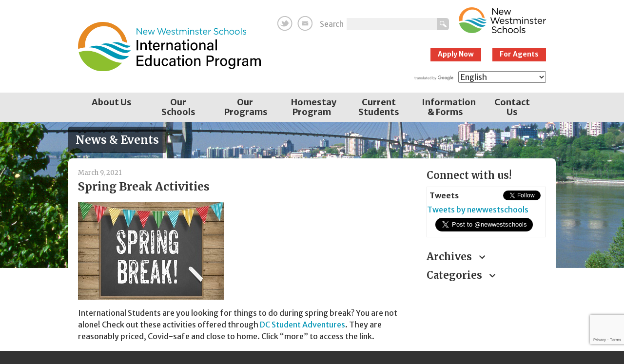

--- FILE ---
content_type: text/html; charset=UTF-8
request_url: https://newwestinternational.ca/spring-break-activities/
body_size: 11055
content:
<!doctype html>
<html lang="en-US">
<head>
	<meta charset="UTF-8">
	<meta name="viewport" content="width=device-width, initial-scale=1">
	<meta name="author" content="">
	<meta name="publisher" content="New Westminster School District 40">

<!--  Load fonts -->
	<link href="https://fonts.googleapis.com/css?family=Merriweather+Sans:300,300i,400,400i,700,700i|Merriweather:300,300i,400,400i,700,700i" rel="stylesheet" rel="preload" as="style" crossorigin="anonymous">
	<link href="https://fonts.googleapis.com/css?family=Merriweather+Sans:300,300i,400,400i,700,700i|Merriweather:300,300i,400,400i,700,700i" rel="stylesheet" crossorigin="anonymous">

	<link rel="profile" href="https://gmpg.org/xfn/11">

	<title>Spring Break Activities &#8211; New Westminster School District 40 International Education Program</title>
<meta name='robots' content='max-image-preview:large' />
	<style>img:is([sizes="auto" i], [sizes^="auto," i]) { contain-intrinsic-size: 3000px 1500px }</style>
	<link rel='dns-prefetch' href='//cdn.jsdelivr.net' />
<link rel='dns-prefetch' href='//kit.fontawesome.com' />
<link rel="alternate" type="application/rss+xml" title="New Westminster School District 40 International Education Program &raquo; Feed" href="https://newwestinternational.ca/feed/" />
<link rel="alternate" type="application/rss+xml" title="New Westminster School District 40 International Education Program &raquo; Comments Feed" href="https://newwestinternational.ca/comments/feed/" />
<link rel="alternate" type="application/rss+xml" title="New Westminster School District 40 International Education Program &raquo; Spring Break Activities Comments Feed" href="https://newwestinternational.ca/spring-break-activities/feed/" />
<script type="text/javascript">
/* <![CDATA[ */
window._wpemojiSettings = {"baseUrl":"https:\/\/s.w.org\/images\/core\/emoji\/16.0.1\/72x72\/","ext":".png","svgUrl":"https:\/\/s.w.org\/images\/core\/emoji\/16.0.1\/svg\/","svgExt":".svg","source":{"concatemoji":"https:\/\/newwestinternational.ca\/wp-includes\/js\/wp-emoji-release.min.js?ver=6.8.3"}};
/*! This file is auto-generated */
!function(s,n){var o,i,e;function c(e){try{var t={supportTests:e,timestamp:(new Date).valueOf()};sessionStorage.setItem(o,JSON.stringify(t))}catch(e){}}function p(e,t,n){e.clearRect(0,0,e.canvas.width,e.canvas.height),e.fillText(t,0,0);var t=new Uint32Array(e.getImageData(0,0,e.canvas.width,e.canvas.height).data),a=(e.clearRect(0,0,e.canvas.width,e.canvas.height),e.fillText(n,0,0),new Uint32Array(e.getImageData(0,0,e.canvas.width,e.canvas.height).data));return t.every(function(e,t){return e===a[t]})}function u(e,t){e.clearRect(0,0,e.canvas.width,e.canvas.height),e.fillText(t,0,0);for(var n=e.getImageData(16,16,1,1),a=0;a<n.data.length;a++)if(0!==n.data[a])return!1;return!0}function f(e,t,n,a){switch(t){case"flag":return n(e,"\ud83c\udff3\ufe0f\u200d\u26a7\ufe0f","\ud83c\udff3\ufe0f\u200b\u26a7\ufe0f")?!1:!n(e,"\ud83c\udde8\ud83c\uddf6","\ud83c\udde8\u200b\ud83c\uddf6")&&!n(e,"\ud83c\udff4\udb40\udc67\udb40\udc62\udb40\udc65\udb40\udc6e\udb40\udc67\udb40\udc7f","\ud83c\udff4\u200b\udb40\udc67\u200b\udb40\udc62\u200b\udb40\udc65\u200b\udb40\udc6e\u200b\udb40\udc67\u200b\udb40\udc7f");case"emoji":return!a(e,"\ud83e\udedf")}return!1}function g(e,t,n,a){var r="undefined"!=typeof WorkerGlobalScope&&self instanceof WorkerGlobalScope?new OffscreenCanvas(300,150):s.createElement("canvas"),o=r.getContext("2d",{willReadFrequently:!0}),i=(o.textBaseline="top",o.font="600 32px Arial",{});return e.forEach(function(e){i[e]=t(o,e,n,a)}),i}function t(e){var t=s.createElement("script");t.src=e,t.defer=!0,s.head.appendChild(t)}"undefined"!=typeof Promise&&(o="wpEmojiSettingsSupports",i=["flag","emoji"],n.supports={everything:!0,everythingExceptFlag:!0},e=new Promise(function(e){s.addEventListener("DOMContentLoaded",e,{once:!0})}),new Promise(function(t){var n=function(){try{var e=JSON.parse(sessionStorage.getItem(o));if("object"==typeof e&&"number"==typeof e.timestamp&&(new Date).valueOf()<e.timestamp+604800&&"object"==typeof e.supportTests)return e.supportTests}catch(e){}return null}();if(!n){if("undefined"!=typeof Worker&&"undefined"!=typeof OffscreenCanvas&&"undefined"!=typeof URL&&URL.createObjectURL&&"undefined"!=typeof Blob)try{var e="postMessage("+g.toString()+"("+[JSON.stringify(i),f.toString(),p.toString(),u.toString()].join(",")+"));",a=new Blob([e],{type:"text/javascript"}),r=new Worker(URL.createObjectURL(a),{name:"wpTestEmojiSupports"});return void(r.onmessage=function(e){c(n=e.data),r.terminate(),t(n)})}catch(e){}c(n=g(i,f,p,u))}t(n)}).then(function(e){for(var t in e)n.supports[t]=e[t],n.supports.everything=n.supports.everything&&n.supports[t],"flag"!==t&&(n.supports.everythingExceptFlag=n.supports.everythingExceptFlag&&n.supports[t]);n.supports.everythingExceptFlag=n.supports.everythingExceptFlag&&!n.supports.flag,n.DOMReady=!1,n.readyCallback=function(){n.DOMReady=!0}}).then(function(){return e}).then(function(){var e;n.supports.everything||(n.readyCallback(),(e=n.source||{}).concatemoji?t(e.concatemoji):e.wpemoji&&e.twemoji&&(t(e.twemoji),t(e.wpemoji)))}))}((window,document),window._wpemojiSettings);
/* ]]> */
</script>
<style id='wp-emoji-styles-inline-css' type='text/css'>

	img.wp-smiley, img.emoji {
		display: inline !important;
		border: none !important;
		box-shadow: none !important;
		height: 1em !important;
		width: 1em !important;
		margin: 0 0.07em !important;
		vertical-align: -0.1em !important;
		background: none !important;
		padding: 0 !important;
	}
</style>
<link rel='stylesheet' id='wp-block-library-css' href='https://newwestinternational.ca/wp-includes/css/dist/block-library/style.min.css?ver=6.8.3' type='text/css' media='all' />
<style id='classic-theme-styles-inline-css' type='text/css'>
/*! This file is auto-generated */
.wp-block-button__link{color:#fff;background-color:#32373c;border-radius:9999px;box-shadow:none;text-decoration:none;padding:calc(.667em + 2px) calc(1.333em + 2px);font-size:1.125em}.wp-block-file__button{background:#32373c;color:#fff;text-decoration:none}
</style>
<style id='safe-svg-svg-icon-style-inline-css' type='text/css'>
.safe-svg-cover{text-align:center}.safe-svg-cover .safe-svg-inside{display:inline-block;max-width:100%}.safe-svg-cover svg{fill:currentColor;height:100%;max-height:100%;max-width:100%;width:100%}

</style>
<style id='global-styles-inline-css' type='text/css'>
:root{--wp--preset--aspect-ratio--square: 1;--wp--preset--aspect-ratio--4-3: 4/3;--wp--preset--aspect-ratio--3-4: 3/4;--wp--preset--aspect-ratio--3-2: 3/2;--wp--preset--aspect-ratio--2-3: 2/3;--wp--preset--aspect-ratio--16-9: 16/9;--wp--preset--aspect-ratio--9-16: 9/16;--wp--preset--color--black: #000000;--wp--preset--color--cyan-bluish-gray: #abb8c3;--wp--preset--color--white: #ffffff;--wp--preset--color--pale-pink: #f78da7;--wp--preset--color--vivid-red: #cf2e2e;--wp--preset--color--luminous-vivid-orange: #ff6900;--wp--preset--color--luminous-vivid-amber: #fcb900;--wp--preset--color--light-green-cyan: #7bdcb5;--wp--preset--color--vivid-green-cyan: #00d084;--wp--preset--color--pale-cyan-blue: #8ed1fc;--wp--preset--color--vivid-cyan-blue: #0693e3;--wp--preset--color--vivid-purple: #9b51e0;--wp--preset--gradient--vivid-cyan-blue-to-vivid-purple: linear-gradient(135deg,rgba(6,147,227,1) 0%,rgb(155,81,224) 100%);--wp--preset--gradient--light-green-cyan-to-vivid-green-cyan: linear-gradient(135deg,rgb(122,220,180) 0%,rgb(0,208,130) 100%);--wp--preset--gradient--luminous-vivid-amber-to-luminous-vivid-orange: linear-gradient(135deg,rgba(252,185,0,1) 0%,rgba(255,105,0,1) 100%);--wp--preset--gradient--luminous-vivid-orange-to-vivid-red: linear-gradient(135deg,rgba(255,105,0,1) 0%,rgb(207,46,46) 100%);--wp--preset--gradient--very-light-gray-to-cyan-bluish-gray: linear-gradient(135deg,rgb(238,238,238) 0%,rgb(169,184,195) 100%);--wp--preset--gradient--cool-to-warm-spectrum: linear-gradient(135deg,rgb(74,234,220) 0%,rgb(151,120,209) 20%,rgb(207,42,186) 40%,rgb(238,44,130) 60%,rgb(251,105,98) 80%,rgb(254,248,76) 100%);--wp--preset--gradient--blush-light-purple: linear-gradient(135deg,rgb(255,206,236) 0%,rgb(152,150,240) 100%);--wp--preset--gradient--blush-bordeaux: linear-gradient(135deg,rgb(254,205,165) 0%,rgb(254,45,45) 50%,rgb(107,0,62) 100%);--wp--preset--gradient--luminous-dusk: linear-gradient(135deg,rgb(255,203,112) 0%,rgb(199,81,192) 50%,rgb(65,88,208) 100%);--wp--preset--gradient--pale-ocean: linear-gradient(135deg,rgb(255,245,203) 0%,rgb(182,227,212) 50%,rgb(51,167,181) 100%);--wp--preset--gradient--electric-grass: linear-gradient(135deg,rgb(202,248,128) 0%,rgb(113,206,126) 100%);--wp--preset--gradient--midnight: linear-gradient(135deg,rgb(2,3,129) 0%,rgb(40,116,252) 100%);--wp--preset--font-size--small: 13px;--wp--preset--font-size--medium: 20px;--wp--preset--font-size--large: 36px;--wp--preset--font-size--x-large: 42px;--wp--preset--spacing--20: 0.44rem;--wp--preset--spacing--30: 0.67rem;--wp--preset--spacing--40: 1rem;--wp--preset--spacing--50: 1.5rem;--wp--preset--spacing--60: 2.25rem;--wp--preset--spacing--70: 3.38rem;--wp--preset--spacing--80: 5.06rem;--wp--preset--shadow--natural: 6px 6px 9px rgba(0, 0, 0, 0.2);--wp--preset--shadow--deep: 12px 12px 50px rgba(0, 0, 0, 0.4);--wp--preset--shadow--sharp: 6px 6px 0px rgba(0, 0, 0, 0.2);--wp--preset--shadow--outlined: 6px 6px 0px -3px rgba(255, 255, 255, 1), 6px 6px rgba(0, 0, 0, 1);--wp--preset--shadow--crisp: 6px 6px 0px rgba(0, 0, 0, 1);}:where(.is-layout-flex){gap: 0.5em;}:where(.is-layout-grid){gap: 0.5em;}body .is-layout-flex{display: flex;}.is-layout-flex{flex-wrap: wrap;align-items: center;}.is-layout-flex > :is(*, div){margin: 0;}body .is-layout-grid{display: grid;}.is-layout-grid > :is(*, div){margin: 0;}:where(.wp-block-columns.is-layout-flex){gap: 2em;}:where(.wp-block-columns.is-layout-grid){gap: 2em;}:where(.wp-block-post-template.is-layout-flex){gap: 1.25em;}:where(.wp-block-post-template.is-layout-grid){gap: 1.25em;}.has-black-color{color: var(--wp--preset--color--black) !important;}.has-cyan-bluish-gray-color{color: var(--wp--preset--color--cyan-bluish-gray) !important;}.has-white-color{color: var(--wp--preset--color--white) !important;}.has-pale-pink-color{color: var(--wp--preset--color--pale-pink) !important;}.has-vivid-red-color{color: var(--wp--preset--color--vivid-red) !important;}.has-luminous-vivid-orange-color{color: var(--wp--preset--color--luminous-vivid-orange) !important;}.has-luminous-vivid-amber-color{color: var(--wp--preset--color--luminous-vivid-amber) !important;}.has-light-green-cyan-color{color: var(--wp--preset--color--light-green-cyan) !important;}.has-vivid-green-cyan-color{color: var(--wp--preset--color--vivid-green-cyan) !important;}.has-pale-cyan-blue-color{color: var(--wp--preset--color--pale-cyan-blue) !important;}.has-vivid-cyan-blue-color{color: var(--wp--preset--color--vivid-cyan-blue) !important;}.has-vivid-purple-color{color: var(--wp--preset--color--vivid-purple) !important;}.has-black-background-color{background-color: var(--wp--preset--color--black) !important;}.has-cyan-bluish-gray-background-color{background-color: var(--wp--preset--color--cyan-bluish-gray) !important;}.has-white-background-color{background-color: var(--wp--preset--color--white) !important;}.has-pale-pink-background-color{background-color: var(--wp--preset--color--pale-pink) !important;}.has-vivid-red-background-color{background-color: var(--wp--preset--color--vivid-red) !important;}.has-luminous-vivid-orange-background-color{background-color: var(--wp--preset--color--luminous-vivid-orange) !important;}.has-luminous-vivid-amber-background-color{background-color: var(--wp--preset--color--luminous-vivid-amber) !important;}.has-light-green-cyan-background-color{background-color: var(--wp--preset--color--light-green-cyan) !important;}.has-vivid-green-cyan-background-color{background-color: var(--wp--preset--color--vivid-green-cyan) !important;}.has-pale-cyan-blue-background-color{background-color: var(--wp--preset--color--pale-cyan-blue) !important;}.has-vivid-cyan-blue-background-color{background-color: var(--wp--preset--color--vivid-cyan-blue) !important;}.has-vivid-purple-background-color{background-color: var(--wp--preset--color--vivid-purple) !important;}.has-black-border-color{border-color: var(--wp--preset--color--black) !important;}.has-cyan-bluish-gray-border-color{border-color: var(--wp--preset--color--cyan-bluish-gray) !important;}.has-white-border-color{border-color: var(--wp--preset--color--white) !important;}.has-pale-pink-border-color{border-color: var(--wp--preset--color--pale-pink) !important;}.has-vivid-red-border-color{border-color: var(--wp--preset--color--vivid-red) !important;}.has-luminous-vivid-orange-border-color{border-color: var(--wp--preset--color--luminous-vivid-orange) !important;}.has-luminous-vivid-amber-border-color{border-color: var(--wp--preset--color--luminous-vivid-amber) !important;}.has-light-green-cyan-border-color{border-color: var(--wp--preset--color--light-green-cyan) !important;}.has-vivid-green-cyan-border-color{border-color: var(--wp--preset--color--vivid-green-cyan) !important;}.has-pale-cyan-blue-border-color{border-color: var(--wp--preset--color--pale-cyan-blue) !important;}.has-vivid-cyan-blue-border-color{border-color: var(--wp--preset--color--vivid-cyan-blue) !important;}.has-vivid-purple-border-color{border-color: var(--wp--preset--color--vivid-purple) !important;}.has-vivid-cyan-blue-to-vivid-purple-gradient-background{background: var(--wp--preset--gradient--vivid-cyan-blue-to-vivid-purple) !important;}.has-light-green-cyan-to-vivid-green-cyan-gradient-background{background: var(--wp--preset--gradient--light-green-cyan-to-vivid-green-cyan) !important;}.has-luminous-vivid-amber-to-luminous-vivid-orange-gradient-background{background: var(--wp--preset--gradient--luminous-vivid-amber-to-luminous-vivid-orange) !important;}.has-luminous-vivid-orange-to-vivid-red-gradient-background{background: var(--wp--preset--gradient--luminous-vivid-orange-to-vivid-red) !important;}.has-very-light-gray-to-cyan-bluish-gray-gradient-background{background: var(--wp--preset--gradient--very-light-gray-to-cyan-bluish-gray) !important;}.has-cool-to-warm-spectrum-gradient-background{background: var(--wp--preset--gradient--cool-to-warm-spectrum) !important;}.has-blush-light-purple-gradient-background{background: var(--wp--preset--gradient--blush-light-purple) !important;}.has-blush-bordeaux-gradient-background{background: var(--wp--preset--gradient--blush-bordeaux) !important;}.has-luminous-dusk-gradient-background{background: var(--wp--preset--gradient--luminous-dusk) !important;}.has-pale-ocean-gradient-background{background: var(--wp--preset--gradient--pale-ocean) !important;}.has-electric-grass-gradient-background{background: var(--wp--preset--gradient--electric-grass) !important;}.has-midnight-gradient-background{background: var(--wp--preset--gradient--midnight) !important;}.has-small-font-size{font-size: var(--wp--preset--font-size--small) !important;}.has-medium-font-size{font-size: var(--wp--preset--font-size--medium) !important;}.has-large-font-size{font-size: var(--wp--preset--font-size--large) !important;}.has-x-large-font-size{font-size: var(--wp--preset--font-size--x-large) !important;}
:where(.wp-block-post-template.is-layout-flex){gap: 1.25em;}:where(.wp-block-post-template.is-layout-grid){gap: 1.25em;}
:where(.wp-block-columns.is-layout-flex){gap: 2em;}:where(.wp-block-columns.is-layout-grid){gap: 2em;}
:root :where(.wp-block-pullquote){font-size: 1.5em;line-height: 1.6;}
</style>
<link rel='stylesheet' id='contact-form-7-css' href='https://newwestinternational.ca/wp-content/plugins/contact-form-7/includes/css/styles.css?ver=6.1.3' type='text/css' media='all' />
<link rel='stylesheet' id='responsive-lightbox-prettyphoto-css' href='https://newwestinternational.ca/wp-content/plugins/responsive-lightbox/assets/prettyphoto/prettyPhoto.min.css?ver=3.1.6' type='text/css' media='all' />
<link rel='stylesheet' id='sd402022-bootstrap-css-css' href='https://cdn.jsdelivr.net/npm/bootstrap@5.1.0/dist/css/bootstrap.min.css?ver=5.1.0' type='text/css' media='all' /  integrity="sha384-KyZXEAg3QhqLMpG8r+8fhAXLRk2vvoC2f3B09zVXn8CA5QIVfZOJ3BCsw2P0p/We" crossorigin="anonymous">
<link rel='stylesheet' id='sd402022-style-css' href='https://newwestinternational.ca/wp-content/themes/nwiep_2022/style.css?ver=1690230559' type='text/css' media='all' />
<script type="text/javascript" src="https://newwestinternational.ca/wp-includes/js/jquery/jquery.min.js?ver=3.7.1" id="jquery-core-js"></script>
<script type="text/javascript" src="https://newwestinternational.ca/wp-includes/js/jquery/jquery-migrate.min.js?ver=3.4.1" id="jquery-migrate-js"></script>
<script type="text/javascript" src="https://newwestinternational.ca/wp-content/plugins/responsive-lightbox/assets/prettyphoto/jquery.prettyPhoto.min.js?ver=3.1.6" id="responsive-lightbox-prettyphoto-js"></script>
<script type="text/javascript" src="https://newwestinternational.ca/wp-includes/js/underscore.min.js?ver=1.13.7" id="underscore-js"></script>
<script type="text/javascript" src="https://newwestinternational.ca/wp-content/plugins/responsive-lightbox/assets/infinitescroll/infinite-scroll.pkgd.min.js?ver=4.0.1" id="responsive-lightbox-infinite-scroll-js"></script>
<script type="text/javascript" id="responsive-lightbox-js-before">
/* <![CDATA[ */
var rlArgs = {"script":"prettyphoto","selector":"lightbox","customEvents":"","activeGalleries":true,"animationSpeed":"normal","slideshow":false,"slideshowDelay":5000,"slideshowAutoplay":false,"opacity":"0.75","showTitle":true,"allowResize":true,"allowExpand":true,"width":1080,"height":720,"separator":"\/","theme":"pp_default","horizontalPadding":20,"hideFlash":false,"wmode":"opaque","videoAutoplay":false,"modal":false,"deeplinking":false,"overlayGallery":true,"keyboardShortcuts":true,"social":false,"woocommerce_gallery":false,"ajaxurl":"https:\/\/newwestinternational.ca\/wp-admin\/admin-ajax.php","nonce":"f4ee97ee32","preview":false,"postId":2799,"scriptExtension":false};
/* ]]> */
</script>
<script type="text/javascript" src="https://newwestinternational.ca/wp-content/plugins/responsive-lightbox/js/front.js?ver=2.5.3" id="responsive-lightbox-js"></script>
<script type="text/javascript" src="https://kit.fontawesome.com/4633cfe1bf.js?ver=5.15+" id="sd402022-fontawesome-js"></script>
<script type="text/javascript" src="https://newwestinternational.ca/wp-content/themes/nwiep_2022/js/domail.js?ver=1.0" id="domail-js"></script>
<link rel="https://api.w.org/" href="https://newwestinternational.ca/wp-json/" /><link rel="alternate" title="JSON" type="application/json" href="https://newwestinternational.ca/wp-json/wp/v2/posts/2799" /><link rel="EditURI" type="application/rsd+xml" title="RSD" href="https://newwestinternational.ca/xmlrpc.php?rsd" />
<meta name="generator" content="WordPress 6.8.3" />
<link rel="canonical" href="https://newwestinternational.ca/spring-break-activities/" />
<link rel='shortlink' href='https://newwestinternational.ca/?p=2799' />
<link rel="alternate" title="oEmbed (JSON)" type="application/json+oembed" href="https://newwestinternational.ca/wp-json/oembed/1.0/embed?url=https%3A%2F%2Fnewwestinternational.ca%2Fspring-break-activities%2F" />
<link rel="alternate" title="oEmbed (XML)" type="text/xml+oembed" href="https://newwestinternational.ca/wp-json/oembed/1.0/embed?url=https%3A%2F%2Fnewwestinternational.ca%2Fspring-break-activities%2F&#038;format=xml" />
<link rel="pingback" href="https://newwestinternational.ca/xmlrpc.php"><link rel="icon" href="https://newwestinternational.ca/wp-content/uploads/2022/08/cropped-sd40_favicon_512-32x32.png" sizes="32x32" />
<link rel="icon" href="https://newwestinternational.ca/wp-content/uploads/2022/08/cropped-sd40_favicon_512-192x192.png" sizes="192x192" />
<link rel="apple-touch-icon" href="https://newwestinternational.ca/wp-content/uploads/2022/08/cropped-sd40_favicon_512-180x180.png" />
<meta name="msapplication-TileImage" content="https://newwestinternational.ca/wp-content/uploads/2022/08/cropped-sd40_favicon_512-270x270.png" />

<!-- Google Analytics Code -->
<script>
	(function(i, s, o, g, r, a, m) {
		i['GoogleAnalyticsObject'] = r;
		i[r] = i[r] || function() {
			(i[r].q = i[r].q || []).push(arguments)
		}, i[r].l = 1 * new Date();
		a = s.createElement(o),
			m = s.getElementsByTagName(o)[0];
		a.async = 1;
		a.src = g;
		m.parentNode.insertBefore(a, m)
	})(window, document, 'script', 'https://www.google-analytics.com/analytics.js', 'ga');

	ga('create', 'UA-78038902-1', 'auto');
	ga('send', 'pageview');
</script>
<!-- End Google Analytics Code --> 

</head>

<body class="wp-singular post-template-default single single-post postid-2799 single-format-standard wp-custom-logo wp-theme-nwiep_2022 not-cpt cat-news-and-announcements cat-featured no-sidebar">
<div id="wrapper" class="site">
	<a class="skip-link screen-reader-text" href="#content">Skip to content</a>

	<header id="masthead" class="site-header">
      <div class="container-lg">
			<div class="row">
				<div class="site-branding col-12 col-lg-4">
					<div class="site-logo">
						<a href="https://newwestinternational.ca/" class="custom-logo-link" rel="home"><img width="279" height="75" src="https://newwestinternational.ca/wp-content/uploads/2022/08/iep-header-logo.svg" class="custom-logo" alt="New Westminster School District 40 International Education Program" decoding="async" /></a>					</div><!-- .site-logo -->
				</div><!-- .site-branding -->
				<div class="site-tools col-12 col-lg-8">
					<div class="d-flex flex-wrap justify-content-between justify-content-md-start justify-content-lg-end align-items-center">
						<div class="connect"><!--<a class="facebook-link" href="https://www.facebook.com/newwestschools/" target="_blank">Facebook</a>--><a class="twitter-link" href="https://twitter.com/newwestschools" target="_blank">Twitter</a><a class="email-link eml" data-em1="iep" data-em2="sd40.bc.ca" href="#" target="_blank">Email</a><a class="search-link">Search</a></div>
						<div id="header-search-bar">
							<form method="get" id="searchform" action="https://newwestinternational.ca/">
								<label id="slabel" for="s">Search</label>
								<input type="text" value="" name="s" id="s" />
								<input id="searchsubmit" type="image" src="https://newwestinternational.ca/wp-content/themes/nwiep_2022/images/header-search-button.png" value="Search" />
							</form>
						</div>
						<div class="translate"><div class="gtranslate_wrapper" id="gt-wrapper-31960317"></div></div>
						<div class="district-logo"><a class="district-link" href="http://newwestschools.ca/" target="_blank">New Westminster Schools</a></div><!--.district-logo-->
						<div class="utility-btns">
							<a class="apply-now-btn" href="https://newwestinternational.ca/apply-now/application-procedure/">Apply Now</a>
							<a class="for-agents-btn" href="https://newwestinternational.ca/for-agents/" target="_blank">For Agents</a>
						</div>
					</div>
				</div><!-- .site-tools -->
			</div>



      </div><!-- .container -->
		<div class="nav-wrap">
			<div class="container-lg">
				<nav class="mobile-nav-toggle">
					<button class="navbar-toggler collapsed" type="button" data-bs-toggle="collapse" data-bs-target="#sd402022-main-navigation" aria-controls="sd402022-main-navigation" aria-expanded="false" aria-label="Toggle navigation">
						<span></span>
						<span class="screen-reader-text">Menu toggle</span>
					</button>
				</nav>
					<nav class="sd402022-main-nav navbar navbar-expand-lg">

		<div id="sd402022-main-navigation" class="collapse navbar-collapse"><ul id="sd402022-main-nav" class="navbar-nav"><li itemscope="itemscope" role="menuitem" itemtype="https://www.schema.org/SiteNavigationElement" id="menu-item-3260" class="home menu-item menu-item-type-post_type menu-item-object-page menu-item-home menu-item-3260 nav-item"><a title="Home" href="https://newwestinternational.ca/" class="nav-link">Home</a></li>
<li itemscope="itemscope" role="menuitem" itemtype="https://www.schema.org/SiteNavigationElement" id="menu-item-80" class="about-us menu-item menu-item-type-post_type menu-item-object-page menu-item-has-children dropdown menu-item-80 nav-item"><a title="About Us" href="https://newwestinternational.ca/about-us/why-choose-new-westminster/" class="nav-link">About Us</a><button class="btn dropdown-toggle" data-bs-toggle="dropdown" aria-label="Show more"><span class="fas fa-chevron-down"></span><span class="fas fa-chevron-up"></span></button>
<ul class="dropdown-menu"  role="menu">
	<li itemscope="itemscope" role="menuitem" itemtype="https://www.schema.org/SiteNavigationElement" id="menu-item-81" class="menu-item menu-item-type-post_type menu-item-object-page menu-item-81 nav-item"><a title="Why Choose New Westminster?" href="https://newwestinternational.ca/about-us/why-choose-new-westminster/" class="dropdown-item">Why Choose New Westminster?</a></li>
	<li itemscope="itemscope" role="menuitem" itemtype="https://www.schema.org/SiteNavigationElement" id="menu-item-82" class="menu-item menu-item-type-post_type menu-item-object-page menu-item-82 nav-item"><a title="Our Staff" href="https://newwestinternational.ca/about-us/our-staff/" class="dropdown-item">Our Staff</a></li>
	<li itemscope="itemscope" role="menuitem" itemtype="https://www.schema.org/SiteNavigationElement" id="menu-item-181" class="menu-item menu-item-type-post_type menu-item-object-page menu-item-181 nav-item"><a title="Our Community" href="https://newwestinternational.ca/about-us/our-community/new-westminster/" class="dropdown-item">Our Community</a></li>
</ul>
</li>
<li itemscope="itemscope" role="menuitem" itemtype="https://www.schema.org/SiteNavigationElement" id="menu-item-86" class="our-schools menu-item menu-item-type-post_type menu-item-object-page menu-item-has-children dropdown menu-item-86 nav-item"><a title="Our Schools" href="https://newwestinternational.ca/our-schools/new-westminster-school-district/" class="nav-link">Our Schools</a><button class="btn dropdown-toggle" data-bs-toggle="dropdown" aria-label="Show more"><span class="fas fa-chevron-down"></span><span class="fas fa-chevron-up"></span></button>
<ul class="dropdown-menu"  role="menu">
	<li itemscope="itemscope" role="menuitem" itemtype="https://www.schema.org/SiteNavigationElement" id="menu-item-87" class="menu-item menu-item-type-post_type menu-item-object-page menu-item-87 nav-item"><a title="New Westminster School District" href="https://newwestinternational.ca/our-schools/new-westminster-school-district/" class="dropdown-item">New Westminster School District</a></li>
	<li itemscope="itemscope" role="menuitem" itemtype="https://www.schema.org/SiteNavigationElement" id="menu-item-88" class="menu-item menu-item-type-post_type menu-item-object-page menu-item-88 nav-item"><a title="New Westminster Secondary" href="https://newwestinternational.ca/our-schools/new-westminster-secondary/" class="dropdown-item">New Westminster Secondary</a></li>
	<li itemscope="itemscope" role="menuitem" itemtype="https://www.schema.org/SiteNavigationElement" id="menu-item-89" class="menu-item menu-item-type-post_type menu-item-object-page menu-item-89 nav-item"><a title="Middle Schools" href="https://newwestinternational.ca/our-schools/middle-schools/" class="dropdown-item">Middle Schools</a></li>
	<li itemscope="itemscope" role="menuitem" itemtype="https://www.schema.org/SiteNavigationElement" id="menu-item-90" class="menu-item menu-item-type-post_type menu-item-object-page menu-item-90 nav-item"><a title="Elementary Schools" href="https://newwestinternational.ca/our-schools/elementary-schools/" class="dropdown-item">Elementary Schools</a></li>
</ul>
</li>
<li itemscope="itemscope" role="menuitem" itemtype="https://www.schema.org/SiteNavigationElement" id="menu-item-265" class="programs menu-item menu-item-type-post_type menu-item-object-page menu-item-has-children dropdown menu-item-265 nav-item"><a title="Our Programs" href="https://newwestinternational.ca/programs/long-term-programs/introduction/" class="nav-link">Our Programs</a><button class="btn dropdown-toggle" data-bs-toggle="dropdown" aria-label="Show more"><span class="fas fa-chevron-down"></span><span class="fas fa-chevron-up"></span></button>
<ul class="dropdown-menu"  role="menu">
	<li itemscope="itemscope" role="menuitem" itemtype="https://www.schema.org/SiteNavigationElement" id="menu-item-266" class="menu-item menu-item-type-post_type menu-item-object-page menu-item-266 nav-item"><a title="Long Term Programs" href="https://newwestinternational.ca/programs/long-term-programs/introduction/" class="dropdown-item">Long Term Programs</a></li>
	<li itemscope="itemscope" role="menuitem" itemtype="https://www.schema.org/SiteNavigationElement" id="menu-item-267" class="menu-item menu-item-type-post_type menu-item-object-page menu-item-267 nav-item"><a title="Short Term Programs" href="https://newwestinternational.ca/programs/short-term-programs/introduction/" class="dropdown-item">Short Term Programs</a></li>
</ul>
</li>
<li itemscope="itemscope" role="menuitem" itemtype="https://www.schema.org/SiteNavigationElement" id="menu-item-94" class="homestay-program menu-item menu-item-type-post_type menu-item-object-page menu-item-has-children dropdown menu-item-94 nav-item"><a title="Homestay Program" href="https://newwestinternational.ca/homestay-program/for-students/" class="nav-link">Homestay Program</a><button class="btn dropdown-toggle" data-bs-toggle="dropdown" aria-label="Show more"><span class="fas fa-chevron-down"></span><span class="fas fa-chevron-up"></span></button>
<ul class="dropdown-menu"  role="menu">
	<li itemscope="itemscope" role="menuitem" itemtype="https://www.schema.org/SiteNavigationElement" id="menu-item-95" class="menu-item menu-item-type-post_type menu-item-object-page menu-item-95 nav-item"><a title="For Students" href="https://newwestinternational.ca/homestay-program/for-students/" class="dropdown-item">For Students</a></li>
	<li itemscope="itemscope" role="menuitem" itemtype="https://www.schema.org/SiteNavigationElement" id="menu-item-96" class="menu-item menu-item-type-post_type menu-item-object-page menu-item-96 nav-item"><a title="For Homestay Parents" href="https://newwestinternational.ca/homestay-program/for-homestay-parents/" class="dropdown-item">For Homestay Parents</a></li>
</ul>
</li>
<li itemscope="itemscope" role="menuitem" itemtype="https://www.schema.org/SiteNavigationElement" id="menu-item-182" class="current-students menu-item menu-item-type-post_type menu-item-object-page menu-item-has-children dropdown menu-item-182 nav-item"><a title="Current Students" href="https://newwestinternational.ca/current-students/study-permit-renewal-info/" class="nav-link">Current Students</a><button class="btn dropdown-toggle" data-bs-toggle="dropdown" aria-label="Show more"><span class="fas fa-chevron-down"></span><span class="fas fa-chevron-up"></span></button>
<ul class="dropdown-menu"  role="menu">
	<li itemscope="itemscope" role="menuitem" itemtype="https://www.schema.org/SiteNavigationElement" id="menu-item-183" class="menu-item menu-item-type-post_type menu-item-object-page menu-item-183 nav-item"><a title="Study Permit Renewal Info" href="https://newwestinternational.ca/current-students/study-permit-renewal-info/" class="dropdown-item">Study Permit Renewal Info</a></li>
	<li itemscope="itemscope" role="menuitem" itemtype="https://www.schema.org/SiteNavigationElement" id="menu-item-184" class="menu-item menu-item-type-post_type menu-item-object-page menu-item-184 nav-item"><a title="Tuition Payment Info" href="https://newwestinternational.ca/current-students/tuition-payment-info/" class="dropdown-item">Tuition Payment Info</a></li>
	<li itemscope="itemscope" role="menuitem" itemtype="https://www.schema.org/SiteNavigationElement" id="menu-item-185" class="menu-item menu-item-type-post_type menu-item-object-page menu-item-185 nav-item"><a title="Medical Insurance Queries" href="https://newwestinternational.ca/current-students/medical-insurance-queries/" class="dropdown-item">Medical Insurance Queries</a></li>
	<li itemscope="itemscope" role="menuitem" itemtype="https://www.schema.org/SiteNavigationElement" id="menu-item-3155" class="menu-item menu-item-type-post_type menu-item-object-page menu-item-3155 nav-item"><a title="NWSS Clubs and Activities" href="https://newwestinternational.ca/current-students/nwss-clubs-and-activities/" class="dropdown-item">NWSS Clubs and Activities</a></li>
	<li itemscope="itemscope" role="menuitem" itemtype="https://www.schema.org/SiteNavigationElement" id="menu-item-3170" class="menu-item menu-item-type-post_type menu-item-object-page menu-item-3170 nav-item"><a title="Absence Reporting" href="https://newwestinternational.ca/current-students/absence-reporting/" class="dropdown-item">Absence Reporting</a></li>
</ul>
</li>
<li itemscope="itemscope" role="menuitem" itemtype="https://www.schema.org/SiteNavigationElement" id="menu-item-98" class="forms-docs menu-item menu-item-type-post_type menu-item-object-page menu-item-98 nav-item"><a title="Information &#038; Forms" href="https://newwestinternational.ca/forms-documentation/" class="nav-link">Information &#038; Forms</a></li>
<li itemscope="itemscope" role="menuitem" itemtype="https://www.schema.org/SiteNavigationElement" id="menu-item-97" class="contact-us menu-item menu-item-type-post_type menu-item-object-page menu-item-97 nav-item"><a title="Contact Us" href="https://newwestinternational.ca/contact-us/" class="nav-link">Contact Us</a></li>
</ul></div>
	</nav><!-- #menu-primary -->
	      </div><!-- .container -->
		</div>
	</header><!-- #masthead -->


	<div class="page-bg-img"> </div>

	<section id="main_section" class="main">
  	<div class="container-lg main-block">

						<h2 class="floating-title"><strong>News & Events</strong></h2>
 
        <div class="row has-sidebar">
          <main id="content" class="content page-content post-content post-single col-12 col-lg-9" role="main" itemprop="mainContentOfPage" tabindex="-1">

      				<article id="post-2799" class="post-2799 post type-post status-publish format-standard has-post-thumbnail hentry category-news-and-announcements category-featured" itemscope="itemscope" itemtype="http://schema.org/CreativeWork">

					<div class="entry-content clearfloat" itemprop="text">
	                  <p class="posttime">March 9, 2021</p>
						<h2 class="entry-title">Spring Break Activities</h2>
						<p><img fetchpriority="high" decoding="async" class="alignnone size-full wp-image-2804" src="https://newwestinternational.ca/wp-content/uploads/2021/03/Spring-Break-2021-300-X-200.jpg" alt="" width="300" height="200" /></p>
<p>International Students are you looking for things to do during spring break? You are not alone! Check out these activities offered through <a href="https://newwestinternational.ca/wp-content/uploads/2021/03/Spring-Break-Activities.pdf" target="_blank" rel="noopener">DC Student Adventures</a>. They are reasonably priced, Covid-safe and close to home. Click &#8220;more&#8221; to access the link.</p>
					</div><!-- .entry-content -->

					<!-- Go to www.addthis.com/dashboard to customize your tools -->
					<script type="text/javascript" src="//s7.addthis.com/js/300/addthis_widget.js#pubid=ra-55a986366c4511ea" async="async"></script>
					<div class="addthis_sharing_toolbox"></div>

				</article><!-- #post-2799 -->

          
      		</main><!-- #main -->

      		
<aside class="sidebar sidebar-news-area col-lg-3" role="complementary" itemscope="itemscope" itemtype="http://schema.org/WPSideBar" id="sidebar-area">

	<h3 id="sidebar-primary-title" class="screen-reader-text">Page Sidebar</h3>

    <h2>Connect with us!</h2>

	<div class="row">
		<div class="col-12 col-md-6 col-lg-12">
			<div class="sidebar-section twitter-section">
				<div class="twitter-feed-container">
					<div class="twitter-feed">
					  <div class="tweets-header clearfloat">
					      <p>Tweets</p>
					      <a href="https://twitter.com/newwestschools" class="twitter-follow-button" data-show-screen-name="false" data-show-count="false">Follow @newwestschools</a><script async src="//platform.twitter.com/widgets.js" charset="utf-8"></script>
					  </div><!--.tweets-header-->
					  <div class="time-line">
					      <a class="twitter-timeline" data-width="264" data-height="463" data-link-color="#dd8734"
					         data-chrome="nofooter noheader" href="https://twitter.com/newwestschools">Tweets by newwestschools</a> <script async src="//platform.twitter.com/widgets.js" charset="utf-8"></script>
					  </div><!--.time-line-->
					  <div class="tweet-button">
					      <a href="https://twitter.com/intent/tweet?screen_name=newwestschools" class="twitter-mention-button" data-size="large" data-show-count="false">Tweet to @newwestschools</a><script async src="//platform.twitter.com/widgets.js" charset="utf-8"></script>
					  </div><!--.tweet-button-->
					</div><!--.twitter-feed-->
				</div>
			</div>
		</div>
		<div class="col-12 col-md-6 col-lg-12">
			<div class="sidebar-section archives-section">
				<div class="archives-category">
					<div class="archives-tab">
						<h2><a class="arc-toggle" data-bs-toggle="collapse" href="#arcList" role="button" aria-expanded="false" aria-controls="arcList">Archives <span class="fas fa-chevron-down" aria-hidden="true"></span></a></h2>
						<ul id="arcList" class="collapse archive-items arc-list">
							<li><a href='https://newwestinternational.ca/2025/10/'>October 2025</a></li>
	<li><a href='https://newwestinternational.ca/2025/05/'>May 2025</a></li>
	<li><a href='https://newwestinternational.ca/2024/12/'>December 2024</a></li>
	<li><a href='https://newwestinternational.ca/2024/05/'>May 2024</a></li>
	<li><a href='https://newwestinternational.ca/2024/03/'>March 2024</a></li>
	<li><a href='https://newwestinternational.ca/2024/01/'>January 2024</a></li>
	<li><a href='https://newwestinternational.ca/2023/12/'>December 2023</a></li>
	<li><a href='https://newwestinternational.ca/2023/10/'>October 2023</a></li>
	<li><a href='https://newwestinternational.ca/2023/08/'>August 2023</a></li>
	<li><a href='https://newwestinternational.ca/2023/05/'>May 2023</a></li>
	<li><a href='https://newwestinternational.ca/2023/03/'>March 2023</a></li>
	<li><a href='https://newwestinternational.ca/2023/01/'>January 2023</a></li>
						</ul>
					</div><!-- .archives-tab -->
					<div class="category-tab">
						<h2><a class="arc-toggle" data-bs-toggle="collapse" href="#catList" role="button" aria-expanded="false" aria-controls="catList">Categories <span class="fas fa-chevron-down" aria-hidden="true"></span></a></h2>
						<ul id="catList" class="collapse archive-items cat-list">
							<li class="cat-item cat-item-13"><a href="https://newwestinternational.ca/category/news-and-announcements/">News &amp; Events</a>
</li>
	<li class="cat-item cat-item-10"><a href="https://newwestinternational.ca/category/registration/">Registration</a>
</li>
	<li class="cat-item cat-item-9"><a href="https://newwestinternational.ca/category/schedules/">Schedules</a>
</li>
						</ul>
					</div><!-- .category-tab -->
				</div>
			</div>
		</div>
	</div>

</aside><!-- #sidebar-primary -->


    		</div><!-- .row -->
		</div><!-- .container -->
	</section><!-- #main_section -->


	<!-- Footer -->	

  <footer id="footer" class="footer" role="contentinfo">
    <div class="container-lg">
      <div class="row footer-content">
        <div class="col-12 col-lg-3 footer-contact">
			<h3>CONTACT US:</h3>
	      <div class="row">
				<div class="col-12 col-sm-4 col-lg-12 district-logo"><a class="district-link" href="https://newwestinternational.ca">New Westminster Schools</a></div>
				<div class="col-12 col-sm-8 col-lg-12 contact-info">
					<p><strong>New Westminster School District 40 <br/>International Education Program Office</strong></p>
					<p><span>820 Sixth Street,</span> <span>New Westminster,</span> <span>British Columbia,</span> <span>Canada, V3M 3S9</span></p>
					<p>Phone: 1 (604) 517-6285</p>
					<p><a class="email-link eml" href="#" data-em1="iep" data-em2="sd40.bc.ca">Email us</a></p>
				</div>
	      </div>
        </div>
        <div class="col-12 col-lg-9 footer-sitemap">
			<h3>SITE MAP:</h3>
			<nav role="navigation" class="footer-menu-bar">
				<div id="footer-menu1" class="menu-footer-menu1-container"><ul id="menu-footer-menu1" class="footer-menu"><li id="menu-item-100" class="about-us menu-item menu-item-type-post_type menu-item-object-page menu-item-has-children menu-item-100"><a href="https://newwestinternational.ca/about-us/why-choose-new-westminster/">About Us</a>
<ul class="sub-menu">
	<li id="menu-item-101" class="menu-item menu-item-type-post_type menu-item-object-page menu-item-101"><a href="https://newwestinternational.ca/about-us/why-choose-new-westminster/">Why Choose New Westminster?</a></li>
	<li id="menu-item-102" class="menu-item menu-item-type-post_type menu-item-object-page menu-item-102"><a href="https://newwestinternational.ca/about-us/our-staff/">Our Staff</a></li>
	<li id="menu-item-103" class="menu-item menu-item-type-post_type menu-item-object-page menu-item-103"><a href="https://newwestinternational.ca/about-us/our-community/new-westminster/">Our Community</a></li>
</ul>
</li>
<li id="menu-item-106" class="our-schools menu-item menu-item-type-post_type menu-item-object-page menu-item-has-children menu-item-106"><a href="https://newwestinternational.ca/our-schools/new-westminster-school-district/">Our Schools</a>
<ul class="sub-menu">
	<li id="menu-item-107" class="menu-item menu-item-type-post_type menu-item-object-page menu-item-107"><a href="https://newwestinternational.ca/our-schools/new-westminster-school-district/">New Westminster School District</a></li>
	<li id="menu-item-108" class="menu-item menu-item-type-post_type menu-item-object-page menu-item-108"><a href="https://newwestinternational.ca/our-schools/new-westminster-secondary/">New Westminster Secondary</a></li>
	<li id="menu-item-109" class="menu-item menu-item-type-post_type menu-item-object-page menu-item-109"><a href="https://newwestinternational.ca/our-schools/middle-schools/">Middle Schools</a></li>
	<li id="menu-item-110" class="menu-item menu-item-type-post_type menu-item-object-page menu-item-110"><a href="https://newwestinternational.ca/our-schools/elementary-schools/">Elementary Schools</a></li>
</ul>
</li>
<li id="menu-item-269" class="menu-item menu-item-type-post_type menu-item-object-page menu-item-has-children menu-item-269"><a href="https://newwestinternational.ca/programs/long-term-programs/introduction/">Our Programs</a>
<ul class="sub-menu">
	<li id="menu-item-268" class="menu-item menu-item-type-post_type menu-item-object-page menu-item-268"><a href="https://newwestinternational.ca/programs/long-term-programs/introduction/">Long Term Programs</a></li>
	<li id="menu-item-270" class="menu-item menu-item-type-post_type menu-item-object-page menu-item-270"><a href="https://newwestinternational.ca/programs/short-term-programs/introduction/">Short Term Programs</a></li>
</ul>
</li>
</ul></div>			</nav>
	    <nav role="navigation" class="footer-menu-bar">
				<div id="footer-menu2" class="menu-footer-menu2-container"><ul id="menu-footer-menu2" class="footer-menu"><li id="menu-item-2714" class="menu-item menu-item-type-post_type menu-item-object-page menu-item-has-children menu-item-2714"><a href="https://newwestinternational.ca/homestay-program/for-students/">Homestay Program</a>
<ul class="sub-menu">
	<li id="menu-item-2712" class="menu-item menu-item-type-post_type menu-item-object-page menu-item-2712"><a href="https://newwestinternational.ca/homestay-program/for-students/">For Students</a></li>
	<li id="menu-item-2713" class="menu-item menu-item-type-post_type menu-item-object-page menu-item-2713"><a href="https://newwestinternational.ca/homestay-program/for-homestay-parents/">For Homestay Parents</a></li>
</ul>
</li>
<li id="menu-item-2711" class="menu-item menu-item-type-post_type menu-item-object-page menu-item-has-children menu-item-2711"><a href="https://newwestinternational.ca/current-students/study-permit-renewal-info/">Current Students</a>
<ul class="sub-menu">
	<li id="menu-item-2709" class="menu-item menu-item-type-post_type menu-item-object-page menu-item-2709"><a href="https://newwestinternational.ca/current-students/study-permit-renewal-info/">Study Permit Renewal Info</a></li>
	<li id="menu-item-2708" class="menu-item menu-item-type-post_type menu-item-object-page menu-item-2708"><a href="https://newwestinternational.ca/current-students/tuition-payment-info/">Tuition Payment Info</a></li>
	<li id="menu-item-2710" class="menu-item menu-item-type-post_type menu-item-object-page menu-item-2710"><a href="https://newwestinternational.ca/current-students/medical-insurance-queries/">Medical Insurance Queries</a></li>
	<li id="menu-item-3203" class="menu-item menu-item-type-post_type menu-item-object-page menu-item-3203"><a href="https://newwestinternational.ca/current-students/nwss-clubs-and-activities/">NWSS Clubs and Activities</a></li>
	<li id="menu-item-3202" class="menu-item menu-item-type-post_type menu-item-object-page menu-item-3202"><a href="https://newwestinternational.ca/current-students/absence-reporting/">Absence Reporting</a></li>
</ul>
</li>
</ul></div>			</nav>
			<nav role="navigation" class="footer-menu-bar">
				<div id="footer-menu3" class="menu-footer-menu3-container"><ul id="menu-footer-menu3" class="footer-menu"><li id="menu-item-121" class="menu-item menu-item-type-post_type menu-item-object-page menu-item-121"><a href="https://newwestinternational.ca/news-announcements/">News &#038; Events</a></li>
<li id="menu-item-120" class="menu-item menu-item-type-post_type menu-item-object-page menu-item-120"><a href="https://newwestinternational.ca/forms-documentation/">Information &#038; Forms</a></li>
<li id="menu-item-117" class="menu-item menu-item-type-post_type menu-item-object-page menu-item-117"><a href="https://newwestinternational.ca/for-agents/">For Agents</a></li>
<li id="menu-item-119" class="menu-item menu-item-type-post_type menu-item-object-page menu-item-119"><a href="https://newwestinternational.ca/contact-us/">Contact Us</a></li>
</ul></div>			</nav>

			<div class="copyright">Copyright ©2025 New Westminster School District 40.  All Rights Reserved.</div>
        </div>
      </div>
    </div><!-- .container -->
  </footer>

</div><!-- #wrapper -->

<!-- Begin Emergency Alert System Code -->

<!-- Cookie not set or expired, so get alert -->	<!-- 	No alert messages -->
			

<!-- End Emergency Alert System Code -->

	<script type="speculationrules">
{"prefetch":[{"source":"document","where":{"and":[{"href_matches":"\/*"},{"not":{"href_matches":["\/wp-*.php","\/wp-admin\/*","\/wp-content\/uploads\/*","\/wp-content\/*","\/wp-content\/plugins\/*","\/wp-content\/themes\/nwiep_2022\/*","\/*\\?(.+)"]}},{"not":{"selector_matches":"a[rel~=\"nofollow\"]"}},{"not":{"selector_matches":".no-prefetch, .no-prefetch a"}}]},"eagerness":"conservative"}]}
</script>
<script type="text/javascript" src="https://newwestinternational.ca/wp-includes/js/dist/hooks.min.js?ver=4d63a3d491d11ffd8ac6" id="wp-hooks-js"></script>
<script type="text/javascript" src="https://newwestinternational.ca/wp-includes/js/dist/i18n.min.js?ver=5e580eb46a90c2b997e6" id="wp-i18n-js"></script>
<script type="text/javascript" id="wp-i18n-js-after">
/* <![CDATA[ */
wp.i18n.setLocaleData( { 'text direction\u0004ltr': [ 'ltr' ] } );
/* ]]> */
</script>
<script type="text/javascript" src="https://newwestinternational.ca/wp-content/plugins/contact-form-7/includes/swv/js/index.js?ver=6.1.3" id="swv-js"></script>
<script type="text/javascript" id="contact-form-7-js-before">
/* <![CDATA[ */
var wpcf7 = {
    "api": {
        "root": "https:\/\/newwestinternational.ca\/wp-json\/",
        "namespace": "contact-form-7\/v1"
    }
};
/* ]]> */
</script>
<script type="text/javascript" src="https://newwestinternational.ca/wp-content/plugins/contact-form-7/includes/js/index.js?ver=6.1.3" id="contact-form-7-js"></script>
<script type="text/javascript" src="https://cdn.jsdelivr.net/npm/bootstrap@5.1.0/dist/js/bootstrap.bundle.min.js?ver=5.1.0" id="sd402022-bootstrap-js-js" integrity="sha384-U1DAWAznBHeqEIlVSCgzq+c9gqGAJn5c/t99JyeKa9xxaYpSvHU5awsuZVVFIhvj" crossorigin="anonymous"></script integrity="sha384-U1DAWAznBHeqEIlVSCgzq+c9gqGAJn5c/t99JyeKa9xxaYpSvHU5awsuZVVFIhvj" crossorigin="anonymous">
<script type="text/javascript" src="https://newwestinternational.ca/wp-content/themes/nwiep_2022/js/skip-link-focus-fix.js?ver=20210110" id="sd402022-skip-link-focus-fix-js"></script>
<script type="text/javascript" src="https://newwestinternational.ca/wp-content/themes/nwiep_2022/js/modernizr-custom.js?ver=3.6.0" id="sd402022-modernizr-js"></script>
<script type="text/javascript" src="https://newwestinternational.ca/wp-content/themes/nwiep_2022/js/sd402022.js?ver=1.2.0" id="sd402022-js"></script>
<script type="text/javascript" src="https://www.google.com/recaptcha/api.js?render=6Lfq0BwgAAAAAL87aPl86ryORfteMF8dOceSADir&amp;ver=3.0" id="google-recaptcha-js"></script>
<script type="text/javascript" src="https://newwestinternational.ca/wp-includes/js/dist/vendor/wp-polyfill.min.js?ver=3.15.0" id="wp-polyfill-js"></script>
<script type="text/javascript" id="wpcf7-recaptcha-js-before">
/* <![CDATA[ */
var wpcf7_recaptcha = {
    "sitekey": "6Lfq0BwgAAAAAL87aPl86ryORfteMF8dOceSADir",
    "actions": {
        "homepage": "homepage",
        "contactform": "contactform"
    }
};
/* ]]> */
</script>
<script type="text/javascript" src="https://newwestinternational.ca/wp-content/plugins/contact-form-7/modules/recaptcha/index.js?ver=6.1.3" id="wpcf7-recaptcha-js"></script>
<script type="text/javascript" id="gt_widget_script_31960317-js-before">
/* <![CDATA[ */
window.gtranslateSettings = /* document.write */ window.gtranslateSettings || {};window.gtranslateSettings['31960317'] = {"default_language":"en","languages":["af","sq","am","ar","hy","az","eu","be","bn","bs","bg","ca","ceb","ny","zh-CN","zh-TW","co","hr","cs","da","nl","en","eo","et","tl","fi","fr","fy","gl","ka","de","el","gu","ht","ha","haw","iw","hi","hmn","hu","is","ig","id","ga","it","ja","jw","kn","kk","km","ko","ku","ky","lo","la","lv","lt","lb","mk","mg","ms","ml","mt","mi","mr","mn","my","ne","no","ps","fa","pl","pt","pa","ro","ru","sm","gd","sr","st","sn","sd","si","sk","sl","so","es","su","sw","sv","tg","ta","te","th","tr","uk","ur","uz","vi","cy","xh","yi","yo","zu"],"url_structure":"none","wrapper_selector":"#gt-wrapper-31960317","select_language_label":"Select Language","horizontal_position":"inline","flags_location":"\/wp-content\/plugins\/gtranslate\/flags\/"};
/* ]]> */
</script><script src="https://newwestinternational.ca/wp-content/plugins/gtranslate/js/dropdown.js?ver=6.8.3" data-no-optimize="1" data-no-minify="1" data-gt-orig-url="/spring-break-activities/" data-gt-orig-domain="newwestinternational.ca" data-gt-widget-id="31960317" defer></script>
</body>
</html>


--- FILE ---
content_type: text/html; charset=utf-8
request_url: https://www.google.com/recaptcha/api2/anchor?ar=1&k=6Lfq0BwgAAAAAL87aPl86ryORfteMF8dOceSADir&co=aHR0cHM6Ly9uZXd3ZXN0aW50ZXJuYXRpb25hbC5jYTo0NDM.&hl=en&v=naPR4A6FAh-yZLuCX253WaZq&size=invisible&anchor-ms=20000&execute-ms=15000&cb=ic8jjvjiwe50
body_size: 45053
content:
<!DOCTYPE HTML><html dir="ltr" lang="en"><head><meta http-equiv="Content-Type" content="text/html; charset=UTF-8">
<meta http-equiv="X-UA-Compatible" content="IE=edge">
<title>reCAPTCHA</title>
<style type="text/css">
/* cyrillic-ext */
@font-face {
  font-family: 'Roboto';
  font-style: normal;
  font-weight: 400;
  src: url(//fonts.gstatic.com/s/roboto/v18/KFOmCnqEu92Fr1Mu72xKKTU1Kvnz.woff2) format('woff2');
  unicode-range: U+0460-052F, U+1C80-1C8A, U+20B4, U+2DE0-2DFF, U+A640-A69F, U+FE2E-FE2F;
}
/* cyrillic */
@font-face {
  font-family: 'Roboto';
  font-style: normal;
  font-weight: 400;
  src: url(//fonts.gstatic.com/s/roboto/v18/KFOmCnqEu92Fr1Mu5mxKKTU1Kvnz.woff2) format('woff2');
  unicode-range: U+0301, U+0400-045F, U+0490-0491, U+04B0-04B1, U+2116;
}
/* greek-ext */
@font-face {
  font-family: 'Roboto';
  font-style: normal;
  font-weight: 400;
  src: url(//fonts.gstatic.com/s/roboto/v18/KFOmCnqEu92Fr1Mu7mxKKTU1Kvnz.woff2) format('woff2');
  unicode-range: U+1F00-1FFF;
}
/* greek */
@font-face {
  font-family: 'Roboto';
  font-style: normal;
  font-weight: 400;
  src: url(//fonts.gstatic.com/s/roboto/v18/KFOmCnqEu92Fr1Mu4WxKKTU1Kvnz.woff2) format('woff2');
  unicode-range: U+0370-0377, U+037A-037F, U+0384-038A, U+038C, U+038E-03A1, U+03A3-03FF;
}
/* vietnamese */
@font-face {
  font-family: 'Roboto';
  font-style: normal;
  font-weight: 400;
  src: url(//fonts.gstatic.com/s/roboto/v18/KFOmCnqEu92Fr1Mu7WxKKTU1Kvnz.woff2) format('woff2');
  unicode-range: U+0102-0103, U+0110-0111, U+0128-0129, U+0168-0169, U+01A0-01A1, U+01AF-01B0, U+0300-0301, U+0303-0304, U+0308-0309, U+0323, U+0329, U+1EA0-1EF9, U+20AB;
}
/* latin-ext */
@font-face {
  font-family: 'Roboto';
  font-style: normal;
  font-weight: 400;
  src: url(//fonts.gstatic.com/s/roboto/v18/KFOmCnqEu92Fr1Mu7GxKKTU1Kvnz.woff2) format('woff2');
  unicode-range: U+0100-02BA, U+02BD-02C5, U+02C7-02CC, U+02CE-02D7, U+02DD-02FF, U+0304, U+0308, U+0329, U+1D00-1DBF, U+1E00-1E9F, U+1EF2-1EFF, U+2020, U+20A0-20AB, U+20AD-20C0, U+2113, U+2C60-2C7F, U+A720-A7FF;
}
/* latin */
@font-face {
  font-family: 'Roboto';
  font-style: normal;
  font-weight: 400;
  src: url(//fonts.gstatic.com/s/roboto/v18/KFOmCnqEu92Fr1Mu4mxKKTU1Kg.woff2) format('woff2');
  unicode-range: U+0000-00FF, U+0131, U+0152-0153, U+02BB-02BC, U+02C6, U+02DA, U+02DC, U+0304, U+0308, U+0329, U+2000-206F, U+20AC, U+2122, U+2191, U+2193, U+2212, U+2215, U+FEFF, U+FFFD;
}
/* cyrillic-ext */
@font-face {
  font-family: 'Roboto';
  font-style: normal;
  font-weight: 500;
  src: url(//fonts.gstatic.com/s/roboto/v18/KFOlCnqEu92Fr1MmEU9fCRc4AMP6lbBP.woff2) format('woff2');
  unicode-range: U+0460-052F, U+1C80-1C8A, U+20B4, U+2DE0-2DFF, U+A640-A69F, U+FE2E-FE2F;
}
/* cyrillic */
@font-face {
  font-family: 'Roboto';
  font-style: normal;
  font-weight: 500;
  src: url(//fonts.gstatic.com/s/roboto/v18/KFOlCnqEu92Fr1MmEU9fABc4AMP6lbBP.woff2) format('woff2');
  unicode-range: U+0301, U+0400-045F, U+0490-0491, U+04B0-04B1, U+2116;
}
/* greek-ext */
@font-face {
  font-family: 'Roboto';
  font-style: normal;
  font-weight: 500;
  src: url(//fonts.gstatic.com/s/roboto/v18/KFOlCnqEu92Fr1MmEU9fCBc4AMP6lbBP.woff2) format('woff2');
  unicode-range: U+1F00-1FFF;
}
/* greek */
@font-face {
  font-family: 'Roboto';
  font-style: normal;
  font-weight: 500;
  src: url(//fonts.gstatic.com/s/roboto/v18/KFOlCnqEu92Fr1MmEU9fBxc4AMP6lbBP.woff2) format('woff2');
  unicode-range: U+0370-0377, U+037A-037F, U+0384-038A, U+038C, U+038E-03A1, U+03A3-03FF;
}
/* vietnamese */
@font-face {
  font-family: 'Roboto';
  font-style: normal;
  font-weight: 500;
  src: url(//fonts.gstatic.com/s/roboto/v18/KFOlCnqEu92Fr1MmEU9fCxc4AMP6lbBP.woff2) format('woff2');
  unicode-range: U+0102-0103, U+0110-0111, U+0128-0129, U+0168-0169, U+01A0-01A1, U+01AF-01B0, U+0300-0301, U+0303-0304, U+0308-0309, U+0323, U+0329, U+1EA0-1EF9, U+20AB;
}
/* latin-ext */
@font-face {
  font-family: 'Roboto';
  font-style: normal;
  font-weight: 500;
  src: url(//fonts.gstatic.com/s/roboto/v18/KFOlCnqEu92Fr1MmEU9fChc4AMP6lbBP.woff2) format('woff2');
  unicode-range: U+0100-02BA, U+02BD-02C5, U+02C7-02CC, U+02CE-02D7, U+02DD-02FF, U+0304, U+0308, U+0329, U+1D00-1DBF, U+1E00-1E9F, U+1EF2-1EFF, U+2020, U+20A0-20AB, U+20AD-20C0, U+2113, U+2C60-2C7F, U+A720-A7FF;
}
/* latin */
@font-face {
  font-family: 'Roboto';
  font-style: normal;
  font-weight: 500;
  src: url(//fonts.gstatic.com/s/roboto/v18/KFOlCnqEu92Fr1MmEU9fBBc4AMP6lQ.woff2) format('woff2');
  unicode-range: U+0000-00FF, U+0131, U+0152-0153, U+02BB-02BC, U+02C6, U+02DA, U+02DC, U+0304, U+0308, U+0329, U+2000-206F, U+20AC, U+2122, U+2191, U+2193, U+2212, U+2215, U+FEFF, U+FFFD;
}
/* cyrillic-ext */
@font-face {
  font-family: 'Roboto';
  font-style: normal;
  font-weight: 900;
  src: url(//fonts.gstatic.com/s/roboto/v18/KFOlCnqEu92Fr1MmYUtfCRc4AMP6lbBP.woff2) format('woff2');
  unicode-range: U+0460-052F, U+1C80-1C8A, U+20B4, U+2DE0-2DFF, U+A640-A69F, U+FE2E-FE2F;
}
/* cyrillic */
@font-face {
  font-family: 'Roboto';
  font-style: normal;
  font-weight: 900;
  src: url(//fonts.gstatic.com/s/roboto/v18/KFOlCnqEu92Fr1MmYUtfABc4AMP6lbBP.woff2) format('woff2');
  unicode-range: U+0301, U+0400-045F, U+0490-0491, U+04B0-04B1, U+2116;
}
/* greek-ext */
@font-face {
  font-family: 'Roboto';
  font-style: normal;
  font-weight: 900;
  src: url(//fonts.gstatic.com/s/roboto/v18/KFOlCnqEu92Fr1MmYUtfCBc4AMP6lbBP.woff2) format('woff2');
  unicode-range: U+1F00-1FFF;
}
/* greek */
@font-face {
  font-family: 'Roboto';
  font-style: normal;
  font-weight: 900;
  src: url(//fonts.gstatic.com/s/roboto/v18/KFOlCnqEu92Fr1MmYUtfBxc4AMP6lbBP.woff2) format('woff2');
  unicode-range: U+0370-0377, U+037A-037F, U+0384-038A, U+038C, U+038E-03A1, U+03A3-03FF;
}
/* vietnamese */
@font-face {
  font-family: 'Roboto';
  font-style: normal;
  font-weight: 900;
  src: url(//fonts.gstatic.com/s/roboto/v18/KFOlCnqEu92Fr1MmYUtfCxc4AMP6lbBP.woff2) format('woff2');
  unicode-range: U+0102-0103, U+0110-0111, U+0128-0129, U+0168-0169, U+01A0-01A1, U+01AF-01B0, U+0300-0301, U+0303-0304, U+0308-0309, U+0323, U+0329, U+1EA0-1EF9, U+20AB;
}
/* latin-ext */
@font-face {
  font-family: 'Roboto';
  font-style: normal;
  font-weight: 900;
  src: url(//fonts.gstatic.com/s/roboto/v18/KFOlCnqEu92Fr1MmYUtfChc4AMP6lbBP.woff2) format('woff2');
  unicode-range: U+0100-02BA, U+02BD-02C5, U+02C7-02CC, U+02CE-02D7, U+02DD-02FF, U+0304, U+0308, U+0329, U+1D00-1DBF, U+1E00-1E9F, U+1EF2-1EFF, U+2020, U+20A0-20AB, U+20AD-20C0, U+2113, U+2C60-2C7F, U+A720-A7FF;
}
/* latin */
@font-face {
  font-family: 'Roboto';
  font-style: normal;
  font-weight: 900;
  src: url(//fonts.gstatic.com/s/roboto/v18/KFOlCnqEu92Fr1MmYUtfBBc4AMP6lQ.woff2) format('woff2');
  unicode-range: U+0000-00FF, U+0131, U+0152-0153, U+02BB-02BC, U+02C6, U+02DA, U+02DC, U+0304, U+0308, U+0329, U+2000-206F, U+20AC, U+2122, U+2191, U+2193, U+2212, U+2215, U+FEFF, U+FFFD;
}

</style>
<link rel="stylesheet" type="text/css" href="https://www.gstatic.com/recaptcha/releases/naPR4A6FAh-yZLuCX253WaZq/styles__ltr.css">
<script nonce="CtN1i4FabpnwQCXCWXphAA" type="text/javascript">window['__recaptcha_api'] = 'https://www.google.com/recaptcha/api2/';</script>
<script type="text/javascript" src="https://www.gstatic.com/recaptcha/releases/naPR4A6FAh-yZLuCX253WaZq/recaptcha__en.js" nonce="CtN1i4FabpnwQCXCWXphAA">
      
    </script></head>
<body><div id="rc-anchor-alert" class="rc-anchor-alert"></div>
<input type="hidden" id="recaptcha-token" value="[base64]">
<script type="text/javascript" nonce="CtN1i4FabpnwQCXCWXphAA">
      recaptcha.anchor.Main.init("[\x22ainput\x22,[\x22bgdata\x22,\x22\x22,\[base64]/[base64]/[base64]/eihOLHUpOkYoTiwwLFt3LDIxLG1dKSxwKHUsZmFsc2UsTixmYWxzZSl9Y2F0Y2goYil7ayhOLDI5MCk/[base64]/[base64]/Sy5MKCk6Sy5UKSxoKS1LLlQsYj4+MTQpPjAsSy51JiYoSy51Xj0oSy5vKzE+PjIpKihiPDwyKSksSy5vKSsxPj4yIT0wfHxLLlYsbXx8ZClLLko9MCxLLlQ9aDtpZighZClyZXR1cm4gZmFsc2U7aWYoaC1LLkg8KEsuTj5LLkYmJihLLkY9Sy5OKSxLLk4tKE4/MjU1Ono/NToyKSkpcmV0dXJuIGZhbHNlO3JldHVybiEoSy52PSh0KEssMjY3LChOPWsoSywoSy50TD11LHo/NDcyOjI2NykpLEsuQSkpLEsuUC5wdXNoKFtKRCxOLHo/[base64]/[base64]/bmV3IFhbZl0oQlswXSk6Vz09Mj9uZXcgWFtmXShCWzBdLEJbMV0pOlc9PTM/bmV3IFhbZl0oQlswXSxCWzFdLEJbMl0pOlc9PTQ/[base64]/[base64]/[base64]/[base64]/[base64]\\u003d\\u003d\x22,\[base64]\\u003d\x22,\[base64]/[base64]/DocKZwqjDgEBjGATCjsKMKsK/[base64]/[base64]/DtzkMFsOEw7I0wpLCi0bDpiHDqcKfwodTMRIgb8OuZjPCrMO2MiXDs8OVw61+wrJ7OMKow79oc8OaRA0mYcOmwpXDkgE4w4vCuTzDi1bCm0/[base64]/Cl8OgP8KQO8KOwrJjwo4xLsKbwrJVS8Orw613w67CtWPCokkqdhPDj39kIMK3w6HDp8OncBrDsHZBw48mw64/w4PCiREGDy7DvcKVw5EzwrLDrsOyw5FLRw1Ew5HDgcK1wozDosKSwqVVYMKFw5LCtcKLRcOnbcOuMhVdDcOEw47CgiUkwrjDtn4PwpBCw5DDomR9V8K0WcKSHsOiOcKIw6U0VMOXCGvCrMKyMMKXwoo0eGfCi8KPw4vCuXrDnEg3KShYRiwowr/DpB3Dvw7Dh8KgDWbCvxnCqVrChRHCvsKrwr4VwpwtcUImwqrCmV8pw6XDq8OcwpvDul8kw6XDrHErfENQw7hJRMKrwrLCtkrDmV/CgMOOw6gcwptTW8OkwrzCvSI0wrwDJEQ6wq5EDxUBSkFVwpZmT8K9G8KhB3khRMK2cizCiiTClyXDr8Oswq3CkcKfw7l5wooQVMO5e8O3AQILwrF+woNlBT7DosOBLHBAwr7DuE/CiQLCjmvCoRDDlMOnw49Cwr57w4RDVB/Ckl7Djx/DqsOrXwEhWcOfc0MEbG/[base64]/DksOvw4vClVILSsO+woRUwq4Rw7/CpVweEMOpwpRgBMO/wqQGUkdhw4jDnMKYN8OEwoPDtcK8FsKJFiLDhsOewohqwrDDoMKMwozDnMKXZcOxICs/w7gXR8KCTsKIaB1CwoJzE1jDk2BQE2Q5w73CocKgwqBZwprDvcO7HjTCkjvChMKmHcOyw5jCqjDCjMO5NMOgH8OKbURnw5gNb8K8LsKIHcKfw7rDmi/[base64]/DtFU5w6sCwolYYWXDncONw4HChjcCQsKSFMKhw7sMPiJGw68IRsKJc8OrOn4LJGrDtsKxw7/DisKtR8OhwrbClCAIw6LDu8KQXsKywqlDwr/DrhkewpHCkcO8Q8OLAcKywpDCqsKFAcO8wpEew67CtsKKMhNHw63DhkNowp4DFG5Gw6vDkTvCnRnDu8KRaFnDhcOAMm1RVR0NwoQGEz4YbMO8QEp8EVcydxB8IMOYPMOtCcK/McKywpxkM8OgGMOHfmrDpMOZWizCmjrDgcOTVMOcX3gJbMKlaQjCgcOEasKnw5N7esK/ZWPCsDgZZsKBwqzDlnbDgMKoDAVZHAfCuG5iw4MxIMKEw47Dtiduwo0ZwrjDtTHCtFHDuE/DqcKdw55pOMK/PsK6w6B0wr7DgBDDt8Kaw5HDnsO0M8KxUMOuFikZwpzCtgbCgQvCkEN/w4B7w4vCkcOBw7pHEcKWfMOkw6bDucKgRcKhwqLCiVzClEDCrR3Dnkw3w7FdfsKEw5llVQcmw7/CtQQ+dWPDiiLCiMO+THp7w4jCpCLDmHNowpVbwozDjsKCwrphecKPI8KbbcOUw6UtwqHCphwTIsK3FMK4w6XCi8KSwpLDqsKac8Kvw7TCr8Omw6HCi8Okw4oxwoovThw6E8Oyw4fDmcOdQk9AHgNFw5l8AGbCusO/HMKHw5TCnsOIwrrDtMOCEMKUIyjDlMOSK8ORWX7DmsKCwr0kwpHDpsONwrXDiU/CiC/DicKNT33DkGbClAxgw4vCn8K2w7sMwqHDjcKVB8KCwrDDiMK/wr9tUcKUw4PDiQPDn0jDrQTChTbDlsOUfcKZwq/DqcOHwqvDoMOew4DDlXLCgcOoesOJfDbCucOoI8Kgw4QYJmd4VMOcAsO/YjwmdEbDhMKHwo7Co8OXwo0Fw6k5ECjDs1LDmk3DlMOzwqfDnFAyw6JsVghrw73DrTrDsyBuJUDDsh9dw5bDnxrCtcKdwqzDqWvCq8Otw79Ew6EpwqwYwrnDk8OUw6XCkz10Ti9eZCI6wp/DrsO7w7PCisKDw5PDt0DCsAo/TV4uKMOWelzCnnJGwrDDhcKEL8OKwrtSHMKDwofClsKIwq4pw7HCuMOmw7fDvcOha8OSP2vCssKUw5TDpibDmznCqcKuw6fDumcOwqItwqtiwrLDoMOPRSh8WA/Dt8KqGRTCvMKLwoXDjTkcwqbDjFvDicO5wq7CshXDvRIYAQAYwqPDoWnCnUl6T8ONwr8vKj7DlhRWbcK/w5jCj3tdwqbDrsOfa2nDimTDusKEQ8OWR1/[base64]/wp4tw7DCsnRiwqR4HzddDMKFJCzCn8OHwrDDiz/CoUQeB3oWDsKJE8OZwrjDpSBHZFvCvcK/HcO1VX1rBSBtw5rCu3EnS18tw4bDlcOiw5h1wrjConECc1oHwqjDs3Yowr/DhcOfw4sFw682c0fCqcOSRsOSw44KHcKEwpt4bhPDpMO7O8ONasO0cTHCtXLCihTDjjjDpsK4WMKsNcOcDVvDoCHDpgvDvMOGwr7ChsKmw5YoecOjw4xHFkXDgAjCniHCqnrDpRced1/Dk8Oiw7zDusOXwrXDg2Z5SFPDk0ZhYsOjw5rDq8Kjw5/DviHDuktdRhRVdHNHAU7DplXCv8K/wrDCsMK4BsOswr7DjsObW0fCjTDDgVHCjsOmf8OHw5fDvcKww6HCv8K5XGtlwpx6wqPDjklBwrHCkcOVw60YwrxTwqPCuMOeSjfDrQjCocOpwqoAw5Q9RMKvw5vCoU/DkMO8w5TCgcO/ZDTCo8OOw6LDqgLCqMKUfjfCinwrw7vCvsORwr0ZGcK/[base64]/DsMOkCMO9NsKiJDYuAgVFwr7DjcOPw6V9AMOjw7cGwoQPw53CnMKEJnZTc3vCq8OLwoLCl07Ct8KNRcK3C8KcRxvCrcKyPsO4GsKZdCXDhQgHeFDCtMKaBMKaw67DkMKSMsOJwo4gw7UdwpzDqyNgRyvDpmjDsBJvD8OcUcKHS8OaD8Kyc8Krwr0ZwpzDni/CnsOIW8OUwrzCrlDCucOgw5EIf0sOw6IiwoHCmhvCoRHDgWUBS8ONOsOZw7RZDsKHw5p8R2bCq2l0wp3DsijDtkNRTRrDqMOJEcOlB8K5woYHw4deO8OCO1sHw53DhMO8wrDCp8KWbzV4BMKjM8OOw4jDocKTLcOyY8OTwrIdZsKzTsOxW8KKJcOSEMK/wqPDtBM1wqZvYMOtQlUdYMKgwp7CkFnChS1gwqvCvHjCksOgwobDgD7Dq8KXwobDrsOrO8KCKHfCpsOLLsKxMhN2QEtaLQPCn0Rww73Cs1XDiW/[base64]/ZcKdw4HDvUDCoichwqvCtcKYw4XDlQrDgXrDnzLCoFjDvmAHw5wCwr5dw5hMw4HDkT01wpVIw6vCo8OeD8K/w5kXLMKSw67DhFTCqGBeFApudMOAfWDDnsKhw5xWAArDjcKfcMKtGCovwqldHyhpESZowpokazkbw4t+woBSUsOkwo5hY8Ouw6zCjE8jFsK7wqrCp8KCVsOPS8KnblzCvcO/wo8gw54Ew79dTcK3wo0/wpHDvsKUBMKobFzDo8K7wozDncKiY8ObWcOXw50QwpoYTUAVwqDDi8Ofw4DDgTbDiMOnw6d2w4HDuzTCjB5qe8OKwq3DtAlhKGHCtgIqXMKbB8K/G8K4CUzCvjEOwqrCr8OWEk7DpUwacMKrCsKpwr4HcUvCo1Bow7LDnhEew47Ck087DsOiTMOMDWPCr8OPwqXDrCTDln0xNcO5w5PDgMOWVzfCk8OMEMOew618XF/Dk24vw47Dry5Uw412wrJXwqLCucKZwrjCjxMywqzCqSMFNcKZJUkcScO5C2V7woM4w44fMynDtHHClsOiw71hw7nClsO1w6Vdwqtbw6tZwqfCkcOnbMKmNgVfDQzCmMKOw6ENwq7Cj8K1wpM/[base64]/DiBsJCD4Tw77DrcOqLSVaw67DvmJZw6ovw73CtjzCnRXCqQPDgcOqSsKlw7t9wo0Pw4YXIcOpwrLCg10EMcOsX2DDq2jDgMO+WTPDhxVnc2BDQsOYLjQJwq8hwr/DpF5Kw6TDo8Kww4rCgSUTCsK7wrTDusOZwrJ/wowEFUYebiDCtiHDlCjDuFLCrsOHOsKIwo7DmxTClEJfw7srC8KRHXLCvMOfw5nDiMKCc8KWZT8twoQhwr15w4FPwrVcRMKQN14bai8mVcOuEQPDk8Ktw6pGw6XCpSVMw70FwqImwrZWbUxPDEAuNMOffBfCplLDpcOOU3NxwrTDp8Okw48Hwq/DiGQtdCIww4/Cn8KmFMOSdMKow5Z/U2PCjz/CvmNTwpx6YcKIw73DvMKxd8K8WVjCkcKNXMKQAsKMEFDCscOxw67Cny3DnzBMwpEYasKzwoA0w4nCvcOnDVrCr8OxwpteO0Nyw5cWXkx2w7ttTsOZwrPDgcKvVkIpSRvDpsKFw5TDumnCgMOCEMKFO2TCtsKCNkDDsi5DIHp+ZMOVw6/Cj8KuwrHDmRQdNMKhPlPClzI/wohvwpvCt8KTBChEOsKVe8OFdgzCuCnDiMOeHlVpT3QzwqzDtEzDnXbCsUnDqcOzIsK7PcKIwonChMKoEjpLwrfCusO5LAhyw4vDgcO0wpfDm8OgS8KzVkZ8w7wSw60Rw5DDhsKBwqQ8Wm7CssKJwrxLbiBqwoRiCMO+fTLCnU9/[base64]/CtsK6JcKsX0RWw7LDiQIPKMKkwokywrhhw5J2Dk4nXcKrwqVfeAM/wolMw4TCmWgVJ8K1YwMuYC/[base64]/CnDQKWcOnwr1XRMOgYmNnwoMJX8OlZcK9eMOZC1cLwoItw7fDg8O2wqbDoMK9woVuwr7DhcK8a8OqYcOGC3rDpmbDgHrCi3glwrnDvsOew4kawo/CpMKHNsOBwqhow57CrcKhw7HDrsKpwpTDu3TCnwvDmWVmDMKHSMOwahBPwqd5wqpBw7jDjMO0BFrDsHd9T8KfRxnDrzgQWMOZwobCnMK6wpXCnMOFBkTDp8Kkw6w/w6PDl1LDiCI1wpvDsEA9wqXCqMO2R8K0wrLDosKNBAI/wo3DmB8UHsOlwrkwacO/w5Uje3BQJMORccKPZmvDti8zwp9Nw6/DtcKQw6gvQcO/[base64]/ZMONw4zCtRfCiMKsacOyU8Oswo9JwpI4Nhc7w7TCs1PCicOYEMO1w6V1w5xaJMOTwqxkwrHDuA10CzIEb1NAw5FffMKjw4lrw5TDmcO0w7IMw6fDuGXCu8KbwobDjWbDmSo/w4YtLGPCsE1Mw7LDs0bCiRTCkMOrwoLCjMK0LMOKwqRXwrpuandXRXRIw6Faw6HDsnfDhMOgwpTCnMKNworDrsK3Xnt/Exc0JVh5KXnDhsKxw58swp1UIsKKbsOLw5zCqcO8M8OVworCpXwmIMOAB0/Cjl0hw7vDlTfCtWVsbcO2w5sEw4zCrlVQCB/[base64]/wrTCulXCkFLDu8Kzc2TCgVJBPMOMw61Aw4sCAcO5IEsDUcO+bcKfw6QPw7AtfCBOacK/w4vCgMOtPcK7IyjDoMKbBMKNwonDisO/[base64]/CoSZFYsKaJcODL3XDp8KiVVLDisOyw68Iw55hw5EQCsOITMK6wr8Qw5nCpSDDksK1wr/[base64]/DuRMuX8OGR8KgwrLCt8K8QMK1wqYGw6wASXcRwoo/[base64]/[base64]/CmcKYw4vDpWIEZcKUwot3H0nCrkITX8KcdsKbwpcdwrBew4Efw6DDt8K1V8O8a8K+w5PCuH3DhyEawrLCp8KpXsOvSMO3cMO2T8OKCsKNRcOfAzBSX8O8Ai5DL3dtwoRfM8Omw7fCuMODwp/CmmrDmRDDs8OxYcKWeWlIw5M9MxxbHsKEw58kE8Osw7vCmMOOFQAGdcKRw6rCvW1XwqfChhzCtQJ7w6l1NB41w57Dk2scZ37Cu28xw63Ci3fChUUgwq9NUMKGw5bDhjLDjcKMwpYKwpnCgnNjwrhhYsO/WMKpSMKWWW7CkTNcEVgVEcOCXis6w6zCu3HDscKTw6fCmMKxfCArw6Zmw6BWdmcrwrfDgTLCpMKmM0rCgyzCjkHCg8K8HEx4FnUawpbCrsO0L8KiwqbCrsKDMcKHVsOoYTjCmsOjP3/CvcOiNyVXw7EDCgBrw6h1wqpZKsOxwotNw6rCrsO0w4EjFEDCgm5BL2DDgHfDrMKkw7bDvcOpPcOFwpnDq0tUw5dNXcOcw79zd1rDocK2cMKfwpoHwqthXUMZOMOJw4bDjsO5XsK4PcOfw7/CtwIuw6PCvMKmZ8KUKBXDhkwNwrbDmsK+wqrDisO/[base64]/[base64]/[base64]/McKVbcKowrLDtcKlwpsFwrXDuUsFw4LDrcOTw71KDMODcsKzawvCmsOdEcKYwrIEMkkoQMKWw5ocwr1hJMOCL8K9wrPCngrCocKmO8O4cCzDoMOgZsKOMcOAw49jworCjsOFB0gla8KaazQrw7ZNwo5+Yi4JR8O9ViBoRMKjCiPDtlLDlMKuwrBPw5/Cg8OBw7/CpcKldFYdwq5aR8KCBHnDvsK2wqRWXy5nwpnClBbDghFXCMOuwrJ1wqNlTMKDSsOkwr3Dt080fT92DjHDhXHDu27Cg8O1w5jDpsKqKsKZOX9ywrbDmAggOMKGw4jChxEyJxzDoxVIwoMtOMKxPG/DhMOINcOiTH8iMgY+GcK3EnLCisKuw7I6En4Lwo3CpE8awp3DjcOXdhc/QyUBw6JCwqvDisODw7DCrC7DlMOGTMOAwq3Cmz/DsVjDsQ5PdsKoDQrDqsOtdMONw5IIw6bChSfDiMKjwp1CwqdSwrzCrHFfZsKyB3sjwrVMw7k/wqfCrBUHZ8KfwqZjwpXDmcOlw7nCljRhKUvDn8KYwqt8w6rCljNbBcKiAsK5w4puw5EJZwTDi8OMwoTDgQZnw7HCkhs3w4HCiWd/wrnDm2VEwoB/LBTDrk/Dq8KxwqTCusK2woxWw5fCt8KLflvDm8K1LMKgwod4wrRxw4DCkhwOwpMKwpPCry1Mw6rDnMOWwqdEYR3Dt3kvw7jCp2/[base64]/CnMKgYU3DlsKyLmUOJ8KyJMOZwpDDojDDrsOsw6PDpMKkwq/[base64]/[base64]/[base64]/Co2Iiw5U2T8OpVBpwwrdcGmPDj8K1w6Q0wpNFVQvDu29TX8KYw65bAcOaFl/CssKkwqLDjyXDhMOEwrRiw6VycMOMccKOw6jDuMKuIDrCp8OVw6nCq8OQNSrChXHDojdxw6Mlw6rCpMO5bkfDuhjCqMOPNRPDm8Obwqxoc8OSw44dwpw1Qxh8ZsKcJznDocO/w5MJw4zCqsKEwo8TAiLCgFjCgzwtw4sbwolDPwQ2w7UUWyPDmhEmwr7DncK0CSgLwoVOw7F1wrjDtkLDm2XCj8OZwq7DkMK+ClJMVcKcw6rDnizDvnMTJ8O5QMKyw5swW8OuwoXCp8O9wrPDoMOrTT5WYUDDu0nCscKLw7/CrTFMwp7Ct8OBD2zCg8KUQ8OWFsOTwrjDnwLCtSA+S0bCry04w4HCnjBDIcK2McKMe2fDk2fCqGJQYMOjAsOuwrnCgmZ9w6DCsMKpw4JcKAXDnHtvBSXDpxUnwoTDuXjCmn3ChCpQw5oXwq7CpUNbGVVOWcKGPHMlSMKrwq4vwp5iwpQFwoJYMgTCm0BFNcOsL8OSw6/Cv8KVwp7DrhFlCcO3w44ycMO/AEIldH0UwqQcwrpQwrDDnsKvF8OUw7fDsMOnZjsuPRDDgMOcwpEkw5VswqXDlhPCl8KQwpdUwrzCojvCr8O8DCQwD1HDpsO1cAUfwq7DoibDjsOow4A3bmIHw7MgdMO/GcOQw4tVwq8CNcKfw5bClsOoEcKfwr9IJXnDvmlBRMKCRwTDpXYfw4fDlXkvw7YAJsKteR3Cgj/[base64]/[base64]/Cq8KzAk/DssK9wpsCQ8KewqDDlsOcw5DDncOiwpfChTHCqU/DgMK7L2HCqcKYWlnDksKKwpPCqmvCmsKUPAjDqcKdS8KJw5fChTHClC5hw5k7NUjCvMONM8KKVcO9AsOnesKcw5w2RW7DtB3Dn8KoRsOIw7rCiFHCmXMewrzDjsOKwoHDtMKDBjnDmMOiw409XRDCrcKee0lqdFnDoMK9dA0eSMKfCcK2TcK5wr/[base64]/DrsKPw4LCuzBTwonCkD1TIBDChhfCuB0rwqzCpMO3YcOtw6bDkcKBw45KWXbDkEDDosKuwoLDvm4pwrxARsOrw4HDocKxw7/CtMOTK8OlLcKSw6XDpsKzw6XChALDu2A9w47Cuw/[base64]/w6vCnAjDk8OrSX0Qw5pdwpAwwpwsMHFNw7Z4wp/[base64]/wrhXJHXDvcOVfsOKwrPCqy9RWcKSw4lPE1TCjcO5wp/DqAvDvsOqGXfDiCrCh01uQcOoOxrCtsO4wqgWwqjDrGonAUw2BsOtwrcKS8Kgw5M+UVHCnMKcYm7DpcOHw4hZw7nDtMKHw5B6SQYpw5HCvBlDw6E2WSsXwpLDosKRw6/Di8KpwqoZw5jChw45wrDCkMKIOsOGw6FYRcOuLDvChVTCk8K8w6LColMTQ8O6woQ7KEMvdDrCt8OsdkDDt8KGwoZSw4o1c3DDgABGwprDtsKSwrfCjMKnw6lOQXofHFgAYhTClsOzVwZQwo3Cmx/CoUw/[base64]/wq/DhTscBx1Hwq3DpMOpw6jCgx7ClX7DusKzwqJvwr7DhwlXwpDDv1zDo8KbwoHDmFo6wootwqBSw47Dp3LDlEDDkF3DjMKpJQbDqMKhwqbDnFszwooLIsKnw45wIsKNesKCw4jCtsOXBgrDgMKew51/[base64]/DosOUwod4OsKNwp3DncOPw5zCkMKdwrhAITHDuSwGMcKgw6vCosK2w7HClcKMwq3CscOGHcOIaRbCusOEw7NAV1h3e8OHel/DhcKFwoTCgcKpU8Oiwp7Ck3fDoMKJw7DDhVVLwpnCtcK5JcKNLsOYZyJoM8KqbCV+JiDCp2x9w7IFeyRwB8O4w47Dm3/DiwDDlcOFJMOzYMOKwpPDpsKqwrvCoDYKw5Vcwqx2bnU8w6XCusK9PhUqC8Oew5lfW8Kuwp3CjS3DlsKwDcKOTMK7TMK7C8KYw7pnwpNMw4Mzw7MCw7U3bT3ChyvCsGgBw4wbw4gKADjCjsKnwrrCj8O/GUjDtALDg8KZwozCtg9tw4fCmsKJMcKDG8OtwpDDsnMRw5PCngrDkMOiwr/CncKMJsKXECALw7TCtHULwoY6woliaGtaWH3DksO3wogUVRB3w6bCowHDuBXDozEcEmVEFw4vwoJIw6bCtMOewqHDjsKxQ8Odw7ICwrsjwrUawqHDrsOIwovCuMKVMMKLPA8+S2J2c8ODwoNvw4Qrw4kOw6PClBoOWl5sRcKuLcKMbHTCrMOZVmBXwpPCncOzwq/DmEHDmmvCosOJwrvCp8KWwolhw47DosOMw4rCmD1EDsOIwqbDk8Kpw78qRsO1woDCncOwwq9+F8KnAH/Cml0Kw7/CssObHBjDhx1Vwr9oXD8fb1jCisKHWRMVwpRuwpkkMxsXNRYHw4rDqMOfwqRXwosPFEc5J8K8Eh5cM8KNwq3DksKCaMOIVcKww7bDpMKuKsOrBMKlw4E3wowmwozCoMKCw70jwrZcw5jDvcK3LcKdWsOAfh7DssK/w5Z0MnvCpMOsHlPDp2XDrTPCuS8XVxfDtDnCh3QOPVRKFMOgasKYwpFtIUzDuA0GOcOhaR5Gw7hFw6jDvsK1H8K1wrHCq8Odw659w7xkPMKjNm3DkcOvVsO3w7bDqjvCrMO9wpcSCsOzFB/DncOvETsiLcOsw7fDmjLDqMOyIW0owrPDpW7Ck8O2wqzDtsO1fSvDuMKtwqbCqljCtEFdw7fDsMK2wr8iw7g8wonCjcKvwpDDsl/Dq8KzwobDoHJ+w6hKw74yw5/DlcKBXcKvw7QrJsOJdMK3UE3CkcKSwqsLw4jCijnCjSoXcCnCvRQgwp3DiB4baDbCnivCmsOeRcKSwrEXbAXDqcKuNGY8w6XCoMOuw5zCl8K6f8O2wqZDKRrChsOddiI7w7TCgmPCjcKWw5rDmE/DhkfCnMKpT21sDMKZw7AYG0rDvMKiwrMgBmfCu8K4c8KCIgIrVMKfYSU1OsKFcsKgF2ofccKyw6fDscKDPsKjbUonw7rDnjYpw77ClQTDscK1w7IRXnvCjsKjX8KBPsOIbcKfHQ9Mw5Ipw5DCpifDgsOJHl3CgsKVwqPDmsKYKsKmM24/LcKWw6TDvjs9Q0YwwofDu8O8AsOJPGtoBsOrw5vCgcKvwoxZwpbDrcK5EQHDphpmTSUMesOuw5QuwprDikLCt8KAK8KBI8OZSkslw5l2diM3RXFIwpsgw7/DkMKDL8KvwqDDtWzCjsO3K8OWw6l5w44jw451L15UOw3Dog42T8KpwrJXNznDi8OtIF5Iw6oiScOjOsORRDQPw6wmGsO8w4/DgsKfcjPCrMOBEiwLw48qVTxfXcO+wq/Cu04hE8OTw7DCqcKUwoHDuxfCpcONw5nCjsO1TMOtwpfDnsKaNcKmwpfDh8Oiw7gyG8Osw7Yxw7zCkxRgwpEAw5k8wp8+WiXCmSURw5sRa8ONQsOQZ8KHw4pbC8OGcMKAw57CkcOpZMKewq/CkTMtNAnCrWjDozrDksKDw5t6wo8xwpMHLMK3w6huw4BRNWrCuMOmwqHCh8Oiwp3CkcOrwoDDgWbCo8KLw4h0w4Ypw6rDsGbCrDLCggQeZcO0w6RPw7HDsjzDuXDCkxM2L17DvmLDsXYvw7gcR27CksOzwrXDkMKkwrkpLMO8KcO0DcO2ccKbwo0Sw7AyI8OVw6lBwq/[base64]/DiABhM8O5w4MFZGzCvVHDmMKVw7LDpDXCrsKGw6pGw7/[base64]/w53DixXDjmhRwpHDhGLDoC3CqsK5w6QFC8O7KcKcwonDs8K0UzsmwofDrsKvdD9PaMKFNRLDqiU3w7HDp25lYcOBwqh/HzHDpVhMw5TDssOHw4hcwoBsw7HCoMKiw79iVFDCrhc9wrJ2w4DDt8ONWMOvw7bDkMKHBBdWw7g6R8O9HFDCoFp3VA7DqcKlUR7DlMKZw5TDnxJnwrzCr8Okwqsbw4XCucOEw5jCqsKYasKIe1BCEcKxwoYXRS/CjcOzwqfDq0/DqcOtw4rCjMKnbEgDeRPDuDzCkMKpQBbDlDnClAPDmMONwqlXwp42w4/CqsKYwqDDkMKLTGrDmMK0w7NoXzIZwrl7CsOVZsOWBMKowoMNwrrDu8OTwqQOZMKnwqDDkjwgwo/DqMOdVMKrwoovXcO9UsK/WsOebsOXw4XDllDDkcKHMsK/fyLCsSfDslUlwptWwpDDtVTChH/CtcOVfcOWbRnDh8OkJ8KYeMOOKB7CtMOpwrbDmnNMHsOzPsKyw47DuBPDncO6wrvCosKyasKYw4TCmsOCw6/DvBYrBMKrSsK7MCAVH8OqQgzCjh7Dh8KqIcKRbsKvw63ChsOlD3fCjMKBwq/DiCdAw4rDrkgxZMKDRzxSw47Du0/CpMOxw57CqMOPwrUgAsKdwpXCm8KELcKiwpkIwo3Dp8KuwqDClsO0IDEzw6N3Yi/CvQPDr0/DkWPDsFPCqMKDYjdWw7PCli7ChVQjMVDCtMOIFsK+wrnCtMKoFsOvw5/DncK1w4h9emE4anIiezw+w4LDlcOFwpHDqUwOVAw/wqzCgSZMccK4V3xObcOWB3sQeC/Cq8OhwoFLHTLDt07DsWHCuMKUdcOGw61RVMOow7HDtEfCoxjCkw/DisK+LGkbwrNmwqDCuXbDsxkhw4dwEys8JsKpL8Orw53Do8OmeULDvcK4ZcKCwrojY8Kyw5ABw5TDgh8/ZcKmXSlZVcOcwpJkw4nChAzDiXAMJ2bDisK2wpMYwpvCslvCiMKIwp55w4htCAHChDNowq7CjsKJD8Ksw6Rkw5tofsOfX1Irw6zCtwbDoMOHw6gAeGIhVWvCu0jCtAM3wpnCnQTCh8OscVvCm8K+U3/[base64]/w7LDvsOyCxQ7wo5qwqZFGsKmQxHChgnDlB9rw5nCh8KoOMKFc3IRwo1IwpLCohFLcxwBFxtTwp3DnsKBJ8OQwqjCssKBLlosLTJ0M3zDuD7CnMODcm/[base64]/[base64]/w7wZe8Kpw5zCpsK9w5HCuWHChSBNQ19QQcKyKcKUW8OkccKlwr5kw7t3w7gDcsOcwpBCKMOeb1RTWMKjwpsww67CgA4zUQNlw4xswq/CizxWwrnDlcObUgs+N8KyE3fCtRbCicKvCsOwaWTDjmzDgMK1RMKwwollwq/CjMKqJGPCn8OwcGBPwoVYQTzDv3TDuRLDgn3DqWd2w6sbwoxxw5RMwrEVw7jDm8KrRcK2ccOTw5rDnsO5w5dCfMOxTTHCm8KEwonDq8ONwpo6A0TCuEDCjMO7PAARw6HDg8OVCVHCsw/Dsmt4wpfDucOoO0tFU39rwo0ow4fCqh4+w79CUMOiwqY8w7c/wpnCqEhqw4tlwovDqmRSEMKBLcOaEUjDjn1xeMOKwpVbwoTCpRlVwpxUwotydsKHw4tWwqvDjMKfw6cWWU/Ct3HCjcO0ZWjCgsOlWH3Cj8KGwrYtUGg/[base64]/w4VWEMKbTsOnLhRrw5/DuAzCsk/[base64]/Du8OGZMKjdsKfQcOTZ3PChMOEwq/[base64]/[base64]/DvcKfw4zDj8KzExwlCcO8FErDkV3DnSFqwqPCpMOtworDviPDrMKVDAfClcKfw7vDqcOHRAfDl1nCnVEKwr3DtMK+I8KsQsKFw5lsw47DgsOvwoQDw7/CrMKywqDCnyPDpGJaVsO6wqIRPlDDlMKQw5DCj8OXwqHChFvCgcOsw4LCoC/DlMKyw7PCm8Klw7Z8PQZHN8Orw6IFwrRYEcOsQRsLRsK1JzDDk8KuAcOXw4rCgA/CvBh0bGR4wqnDvigBfX7Cs8K7PAfDn8OHwpNWIXDCghfCjcOgw7A6w4nDqsOzQzbCmMO8w5ckLsKEwr7DrsOgFgolTmzChHAMw45HIMKkeMOYwqAowpxdw6PCpsOQDMKzw7hiwpfCncOFwp4Fw4bClE/DjcOOCEZxwqzCrxA1BsKga8Ohw5LCsMO9w5nDgGnCsMKxXX14w67CoUrCuEHDsG3CpcO6wqV2wrrCscK3w75kRjMQN8O5XhQswpzCh1JVbxwiY8OEHcKtwonDsCFuwrrDpB05w73DhMO0w5h5wojCpTfDmS/CgMO0R8KwAcKMw7IhwqwvwrPDlsO4YW50difCqMKvw59Gwo7CswMvw59aPsKewo3DtsKnAcO/worDrMK9w4E4wo50NH1KwqM+HzbCp1LDvcO9NnXCrE/DqAFmD8O1wojDmFoOwqnCuMK4PXdTw5bDrcOmV8ObMmvDtzvCihoMwogOey/DmMK2w4EpYA3CtljDucOGDW7DlcKiMDx4LsKPEBU7wpXDvMKAHHwqw6AsEx4twrptCQPCgcOQwpkXZsOcw77CjcKHFirDksK/wrHCqArCr8Oyw4ENw7koD0jCjcKdcMOOfDTCj8KbAWnCj8O8wphUdRgxw7MLFkordcOlwrpnwp/[base64]/WBXDjMKww5fCm8OxcMK2w7fDncONV8K1PsK6IMOAw6ttV8OOMMOPw4LCtcKZwpcewqgUwqE3w5E9w63Dj8KLw7TDl8KUXAE/Pg9uYUIwwqcdw7/DuMOLw77Cm2fCj8O5cCsZw41IaGccw552amTDtj/[base64]/wogxcgTDvsKbw4BKwr7CiE7DmCjDmcOOw4vCgzXCk8OkfcK5w7EswonCqX05UwQ/IMKbLwMCNcOVCMKnR1jChhfDocKsNA9uwqg7w5tkwpXDtcOgRWIubcK2w4nCvRzDtAXCjsKPw43CoXQIXXMuw6JywqrCtx3Dhh/CkFAUwoHCpkTDrXvChAzDvcOkw40gw5FnDHXDocKmwowCw5siE8Ktw4HDgsOnwqrCtgZBwp3CiMKCOMOYwqvDv8Oew7VNw7rDhsKtw6o+wrLCssO1w5tMw5zCu0IDwrbCmcOLwrohw5pRw7YHCMO6Wx7ClF7Ds8Kuwoo3w4nDqcOReBPCv8Kbwq/[base64]/CsXh8w7bDoiTCqRIQw5ZxwqfDmcOYwr5PwovChiPDl8OXwoRhOicwwo8uBMKNw5DCn2fChGXCkx3CvMOCw6F/wpXDtMOlwqrClRFLZsODwqXDtcKywow2BWrDicKywpo5UcO/w6fCq8OFw4HDosKzwrTDoT/DgMKXwq5Bw65tw74yEsO/f8KjwolnfsKgw6bCjMOrw6k7azNkeUTDl0TCoVfDohnCiXMkcsKTcsO+YMKEJwNmw4pWBA3CjjfCs8OgN8K3w5rChUpqwpV2DMOcNcKYwrURcMKGYMKTNSlDw456bz9KdMO8w5jChTbCtDN/w5jDtsK0QcO8w6PDqC/Ci8KyWcK8MQRpNMKmWQ9OwoENwqApw65ew7cdw79QZ8OcwoAPw7fDu8Oswow3wp7DmG0dLMKyccOMPsKkw4fDt3I2ZMK0DMKvXV3Cg13Din3DqH5va3XCmj0ow7bDnF7CpFdFXMKTw6DDnMOGw7zDvBdcGsOwPh03w4hOw5bDuxbCjMKFw7suw7PDosK2Y8O7J8O/[base64]/[base64]/CsUwpPcKGw4LDsgNkw6RFK8Osw7kEW8KMUjQqwqg2VMKqFhZdwqckw6Zww7VUdgNfNDLDt8OUUCzCixUKw4XDrMKQw7PDn0PDsUHCqcK1w4Aqw6/DqUdMBMOYw58hw7TClT/ClDzDr8O0w7bCrUnCjcOrwrPDsG7CjcOFwrHCicKswpvDkF4EcsO/w6giw6HCn8OsW1PCrMOhSlDDshzDuzgRwq/CqDTDt2rDvcKyPUbClMK7w4xoXsKwNhY/EyHDnHcowo9zDyXDg37CosOKw4ApwoBuw4J4AsO3wrR+PsKFwpU5eBpCw7TDjMOFP8OJTRsRwpcoZcONwrd0HSp7w4XDqMODw589bX/CgsO9O8OlwoPCh8Klw6DDi3vChsKfBS7DuAPDmzPCmDMpMcKnw4rDuivCp08JHy3Dsx4Ew4LDocOLOUM5w5FfwpI2wqXDkcOhw7kYwrcjwqzDkMKVAsO+WsO/HcKvwqLDp8KPwpA+C8O8A0hLw6vCk8OeQ1F2InpFfRdRw6rChw4eQQNZRibDr23Cj1bCkSozw7PDrGg+w5TClHjChMOMw6RFKg9hQcO7DRfCpMKQwq4cOVHCtHNzw7HDmsK/[base64]/Cs1bDpXQew6vDuHTCvAsgVCXCkER/w4TDlsODw4bDlSwow43CqMOnw7bCjw4CE8K8wqN1wrttDMOBPQDDs8O7IMOjOVzClsKpwpcJwo0nHsKGwqnCkj0sw43CscOACiXCtzYWw6V1w5PDm8O1w4VnwqvCsEMUw6pnw4wbWi/DlcKnDMKxCcKrD8OYTsKQfT5cQAwBEXnDucOyw4vChXxXw6JRworDvcOEccK/wo/CtiwRwqJ1Z33Dm37DiT8yw6geE2PDjw5Lw65sw7UOWsOefEYLw59pWcKralQYwqtZw4HDjBENw4B/w61lw7HDgzQNARBuGMKLScKNFsK2fW1QA8Onwq3ChMOmw5s9HcKhPcKdw7vDucOnL8O7w7fDiH53K8KeSy4UXcK1wq1WPC/DusKuwrAPf2Jlw7J9K8Onw5VnQ8OowrbDq3gsYwUbw40/wrMZFGwpfcOff8ODPxDDgcKTwojCrUMLOcK5VlZQwqfCmcOsGMOxIcOYwoBxwq/CrCI/wrUlXFbDpyUuw5YqAUbCjcOnTBZcZn7Dn8OiUWTCoB3DvwJUfRdcwoPDhG3Ch05MwrbDhDE2wpQOwp8aA8OIw75WEFDDhcKnw6ByJzE3PsORw57DrHkhaDXDmDLDtcOFwqBqw7/Dvj7DiMOKW8KVwrrCn8OlwqBJw4ZCwqLDgcOIwq1vwrs1w7XCmcKdH8K7fsKpaQggF8OjwoLDqsO2D8Otw4zCsmTCtsKcVCbCh8OyJ2YjwqJxb8KqYcKOecKJGsKrwrXCqigHwoY6w71XwpJgw6DCu8Kww4/Dok/Dl2PDoEtRbcKZXcOZwop4w5vDhxDDn8OWUcOXw7YJYSw8wpdkw688M8OqwpwzZVFpw7PChm9PUsOedBTCj15Yw608SiHCnMOhc8OqwqbChXgVworCjsKCd1HDmhZMwqIvEMOPBsOpdTA2W8Orw7TCoMKOJjs4aS5iw5TCnzvCkB/DtcO0Y20vJMKMGMKpw45GLMOZw5zCuy7CiRDChi/DmXNfwpk0b1xqw6TCqcKybi/[base64]/DviFXZsKYKsOJwqFcUlBwwoorwq7ClsO4ZlXDt8KbOsOeMsOHw4bCrQdqRcKbwq9uVFnCrj3Cvh7Dl8KCwpl2IGPCtMKOwq/DqlhhXMOGw5HDvsKUXGHDqcO/wrI3OHdgw6kww4LDicKUFcOEw5PCg8KPw74Ww75vwqcOwprDl8O3FsOXKEDChsOzW0Q5KknCvSZvbibCtsORQ8O3wqY9w55Ww4t5w6/CisOOwqt8w7LDu8KvwolawrfCrsORwoQhGcOuEsO6KMKNOiVTLQrDlcOPC8OnwpTDucKhwrDDs2kWw5PDqGA7bgLCh1XDqg3CocOVfk3Ck8KZEVIvw5/Dj8OxwoI0aMOXw4wmw4RfwqgIGHtfR8O0w6tPwpLCgADDvsOQB1PCvxnCi8OAwodXOhVPDzXDoMOrCcK8PsKDCsOYwocuw6TDtsKzDsOuwp0bFMOLFS3DrQd7w7/CuMOlw4slw6DCjcKew6k5ccKIQsKQM8KgKMKyWAPCg14Dw54cwqzDtyF/wpLCnsKnwr3Drx4BT8Ozw7wYUV8Qw5l4w5BVJcKbTMK1w5nDr1kGQcKYLlnCiBgew6J4XlXCjcKvw4oLwrrCusKQWgQiwoBnWi1ewqBaG8OgwpduesOOw5XCmkN1woPDpcO1w60kVV0\\u003d\x22],null,[\x22conf\x22,null,\x226Lfq0BwgAAAAAL87aPl86ryORfteMF8dOceSADir\x22,0,null,null,null,1,[21,125,63,73,95,87,41,43,42,83,102,105,109,121],[7241176,785],0,null,null,null,null,0,null,0,null,700,1,null,0,\[base64]/tzcYADoGZWF6dTZkEg4Iiv2INxgAOgVNZklJNBoZCAMSFR0U8JfjNw7/vqUGGcSdCRmc4owCGQ\\u003d\\u003d\x22,0,0,null,null,1,null,0,0],\x22https://newwestinternational.ca:443\x22,null,[3,1,1],null,null,null,1,3600,[\x22https://www.google.com/intl/en/policies/privacy/\x22,\x22https://www.google.com/intl/en/policies/terms/\x22],\x22BYUQFaRPaxkgu0M1QU5z+/JFCkPAejCjac72Qhmliqc\\u003d\x22,1,0,null,1,1763070999343,0,0,[230,208],null,[62,62,1,113,184],\x22RC-YdRW7dgBWHAd2w\x22,null,null,null,null,null,\x220dAFcWeA4CVf9KabKvGaEwA73gQ3rTS_PNtZlltyBUh8mh1yX5R0lmcjCo6IxFM7ypEP1qhhqnza-8MeDepqdXywjbCFdsZO1ZMA\x22,1763153799462]");
    </script></body></html>

--- FILE ---
content_type: text/css
request_url: https://newwestinternational.ca/wp-content/themes/nwiep_2022/style.css?ver=1690230559
body_size: 15205
content:
/**
 * Theme Name:  New Westminster IEP 2022
 * Theme URI:   http://
 * Description: Responsive theme for New Westminster School District (SD40) sites.
 * Version:     1.0.0
 * Author:      Resourcecode
 * Author URI:  https://

 * Tags:        accessibility-ready, blog, custom-colors, custom-menu, e-commerce, editor-style, featured-images, footer-widgets, full-width-template, left-sidebar, one-column, right-sidebar, sticky-post, theme-options, threaded-comments, translation-ready, two-columns
 * Text Domain: sd402022
 * License:     GNU General Public License v2.0 or later
 * License URI: http://www.gnu.org/licenses/gpl-2.0.html

 */


/*----------------------------------------------------------------------------
 >>> TABLE OF CONTENTS:
------------------------------------------------------------------------------
# Structure
	## HTML
	## Body
	## Links
# Typography
	## Typography General
# Header
# Footer
# Menus
# Page common
	## Posts and pages
# Home
# Inner pages
# Contact Form 7
# Alignement (WP classes)
# Images
	## Typography Buttons
	## Media
# Accessibility
# Clearings
# Privacy Policy
# 404 Error
# Comments
# Infinite scroll

------------------------------------------------------------------------------*/

/*   ToDo: replace this with css root: var()
** Theme Base Colors (search replace these for new themes)
** *** be careful not to change green color of district links box, which is same as Links color
** Backgrounds(buttons/main menu/SEO area), Headings(Events/News), Sidemenu titles: #e03c31
** Menu/Buttons hover: #F68B33
** Links: #F68B33
** Links hover: #d8690c
*/
:root {
/** Theme color - backgrounds(SEO area), menu items, buttons, 
*** section titles: var(--sd40-theme-color) **/
  --sd40-theme-color: #e03c31;
/** Menu/Buttons hover: var(--sd40-hover-menu-buttons) **/
  --sd40-hover-menu-buttons: #e03c31;
/** Submenu hover: var(--sd40-hover-submenu-buttons) **/
  --sd40-hover-submenu-buttons: #333;
/** Links: var(--sd40-links) **/
  --sd40-links: #0696B7;
/** Links hover: var(--sd40-hover-links) **/
  --sd40-hover-links: #03738D;
/** Footer contact link: var(--sd40-footer-contact-link) **/ 
  --sd40-footer-contact-link: #efac42;
/** Webmail portal separators: var(--sd40-webmail-portal-sep) **/ 
  --sd40-webmail-portal-sep: #ffcccc;
/** Webmail portal links hover: var(--sd40-webmail-portal-link-hover) **/ 
  --sd40-webmail-portal-link-hover: #ffcccc;
}

/* ==========================================================================
   # Structure
   ========================================================================== */

/* HTML
   ========================================================================== */

html {
	font-size: 20px;
}

main:focus,
nav:focus,
div:focus,
button:focus {
	outline: none;
}

/* Body
   ========================================================================== */

body {
	background: #333;
	color: #333;
	font-family: 'Merriweather Sans', sans-serif;
	font-size: 0.8rem;
	font-weight: 400;
	letter-spacing: 0;
	line-height: 1.5;
	overflow-y: scroll;
	overflow-x: hidden;
	min-width: 320px;
	padding: 0;
}

button,
input,
select,
textarea {
	color: #333;
}

img {
max-width: 100%;
}

.site {
	max-width: 100%;
	overflow: hidden;}

/* Links
   ========================================================================== */

a {
	color: var(--sd40-links);
	text-decoration: none;
	cursor: pointer;
}

a:visited {
	color: var(--sd40-links);
}

a:focus,
a:active,
a:hover {
	color: var(--sd40-hover-links);
}

a:link,
a:visited,
button {
	-webkit-transition: color .2s ease, background-color .2s ease;
	-moz-transition: color .2s ease, background-color .2s ease;
	-o-transition: color .2s ease, background-color .2s ease;
	transition: color .2s ease, background-color .2s ease
}

a.right-arrow {
}
a.right-arrow::after {
	font-family: "Font Awesome 5 Free";
	content: "\f105";
	margin: 0 0 0 10px;
	font-weight: 900;
	font-size: 0.8em;
}

.entry-content a {
	font-weight: 700;
}

.entry-content h1 a,
.entry-content h2 a,
.entry-content h3 a,
.entry-content h4 a,
.entry-content h5 a,
.entry-content h6 a {
	font-weight: inherit;
/*	color: inherit; */
}

@media (min-width: 992px) {
	body {
	/*	font-size: 0.9rem; */
	}

	.container-lg {
		max-width: 990px;
	}
}

@media (min-width: 1200px) {
	.container-lg {
		max-width: 990px;
	}
}


/* ==========================================================================
   # Typography
   ========================================================================== */

h1,h2,h3,h4,h5,h6 {
	font-family: 'Merriweather', TimesNewRoman, Times New Roman, Times, serif;
	font-weight: 700; 
	line-height: 1.5;
}

@media (max-width: 991px) {
	h1,h2,h3 {
		line-height: 1.3;
	}
}

/* Base sizes
   ================================ */
h1, .h1 { font-size: 1.2rem; }
h2, .h2 { font-size: 1.1rem; }
h3, .h3 { font-size: 0.95rem; }
h4, .h4 { font-size: 0.85rem; }
h5, .h5 { font-size: 0.8rem; }
h6, .h6 { font-size: 0.8rem; }

p {
	margin-bottom: 0.9em;
}

p:last-child {
	margin-bottom: 0;
}

sub, sup, small, .small,
blockquote cite, .wp-caption .wp-caption-text { font-size: 0.9em; }

.smaller { font-size: 0.8em; }
.xsmall {
	font-size: 0.625em;
	line-height: 1.5em;
}


@media (min-width: 768px) {
}


@media (min-width: 992px) {
	h1, .h1 { font-size: 1.25rem; }
	h2, .h2 { font-size: 1.15rem; }
	h3, .h3 { font-size: 1rem; }
	h4, .h4 { font-size: 0.9rem; }
	h5, .h5 { font-size: 0.85rem; }
	h6, .h6 { font-size: 0.8rem; }
}


/* Typography General
   ========================================================================== */

ul,
ol,
dd,
dl,
figure,
fieldset,
form,
pre,
table {
	border: 0 none;
	margin: 0 0 1.6rem;
}

object {
	margin-bottom: 1.5rem;
}

.forms .checkbox-list-vertical .checkbox:last-child {
	margin-bottom: 0;
}

i,
em,
cite {
	font-style: italic;
}

i i,
em em,
mark mark,
cite cite,
blockqoute i,
blockquote em,
blockquote cite {
	font-style: normal;
}

acronym {
	text-transform: uppercase;
}

del,
s,
strike {
	text-decoration: line-through;
}

strong,
b,
.label[bold],
.badge[bold],
.message a,
.alert a {
	font-weight: 700;
}

b b,
strong strong {
	font-weight: 400;
}

var,
tfoot th,
tfoot td,
.muted {
	color: rgba(0, 0, 0, 0.5);
}

.show-if-js,
.label:empty,
.badge:empty,
.hide {
	display: none;
}

hr {
	background-color: #e6e6e6;
	border: 0;
	height: 1px;
	margin: 20px 0;
	/* clear: both; */
	display: block;
	overflow: hidden;
	opacity: 1;
}

p:empty,
p:blank {
	line-height: 0 !important;
	margin: 0 !important;
	padding: 0 !important;
}

sup {
	bottom: .3em;
	position: relative;
	vertical-align: baseline;
}

sub {
	position: relative;
	top: .3em;
	vertical-align: baseline;
}

.nowrap,
.nowrap td {
	white-space: nowrap;
}

.start {
	margin-top: 0 !important;
}

.last {
	margin-right: 0 !important;
}

.normal {
	font-weight: normal !important;
}

.light {
	font-weight: 300 !important;
}

.thin {
	font-weight: 100 !important;
}

.bold {
	font-weight: 700 !important;
}

.italic {
	font-style: italic !important;
}

.list-flat {
	list-style: none;
	margin-left: 0;
}

/* === <bdo> and direction === */

[dir="ltr"] {
	direction: ltr;
	unicode-bidi: embed;
}

bdo[dir="ltr"] {
	direction: ltr;
	unicode-bidi: bidi-override;
}

/* === Blockquotes, quotes, and cites === */

blockquote:before,
blockquote:after,
q:before,
q:after {
	content: "";
}
blockquote,
q {
	quotes: "" "";
}
blockquote {
	font-family: 'Merriweather Sans', sans-serif;
	font-style: italic;
	font-weight: 700;
	margin: 12px 0 20px;
	color: #73b753;
	padding-left: 5px;
	border-left: dotted 2px;
}
blockquote em,
blockquote i,
blockquote cite {
	font-style: normal;
}
blockquote cite {
	color: #666;
	font: 12px Helvetica, Arial, sans-serif;
	font-weight: 300;
	letter-spacing: 0.05em;
	text-transform: uppercase;
}

cite {
	opacity: 0.65;
	font-style: italic;
}

.en-us q {
	quotes: \201C \201D \2018 \2019;
}

blockquote.alignleft,
blockquote.alignright {
	width: 32%;
}

.pull-right,
.pull-left {
	color: #222;
	border-top: solid 4px #222;
	font-size: 1.4rem;
	font-weight: 600;
	line-height: 1.4;
	padding: 2% 0 0 0;
	position: relative;
}

.pull-left {
	float: left;
	margin-top: 1%;
	margin-bottom: 3%;
}

.pull-right {
	margin-top: 1%;
	margin-bottom: 3%;
}

@media (min-width: 768px) {
	.pull-left {
		float: left;
		margin: 1% 5% 3% 0;
		width: 34%;
	}

	.pull-right {
		float: right;
		margin: 1% 0 3% 5%;
		width: 34%;
	}
}

@media (min-width: 992px) {
	blockquote {
		font-size: 17px;
		padding-left: 20px;
		line-height: 150%;
	}
}

/* === Acronyms and abbreviations === */

abbr[title],
acronym[title],
time[title],
dfn[title] {
	cursor: help;
}

abbr[title] {
	border-bottom: 1px dotted #202020;
}

abbr,
acronym {
	border-bottom: 1px dotted #999;
}

/* === Code and Preformatted text === */

ins,
u {
	text-decoration: underline;
}

mark {
	background-color: #ffd61e;
	color: #202020;
	text-decoration: none;
}

/*pre,
code,*/
kbd,
samp,
var,
output {
	cursor: text;
	font-family: Consolas, Andale Mono, AndaleMono, Courier New, Courier;
	font-size: 83%;
	font-style: normal;
}

pre {
	background: #e6e6e6;
	font-family: 'Merriweather Sans', sans-serif;
	font-size: 16px;
	font-style: italic;
	font-weight: 400;
	line-height: 1.5;
	margin: 1em 0;
	overflow: auto;
	padding: 0.65em;
}

td pre {
	white-space: 0;
	word-wrap: break-word;
}

mark,
/*code,*/
samp,
kbd {
	border-radius: 2px;
	display: inline-block;
	line-height: 1;
	padding: .2rem .4rem;
}

/* code {
	background: rgba(0, 0, 0, 0.07);
	direction: ltr;
	text-align: left;
} */

pre code {
	background: none;
	border: none;
	font-size: 100%;
	line-height: 24px;
	padding: 0;
}

samp {
	background: #46a9fc;
	color: rgba(255, 255, 255, 0.95);
}

kbd {
	background: #202020;
	color: rgba(255, 255, 255, 0.85);
	white-space: nowrap;
}

ins,
dfn {
	border-bottom: 1px solid #999;
	font-style: italic;
	text-decoration: none;
}

@media (min-width: 992px) {
	pre {
		font-size: 17px;
		font-weight: 700;
		margin: 15px 0 20px;
		padding: 20px;
		width: auto;
	}
}

/* === <address> tag === */

address {
	font-style: normal;
	margin: 0 0 1rem;
}

/* === Lists === */

ul,
ol {
	margin-left: 0;
	padding-left: 1rem;
}

ul ul,
ol ol,
ul ol,
ol ul {
	margin-bottom: 0;
	margin-left: 0;
}

ol ol li {
	list-style-type: lower-alpha;
}

ol ol ol li {
	list-style-type: lower-roman;
}

th,
td {
  font-weight: normal;
}

body dt {
	font-size: 1em;
	font-weight: bold;
	margin-left: 0;
}

dd {
	margin-left: .75em;
}

dd + dd {
	margin-top: .75rem;
}

dd + dt {
	margin-top: 1.5rem;
}



/* ==========================================================================
   # Header
   ========================================================================== */
.expand {
	margin-left: -20px;
	margin-right: -20px;
	padding-left: 20px;
	padding-right: 20px;
}

.inflate {
	margin-left: 0;
	margin-right: 0;
	padding-left: 0;
	padding-right: 0
}

@media (min-width: 576px) {
}

@media (min-width: 768px) {
}

@media (min-width: 992px) {
	.expand {
		margin-left: 0;
		margin-right: 0;
		padding-left: 0;
		padding-right: 0;
	}

}




.site-header { 
	background: #fff;
	padding: 20px 0;
	position: relative;
}


.site-header .site-branding {
}

.site-branding .site-logo {
	padding-right: 45px;
}

.site-branding .site-logo .custom-logo-link {
	display: block;
	line-height: 1;
}

.site-branding .site-logo img {
	max-width: 300px;
	margin: 0;
	height: auto;
	width: 95%;
}

.site-header .site-tools {
}

.site-header .site-tools > div {
	border-top: 2px solid #e6e6e6;
	margin-top: 20px;
	padding-top: 20px;
}


@media (min-width: 576px) {
	.site-branding .site-logo img {
		max-width: 320px;
		width: 100%;
	}
}

@media (min-width: 768px) {
	.site-header .site-branding {
	}

	.site-branding .site-logo img {
		max-width: 375px;
	}
}

@media (min-width: 992px) {
	.site-header { 
		padding: 15px 0 0;
		z-index: 1000;
	}
	.site-header .site-branding {
		height: 160px;
		width: 405px;
	}
	.site-header .site-tools {
		width: 585px;
	}
	.site-branding .site-logo {
		margin-top: 30px;
		padding-right: 0;
	}
	.site-branding .site-logo img {
	}

}

@media (min-width: 1200px) {
}

.site-header .site-tools .connect {
	line-height: 1;
	margin-right: 8px;
}
.site-header .site-tools .connect a {
	background: url(images/social-icons.png) no-repeat;
	width: 31px;
	height: 0;
	padding-top: 30px;
	margin-right: 7px;
	display: inline-block;
	font-size: 0;
	color: transparent;
}
.site-header .site-tools .connect .facebook-link {
	background-position: 0 0;
}
.site-header .site-tools .connect .facebook-link:hover {
	background-position: 0 -30px;
}
.site-header .site-tools .connect .twitter-link {
	background-position: -38px 0;
}
.site-header .site-tools .connect .twitter-link:hover {
	background-position: -38px -30px;
}
.site-header .site-tools .connect .email-link {
	background-position: -76px 0;
}
.site-header .site-tools .connect .email-link:hover {
	background-position: -76px -30px;
}
.site-header .site-tools .connect .search-link {
	background-position: -114px 0;
}
.site-header .site-tools #header-search-bar {
	display: none; 
	height: 35px;
	width: 300px;
	position: absolute;
	padding: 5px;
	background: #fff;
	top: 105px;
	z-index: 100;
	left: 10px;
}
.site-header .site-tools #header-search-bar #slabel {
	display: none;
}
.site-header .site-tools #header-search-bar #s {
	height: 25px;
	width: 262px;
	padding: 4px;
	margin: 0;
	float: left;
	background: #f0f0f0;
	border: none 0;
	-webkit-border-radius: 0;
	-moz-border-radius: 0;
	border-radius: 0;
}
.site-header .site-tools #header-search-bar #searchsubmit {
	margin: 0;
	padding: 0;
}
.site-header .site-tools .translate {
	background: url(images/google-G.png) 0 5px no-repeat;
	padding-left: 25px;
}
/* Make gtranslate pulldown look like Google Language Translator used on other sites*/
#gtranslate_selector {
  font-family: arial, sans-serif;
  font-size: 13px;
  width:143px;
  background:#fff;
  box-shadow:none !important;
  -moz-box-shadow:none !important;
  -webkit-box-shadow:none !important;
  padding:3px !important;
  height:auto !important;
  border:1px solid lightgray !important;
  border-radius:0px !important;
  -webkit-border-radius:0px;
  -moz-border-radius:0px !important;
  -o-border-radius:0px !important;
}

#gtranslate_selector:focus {
  outline:none !important;
}

.site-header .site-tools .district-logo {
	height: 53px;
	width: 100%;
	overflow: hidden;
	margin: 10px 0 15px;
}
.site-header .site-tools .district-logo a {
	display: block;
	width: 179px;
	background: url(images/district-logo.png) 0 0 no-repeat;
	background-size: 179px 53px;
	overflow: hidden;
	height: 53px;
	padding-top: 53px;
	margin: 0 auto;
}

.site-header .site-tools .utility-btns {
	text-align: center;
	line-height: 1;
	font-size: 14px;
	margin: 0 -10px;
	width: 100%;
}
.site-header .site-tools .utility-btns a {
	display: inline-block;
	width: auto;
	padding: 6px 15px 8px;
	background: var(--sd40-theme-color);
	vertical-align: middle;
	margin: 15px 10px 0 10px;
	font-weight: bold;
	color: #fff;
	letter-spacing: 0;
}
.site-header .site-tools .utility-btns a:hover {
	color: var(--sd40-webmail-portal-link-hover);
}



@media (min-width: 576px) {
	.site-header .site-tools .district-logo {
		width: auto;
		flex-grow: 1;
		margin-top: 0;
	}
	.site-header .site-tools .district-logo a {
		margin-right: 0;
	}
}

@media (min-width: 768px) {
	.site-header .site-tools #header-search-bar {
		top: 125px;
	}
}

@media (min-width: 992px) {  
	.site-header .site-tools > div {
		border-top: 0 none;
		margin-top: 0;
		padding-top: 0;
	}
	.site-header .site-tools .connect {
		margin-right: -10px;
	}
	.site-header .site-tools .connect a {
		margin-right: 10px;
	}
	.site-header .site-tools .connect a:last-child {
		margin-right: 0;
	}
	.site-header .site-tools .connect .search-link {
		display: none;
	}
	.site-header .site-tools #header-search-bar {
		display: block !important; 
		height: 25px;
		position: inherit;
		padding: 0;
		background: inherit;
		top: inherit;
		z-index: inherit;
		left: inherit;
		margin: 0 20px 0 15px;
		width: auto;
	}
	.site-header .site-tools #header-search-bar #slabel {
		display: block;
		width: 55px;
		margin: 2px 0 0;
		float: left;
		font-size: 15px;
		color: #999;
		letter-spacing: -0.01em;
	}
	.site-header .site-tools #header-search-bar #s {
		height: 25px;
		width: 185px;
	}
	.site-header .site-tools .translate {
		background: url(images/text-attribution.png) 0 0 no-repeat;
		background-size: 80px;
		background-position: 5px 9px;
		margin-top: 20px;
		padding-left: 95px;
		order: 5;
	}

	.site-header .site-tools .district-logo {
		flex-grow: 0;
	}
	.site-header .site-tools .district-logo a {
		margin-left: 0;
	}
	.site-header .site-tools .utility-btns {
		text-align: right;
		width: 100%;
	}
}

/* ==========================================================================
   # Site Footer
   ========================================================================== */
.footer {
  color: #fff;
	font-size: 0.75rem;
  padding-top: 20px;
  padding-bottom: 60px;
}

.footer-content {
	position: relative;
}

.footer-content .footer-contact {
	position: relative;
	text-align: left;
}
.footer-content .footer-contact a {
	color: var(--sd40-footer-contact-link);
}
.footer-content .footer-contact p span {
	white-space: nowrap;
}
.footer-content h3 {
	font-size: 0.7rem;
	margin-bottom: 10px;
}
.footer-content .district-logo {
	margin-bottom: 15px;
	overflow: hidden;
}
.footer-content .district-logo a {
	display: block;
	width: 153px;
	background: url(images/footer-logo.png) 0 0 no-repeat;
	overflow: hidden;
	padding-top: 31px;
	text-indent: 100%;
	white-space: nowrap;
}
.footer-content .footer-sitemap {
}
.footer-content .footer-sitemap h3,
.footer-content .footer-sitemap nav {
	display: none;
}
.footer-content .copyright {
	border-top: 1px solid #717171;
	color: #999999;
	font-size: 0.65rem;
	margin-top: 25px;
	padding-top: 20px;
	text-align: center;
}

@media (min-width: 576px) {
	.footer-content .district-logo {
		width: 185px;
	}
	.footer-content .contact-info {
		width: calc(100% - 185px);
	}
}

@media (min-width: 992px) {
	.footer {
	  padding-bottom: 20px;
	}
	.footer-content .footer-contact {
		width: 210px;
	}
	.footer-content .footer-contact::after {
		background: #717171;
		content: " ";
		position: absolute;
		bottom: 40px;
		right: 0;
		top: 0;
		width: 2px;
	}
	.footer-content .footer-sitemap {
		width: 780px;
	}
	.footer-content .district-logo {
		width: 100%;
	}
	.footer-content .contact-info {
		width: 100%;
	}
	.footer-content .footer-sitemap h3,
	.footer-content .footer-sitemap nav {
		display: block;
	}
	.footer-content .copyright {
		font-size: 0.7rem;
		text-align: left;
	}
}

  
/* ==========================================================================
   # Menus
   ========================================================================== */
/* ====== Main Menu ====== */
.mobile-nav-toggle {
	position: absolute;
	z-index: 1200;
	top: 0;
	left: 0;
	right: 0;
}
.mobile-nav-toggle .navbar-toggler {
	background: transparent;
	border-radius: 0;
	-moz-border-radius: 0;
	-webkit-border-radius: 0;
	border: 0;
	display: block;
	height: 28px;
	padding: 0;
	position: absolute;
	right: 15px;
	top: 45px;
	width: 30px;
}
.mobile-nav-toggle .navbar-toggler:not(.collapsed) {
	top: 12px;
}
.mobile-nav-toggle .navbar-toggler:focus {
	box-shadow: none;
	outline: none;
}
.mobile-nav-toggle .navbar-toggler span {
	display: block;
	position: absolute; 
	top: 17px; 
	left: 0; 
	right: 0; 
	height: 3px; 
	background: #000;
}
.mobile-nav-toggle .navbar-toggler span::before,
.mobile-nav-toggle .navbar-toggler span::after {
	position: absolute; 
	display: block; 
	left: 0; 
	width: 100%; 
	height: 3px; 
	background-color: #000; 
	content: " "; 
	transition-duration: 0.3s, 0.3s; 
	transition-delay: 0.3s, 0s;
}
.mobile-nav-toggle .navbar-toggler span::before {
	top: -10px; 
	transition-property: top, transform;
}
.mobile-nav-toggle .navbar-toggler span::after {
	bottom: -10px; 
	transition-property: bottom, transform;
}
.mobile-nav-toggle .navbar-toggler:not(.collapsed) span {
	background: none;
}
.mobile-nav-toggle .navbar-toggler:not(.collapsed) span::before {
	top: 0; 
	transform: rotate(45deg); 
	transition-delay: 0s, 0.3s;
}
.mobile-nav-toggle .navbar-toggler:not(.collapsed) span::after {
	bottom: 0; 
	transform: rotate(-45deg); 
	transition-delay: 0s, 0.3s;
}

.sd402022-main-nav {
	font-size: 16px;
	left: 0;
	padding: 0;
	position: absolute;
	top: 0;
	width: 100%;
	z-index: 1000;
}

.sd402022-main-nav .navbar-nav {
	background: #e6e6e6;
	margin-left: 0;
	padding-top: 50px;
	width: 100%;
}

.sd402022-main-nav .navbar-nav > .nav-item {
	border-bottom: 1px solid #fff;
	padding-left: 20px;
}

.sd402022-main-nav .navbar-nav > .nav-item:first-child {
	border-top: 1px solid #fff;
}

.sd402022-main-nav .navbar-nav > .nav-item > .nav-link {
	color: #333;
	font-weight:700; 
	padding: 9px 0;
}

.sd402022-main-nav .navbar-nav li.dropdown .nav-link {
	padding-right: 42px;
}

.sd402022-main-nav .navbar-nav li.dropdown .dropdown-toggle {
	color: #333;
	position: absolute;
	right: 0;
	width: 42px;
	height: 36px;
	top: 5px;
	border: 0 none;
	-moz-border-radius: 0;
	-webkit-border-radius: 0;
	border-radius: 0;
	text-align: center;
	padding: 5px 2px;
	font-size: 13px;
}

.sd402022-main-nav .navbar-nav li.dropdown .dropdown-toggle:focus {
	-moz-box-shadow: none;
	-webkit-box-shadow: none;
	box-shadow: none;
	outline: 0;
}

.sd402022-main-nav .navbar-nav li.dropdown .dropdown-toggle::after {
	content: none;
}

.sd402022-main-nav .navbar-nav li.dropdown .dropdown-toggle .fa-chevron-up,
.sd402022-main-nav .navbar-nav li.dropdown .dropdown-toggle[aria-expanded="true"] .fa-chevron-down {
	display: none;
	visibility: hidden;
}
.sd402022-main-nav .navbar-nav li.dropdown .dropdown-toggle[aria-expanded="true"] .fa-chevron-up,
.sd402022-main-nav .navbar-nav li.dropdown .dropdown-toggle[aria-expanded="false"] .fa-chevron-down {
	display: inline-block;
	visibility: visible;
}

.sd402022-main-nav .navbar-nav > .nav-item:hover a,
.sd402022-main-nav .navbar-nav > .nav-item.current-menu-item a,
.sd402022-main-nav .navbar-nav > .nav-item.current-menu-ancestor a,
.sd402022-main-nav .navbar-nav > .nav-item.current-page-ancestor a {
	color: #333;
}

.sd402022-main-nav .nav-item .dropdown-menu {
	background: var(--sd40-theme-color);
	-moz-border-radius: 0;
	-webkit-border-radius: 0;
	border-radius: 0;
	border: 0 none;
	border-top: 1px solid #fff;
	font-size:15px;
	margin: 0 0 0 -20px;
	min-width: auto;
	padding: 0;
}

.sd402022-main-nav .nav-item .dropdown-menu .nav-item {
	border-bottom: 1px solid #fff;
	margin: 0;
	padding: 0;
}

.sd402022-main-nav .nav-item .dropdown-menu .nav-item .dropdown-item {
	color: #fff;
	font-weight: 600;
	letter-spacing:-0.02em; 
	margin: 0;
	padding: 10px 0 10px 20px;
}

.sd402022-main-nav .nav-item .dropdown-menu .nav-item .dropdown-item:hover,
.sd402022-main-nav .nav-item .dropdown-menu .nav-item .dropdown-item:focus,
.sd402022-main-nav .nav-item .dropdown-menu .nav-item.current-menu-item > .dropdown-item {
	color: var(--sd40-hover-submenu-buttons);
	background-color: inherit;
}

.sd402022-main-nav .nav-item .dropdown-menu.show .nav-item .dropdown-menu {
	display: block;
}

.sd402022-main-nav .nav-item .dropdown-menu.show .nav-item .dropdown-menu .nav-item {
	padding-left: 40px;
}
.sd402022-main-nav .nav-item .dropdown-menu.show .nav-item .dropdown-menu .nav-item:last-child {
	border-bottom: 0 none;
}

@media (min-width: 576px) {
	.mobile-nav-toggle .navbar-toggler {
		right: 25px;
	}
}

@media (min-width: 768px) {
}

@media (min-width: 992px) {
	.site-header .nav-wrap {
		background: #e6e6e6;
		margin-top: 15px;
	}
    .mobile-nav-toggle .navbar-toggler {
      display: none;
    }
	.sd402022-main-nav {
		background: transparent;
		display: block;
		padding: 0;
		position: relative;
	}
	.sd402022-main-nav .home {
		display: none;
	}
	.sd402022-main-nav .navbar-nav {
		background: transparent;
		border-top: 0 none;
		flex-wrap: wrap;
		padding-top: 0;
		width: auto;
	}

	.sd402022-main-nav .navbar-nav > .nav-item {
		border-bottom: 0 none;
		font-size: 18px;
		padding-left: 0;
		width: 137px;
	}

	.sd402022-main-nav .navbar-nav > .nav-item .nav-link {
		color: #333;
		padding: 10px 20px;
		text-align: center;
		line-height: 1.15;
	}

  .sd402022-main-nav .navbar-nav li.dropdown .nav-link {
    padding-right: 27px;
  }

	.sd402022-main-nav .navbar-nav li.dropdown .dropdown-toggle {
		border: 0 none;
		-moz-border-radius: 0;
		-webkit-border-radius: 0;
		border-radius: 0;
		width: 22px;
		height: 23px;
		padding: 2px 2px;
		right: -5px;
		top: 10px;
	}

	.sd402022-main-nav .navbar-nav li.dropdown:hover .dropdown-menu {
		display: block;
	}

	.sd402022-main-nav .navbar-nav > .nav-item:hover,
	.sd402022-main-nav .navbar-nav > .nav-item.current-menu-item,
	.sd402022-main-nav .navbar-nav > .nav-item.current-menu-ancestor,
	.sd402022-main-nav .navbar-nav > .nav-item.current-page-ancestor {
		border-bottom: 0 none;
	}

	.sd402022-main-nav .navbar-nav > .nav-item:hover a,
	.sd402022-main-nav .navbar-nav > .nav-item.current-menu-item a,
	.sd402022-main-nav .navbar-nav > .nav-item.current-menu-ancestor a,
	.sd402022-main-nav .navbar-nav > .nav-item.current-page-ancestor a,
	.sd402022-main-nav .navbar-nav > .nav-item:hover .dropdown-toggle,
	.sd402022-main-nav .navbar-nav > .nav-item.current-menu-item .dropdown-toggle,
	.sd402022-main-nav .navbar-nav > .nav-item.current-menu-ancestor .dropdown-toggle,
	.sd402022-main-nav .navbar-nav > .nav-item.current-page-ancestor .dropdown-toggle {
		color: var(--sd40-hover-menu-buttons);
		text-decoration: none;
	}


	.sd402022-main-nav .nav-item > .dropdown-menu {
		background: #fff;
		font-size: 16px;
		margin: 0;
		min-width: 100%;
		padding: 17px 25px 25px;
		top:60px;
/*		left: 50%;
		transform: translateX(-50%); */
		box-shadow: 0 14px 20px 0 rgba(0, 0, 0, 0.5);
	}

	.sd402022-main-nav .nav-item .dropdown-menu .nav-item {
		border-bottom: 0 none;
		padding:0 0 3px; 
		line-height:110%;
	}

	.sd402022-main-nav .nav-item .dropdown-menu .nav-item:last-child {
		padding:0; 
	}

	.sd402022-main-nav .nav-item .dropdown-menu .nav-item .dropdown-item {
		color: var(--sd40-theme-color);
		padding: 5px 0;
	}

	.sd402022-main-nav .nav-item .dropdown-menu .nav-item .dropdown-menu {
		border-top: 0 none;
		font-size: 16px;
		position: relative;
		top: auto;
		box-shadow: none;
		padding: 0; 
	}

	.sd402022-main-nav .nav-item .dropdown-menu .dropdown-menu .dropdown-item {
		color: #333;
		font-weight: 400;
		white-space: normal;
	}

	.sd402022-main-nav .nav-item .dropdown-menu.show .nav-item .dropdown-menu .nav-item {
	  padding-left: 0;
	}

	.sd402022-main-nav .nav-item.departments-programs > .dropdown-menu {
		left: -60px;
		width: 780px;
	}

	.sd402022-main-nav .nav-item.departments-programs > .dropdown-menu > li {
		float: left;
	}

	.sd402022-main-nav .nav-item.departments-programs > .dropdown-menu > li.dp-departments {
		padding-right: 30px;
		width: 490px;
	}

	.sd402022-main-nav .nav-item.departments-programs > .dropdown-menu .dp-departments > .dropdown-menu  {
		column-count: 2;
		column-gap: 30px;
		width: 100%;
	}
	.sd402022-main-nav .nav-item.departments-programs > .dropdown-menu .dp-departments > .dropdown-menu > li:last-child {
		margin-bottom: 40px;
	}

	.sd402022-main-nav .nav-item.contact-us > .dropdown-menu {
		left: auto;
		right: 0;
	}
}

@media (min-width: 1200px) {
	.sd402022-main-nav .navbar-nav li.dropdown .dropdown-toggle {
		display: none;
	}
  .sd402022-main-nav .navbar-nav li.dropdown .nav-link {
	  padding: 10px 26px;
  }
}

@media (min-width: 1400px) {
}


/* ====== Footer menu ====== */

@media (min-width: 992px) {
	.footer-menu {
		margin: 0 0 10px;
		position: relative;
		overflow: hidden;
		font-size: 0.75rem;
		padding-left: 10px;
		list-style: none;
	}
	.footer-menu>li {
		float: left;
		position: relative;
		margin: 10px 15px 0 0;
		line-height: 130%;
	}
	.footer-menu>li:last-child {
		margin-right: 0;
	}
	.footer-menu>li a {
		display: block;
		width: 100%;
		font-weight: 700;
		color: #fff;
		margin-bottom: 5px;
	}
	.footer-menu>li .sub-menu {
		color: #ccc;
		float: left;
		font-size: 0.65rem;
		list-style: none;
		margin: 0 0 0 15px;
		padding: 0;
	}
	.footer-menu>li .sub-menu li {
		margin: 7px 10px 0 0;
		line-height: 130%;
		list-style: disc;
	}
	.footer-menu>li .sub-menu li:last-child {
		margin-bottom: 0;
	}
	.footer-menu>li .sub-menu li a {
		display: block;
		font-weight: normal;
		color: #ccc;
	}
}

@media (min-width: 1200px) {
}



/* ====== Sidebar nav menu ====== */
.sidebar-nav-area .subnav-toggler {
	background: transparent;
	border-radius: 0;
	-moz-border-radius: 0;
	-webkit-border-radius: 0;
	border: 0;
	display: block;
	height: 28px;
	padding: 8px 0 0 40px;
	position: relative;
	width: auto;
	vertical-align: middle;
}
.sidebar-nav-area .subnav-toggler:focus {
	box-shadow: none;
	outline: none;
}
.sidebar-nav-area .subnav-toggler span {
	display: block;
	position: absolute; 
	top: 17px; 
	left: 0; 
	right: 0; 
	height: 3px; 
	background: #000;
	width: 30px;
}
.sidebar-nav-area .subnav-toggler span::before,
.sidebar-nav-area .subnav-toggler span::after {
	position: absolute; 
	display: block; 
	left: 0; 
	width: 100%; 
	height: 3px; 
	background-color: #000; 
	content: " "; 
	transition-duration: 0.3s, 0.3s; 
	transition-delay: 0.3s, 0s;
}
.sidebar-nav-area .subnav-toggler span::before {
	top: -10px; 
	transition-property: top, transform;
}
.sidebar-nav-area .subnav-toggler span::after {
	bottom: -10px; 
	transition-property: bottom, transform;
}
.sidebar-nav-area .subnav-toggler:not(.collapsed) span {
	background: none;
}
.sidebar-nav-area .subnav-toggler:not(.collapsed) span::before {
	top: 0; 
	transform: rotate(45deg); 
	transition-delay: 0s, 0.3s;
}
.sidebar-nav-area .subnav-toggler:not(.collapsed) span::after {
	bottom: 0; 
	transform: rotate(-45deg); 
	transition-delay: 0s, 0.3s;
}

.sidebar-nav {
	font-size: 16px;
	font-family: 'Merriweather Sans', sans-serif;
	background: #eeeeee;
	margin-top: 15px;
}
.sidebar-nav ul {
	list-style: none;
	margin: 0;
	padding: 0;
}
.sidebar-nav ul li {
	margin: 0;
	padding: 0;
}
.sidebar-nav a,
.anc-programs-services .sidebar-nav>ul>li>ul>li a {
	display: block;
	padding: 10px;
	color: #333;
}
.sidebar-nav a:hover {
	color: var(--sd40-hover-menu-buttons);
}
.sidebar-nav>ul>li,
.anc-programs-services .sidebar-nav>ul>li>ul>li {
	background: #eeeeee;
	border-top: 1px solid #fff;
	border-bottom: 1px solid #ddd;
}
.anc-programs-services .sidebar-nav>ul>li>ul>li {
	font-size: 16px;
}
.sidebar-nav>ul>li:hover,
.sidebar-nav>ul>li.current-item,
.sidebar-nav>ul>li.is-ancestor-item,
.anc-programs-services .sidebar-nav>ul>li>ul>li.current-item,
.anc-programs-services .sidebar-nav>ul>li>ul>li:hover {
	background: #fff;
	display: block;
}
.sidebar-nav>ul>li.current-item>a {
	color: var(--sd40-theme-color);
}
.sidebar-nav>ul>li.is-ancestor-item>a {
	color: var(--sd40-theme-color);
	padding-bottom: 6px;
}
.sidebar-nav>ul>li.is-ancestor-item>a:hover {
	color: var(--sd40-hover-menu-buttons);
}
.sidebar-nav>ul>li>ul {
	padding: 0 0 3px 10px;
	margin-top: -3px;
}
.sidebar-nav>ul>li>ul>li {
	border-bottom: 0 none;
	font-size: 15px;
	background: url(images/sidebar-submenu-tri1.png) 0 7px no-repeat #fff;
	display: block;
}
.sidebar-nav>ul>li>ul>li a {
	padding: 0 10px 3px;
	color: #666;
}
.sidebar-nav>ul>li>ul>li a:hover {
	color: var(--sd40-hover-menu-buttons);
	background: url(images/sidebar-submenu-tri3.png) 0 7px no-repeat #fff;
}
.sidebar-nav>ul>li>ul>li.current-item a {
	color: var(--sd40-theme-color);
	background: url(images/sidebar-submenu-tri3.png) 0 7px no-repeat #fff;
}
.sidebar-nav>ul>li>ul>li>ul {
	display: none;
}

.anc-programs-services .sidebar-nav>ul>li {
	display: none;
}
.anc-programs-services .sidebar-nav>ul>li.is-ancestor-item {
	display: block;
}
.anc-programs-services .sidebar-nav>ul>li>ul>li.is-ancestor-item {
	background: #fff;
}
.anc-programs-services .sidebar-nav>ul>li>ul>li.is-ancestor-item>a {
	color: var(--sd40-hover-menu-buttons);
	padding-bottom: 6px;
}
.anc-programs-services .sidebar-nav>ul>li>ul>li.is-ancestor-item>ul>li a,
.anc-programs-services .sidebar-nav>ul>li>ul>li.current-item>ul>li a {
	display: block;
	padding: 0 0 10px 20px;
	color: #333;
	background: url(images/sidebar-submenu-tri1.png) 10px 7px no-repeat #fff;
}
.anc-programs-services .sidebar-nav>ul>li>ul>li.is-ancestor-item>ul>li.current-item a,
.anc-programs-services .sidebar-nav>ul>li>ul>li.is-ancestor-item>ul>li a:hover,
.anc-programs-services .sidebar-nav>ul>li>ul>li.current-item>ul>li a:hover {
	color: var(--sd40-hover-menu-buttons);
	background: url(images/sidebar-submenu-tri3.png) 10px 7px no-repeat #fff;
}
.anc-programs-services .sidebar-nav>ul>li.is-ancestor-item>a {
	display: none;
}
.anc-programs-services .sidebar-nav>ul>li>ul>li {
	background: none;
	background-color: #eeeeee;
	margin-left: -10px;
}
.anc-programs-services .sidebar-nav>ul>li>ul>li:last-child {
	border-bottom: 0;
}
.anc-programs-services .sidebar-nav>ul>li>ul>li a:hover,
.anc-programs-services .sidebar-nav>ul>li>ul>li.current-item a {
	background: none;
}
.anc-programs-services .sidebar-nav>ul>li>ul {
	padding: 0 0 0 10px;
	margin-top: -3px;
}

@media screen and (min-width: 992px) {
	.sidebar-nav-area .subnav-toggler {
		display: none;
	}
	.sidebar-nav {
		display: block !important;
		margin-top: 0;
	}
	.sidebar-nav::before {
		content: " ";
		display: block;
		height: 12px;
		background: #eeeeee;
		border-bottom: 1px solid #dddddd;
	}
	.sidebar-nav::after {
		content: " ";
		display: block;
		height: 20px;
		background: #eeeeee;
		border-top: 1px solid #fff;
	}

	.anc-programs-services .sidebar-nav>ul>li>ul {
		border-top: 1px solid #ddd;
	}
}

/* ==========================================================================
   # Page common **** Start building from here *****
   ========================================================================== */

@media screen and (min-width: 576px) {

}

@media screen and (max-width: 575px) {

}

@media screen and (min-width: 992px) {
}

@media screen and (min-width: 1200px) {
}


.no-margin-top {
	margin-top: 0;
}

.no-margin-right {
	margin-right: 0;
}

.no-margin-bottom {
	margin-bottom: 0;
}

.no-margin-left {
	margin-left: 0;
}

.clearfloat:after {
	content: ".";
	clear: both;
	height: 0;
	visibility: hidden;
	display: block;
}

/* Hero Banner Area
   ========================================================================== */
.page-bg-img {
	height: 200px; 
	z-index: 1; 
	width: 100%; 
	background-image: url(images/bg-about.jpg);
	background-color: #333; 
	background-position: center 0; 
	background-repeat: no-repeat; 
	background-size: cover;
	position: relative;
}

@media screen and (min-width: 575px) {
	.page-bg-img {
		height:230px; 
	}
}

@media screen and (min-width: 768px) {
	.page-bg-img {
		height:270px; 
	}
}

@media screen and (min-width: 992px) {
	.page-bg-img {
		height:300px; 
	}
}

@media screen and (min-width: 1200px) {
}

/* Main body block
   ========================================================================== */
section.main {
	background: #fff;
	position: relative;
}

.main-block {
	background:#fff;
	padding-bottom: 15px;
	position: relative;
}

.main-block .floating-title {
	background: rgb(0, 0, 0, 1.0); 
	color: #fff; 
	font-size: 24px; 
	padding: 15px; 
	margin: 0 -15px 15px;
	text-align: center;
}
.main-block .floating-title span {
	font-weight: normal; 
}

.has-sidebar .sidebar-nav-area {
	margin-bottom: 20px;
}

/* === Post lists, post archive, single post === */
.has-sidebar .sidebar-news-area {
	padding-top: 30px;
}


@media screen and (min-width: 768px) {
}

@media screen and (min-width: 992px) {
	.main-block {
		border-radius: 8px 8px 0 0;
		margin-top: -225px;
		min-height: 320px;
		padding: 20px 20px 30px;
		max-width: 1000px;
		width: 1000px;
		z-index: 100;
	}

	.main-block .floating-title {
		background: rgb(0, 0, 0, 0.6); 
		border-radius: 4px 4px 4px 4px;
		font-size: 23px; 
		margin: 0;
		padding: 10px 15px;
		position: absolute; 
		left: 0;
		top: -65px; 
		text-align: left;
	}
	.has-sidebar .sidebar-nav-area {
		display: block;
		margin-bottom: 0;
		padding-right: 10px;
		position: relative;
		width: 175px;
	}
	.has-sidebar .page-content {
		padding-left: 10px;
		width: 815px;
	}

/* === Post lists, post archive, single post === */
	.has-sidebar .post-content {
		padding-left: 15px;
		padding-right: 10px;
		width: 715px;
	}
	.has-sidebar .sidebar-news-area {
		padding-top: 0;
		width: 275px;
	}
}




/* Posts and pages
   ========================================================================== */
.page-content {
	position: relative;
}

.page-links {
	clear: both;
	margin: 0 0 1.5em;
}

.wp-block-table table {
	margin-bottom: 0;
}

.wp-block-table th,
.wp-block-table td {
	padding: 8px 10px;
	vertical-align: baseline;
}

.wp-block-table th {
	font-size: 20px;
	font-weight: 700;
}

.wp-block-table + h3 {
	margin-top: 2.2rem;
}

.entry-content h1,
.entry-content h2 {
	margin: 20px 0 8px;
}
.entry-content h3 {
	margin: 15px 0 8px;
}
.entry-content h4 {
	margin: 10px 0 2px;
}

.entry-content h1.first, 
.entry-content h1:first-child,
.entry-content .wp-block-image:first-child + h1,
.entry-content h2.first, 
.entry-content h2:first-child,
.entry-content .wp-block-image:first-child + h2 {
	margin-top: 0;
}
.entry-content h3.first,
.entry-content h4.first,
.entry-content h3:first-child,
.entry-content h4:first-child,
.entry-content .wp-block-image:first-child + h3,
.entry-content .wp-block-image:first-child + h4 {
	margin-top: 0;
}

.entry-content table {
	border-collapse: collapse;
	margin: 15px 0 25px;
	max-width: 100%;
	/* width: auto; */
	overflow-x: scroll;
}
.entry-content thead th,
.entry-content thead td,
.entry-content th {
	text-align: center;
	padding: 12px 10px;
	border: 2px solid #fff;
	background: #999;
	vertical-align: middle;
	color: #fff;
	font-weight: bold;
}
.entry-content tbody th,
.entry-content tbody td,
.entry-content td {
	text-align: left;
	padding: 12px 10px;
}
.entry-content tbody tr:nth-child(odd) {
	background: #f0f0f0;
	border-top: solid 1px #e6e6e6;
	border-bottom: solid 1px #e6e6e6;
}
.entry-content tbody tr:last-child {
	border-bottom: solid 1px #e6e6e6;
}
.entry-content tr.gray {
	background-color: #f0f0f0;
}
.entry-content tr.white {
	background: #ffffff;
}

.entry-content ul {
	list-style: disc;
	padding-left: 25px;
	margin: 0 0 15px 0;
}
.entry-content ol {
	list-style-type: decimal;
	padding-left: 25px;
	margin: 0 0 15px 0;
}
.entry-content ol ol {
	list-style: upper-alpha;
}
.entry-content ol ol ol {
	list-style: lower-roman;
}
.entry-content ol ol ol ol {
	list-style: lower-alpha;
}
.entry-content ul ul, 
.entry-content ol ol, 
.entry-content ul ol, 
.entry-content ol ul {
	margin-bottom: 0;
}
.entry-content  ul > li,
.entry-content  ol > li {
	margin-bottom:8px; 
}
.entry-content ul > li > ul, 
.entry-content ul > li > ol, 
.entry-content ol > li > ol, 
.entry-content ol > li > ul, 
.entry-content ol > li > ol > li > ol, 
.entry-content ol > li > ul > li > ol {
  margin-top: 8px;
}
.entry-content .pdf-links {
	line-height: 30px;
}
.entry-content .ps {
	color: red;
}

.entry-content  .pdf-dl {
	background: url(images/pdf-dl-icon.png) 0 0 no-repeat; 
	padding: 0 0 0 40px; 
	display: inline-block; 
	text-decoration: underline; 
}

.entry-content > h2.underlined {
	padding: 0 0 5px 0; 
	border-bottom: 1px solid #e6e6e6;
}
.entry-content > .hr-above {
	padding: 18px 0 0 0; 
	border-top: 1px solid #e6e6e6; 
	margin-top: 20px;
}
.entry-content a {
	font-weight: 400;
	word-break: break-word;
	overflow-wrap: break-word;
}
.entry-content .page-item {
	margin-top: 25px;
}

.entry-content .entry-gallery {}
.entry-content .entry-gallery-top {
	margin: 10px 0;
}
.entry-content .entry-gallery-top img {
	display: block;
	max-width: 100%;
}
.entry-content .entry-gallery .gallery {
	margin: 0 -20px 0 0;
	padding: 0;
}
.entry-content .entry-gallery .gallery-item {
	float: left;
	width: 120px !important;
	margin: 0 10px 10px 0 !important;
	padding: 0 !important;
}
.entry-content .entry-gallery .gallery-item img {
	max-width: 100%;
	display: block;
}

.entry-content .pdfemb-viewer {
	margin-bottom: 15px;
}

.entry-content .scroll {
  max-width: 100%;
  overflow-x: auto;
}

.entry-content .scroll table {
  margin-top: 10px;
}

span.atmark:before {content:"@";}

a.pdf-download {
	background: url(images/icon-pdf.png) 0 0 no-repeat;
	padding: 0 0 4px 30px;
	display: inline-block;
}

@media screen and (min-width: 575px) {
	.entry-content h1.first, 
	.entry-content h1:first-child,
	.entry-content .wp-block-image:first-child + h1,
	.entry-content .wp-caption:first-child + h1,
	.entry-content h2.first, 
	.entry-content h2:first-child,
	.entry-content .wp-block-image:first-child + h2,
	.entry-content .wp-caption:first-child + h2,
	.entry-content img.alignright:first-child + h1,
	.entry-content img.alignright:first-child + h2 {
		margin-top: 0;
	}
	.entry-content h3.first,
	.entry-content h4.first,
	.entry-content h3:first-child,
	.entry-content h4:first-child,
	.entry-content .wp-block-image:first-child + h3,
	.entry-content .wp-block-image:first-child + h4,
	.entry-content .wp-caption.alignright:first-child + h3,
	.entry-content .wp-caption.alignright:first-child + h4,
	.entry-content img.alignright:first-child + h3,
	.entry-content img.alignright:first-child + h4 {
		margin-top: 0;
	}
}

@media screen and (min-width: 768px) {
}

@media screen and (min-width: 992px) {
	.entry-content h1,
	.entry-content h2 {
		margin: 20px 0 10px;
	}
	.entry-content h3 {
		margin: 15px 0 10px;
	}
	.entry-content h4 {
		margin: 20px 0 10px;
	}

	.entry-content h1.first, 
	.entry-content h1:first-child,
	.entry-content .wp-block-image:first-child + h1,
	.entry-content .wp-caption.alignright:first-child + h1,
	.entry-content h2.first, 
	.entry-content h2:first-child,
	.entry-content .wp-block-image:first-child + h2,
	.entry-content .wp-caption.alignright:first-child + h2,
	.entry-content img.alignright:first-child + h1,
	.entry-content img.alignright:first-child + h2 {
		margin-top: -7px;
	}
	.entry-content h3.first,
	.entry-content h4.first,
	.entry-content h3:first-child,
	.entry-content h4:first-child,
	.entry-content .wp-block-image:first-child + h3,
	.entry-content .wp-block-image:first-child + h4,
	.entry-content .wp-caption.alignright:first-child + h3,
	.entry-content .wp-caption.alignright:first-child + h4,
	.entry-content img.alignright:first-child + h3,
	.entry-content img.alignright:first-child + h4 {
		margin-top: -5px;
	}

	.entry-content table {
		margin: 25px 0;
	}
	.entry-content th,
	.entry-content td {
		line-height: 170%;
		max-width: 960px;
	}

	.entry-content ul.runinlist>li {
		float: left;
		width: 22%;
		padding-right: 50px;
	}
	.entry-content ul.runinlist:after {
		content: ".";
		clear: both;
		height: 0;
		visibility: hidden;
		display: block;
	}

	.entry-content .entry-gallery {
		float: right;
		width: 380px;
		margin: 0 0 30px 20px;
	}
	.entry-content .entry-gallery .entry-gallery-top {
		margin: 0 0 10px;
	}

	.entry-content iframe {
		margin: 10px 0;
	}

	.entry-content .scroll table {
	  max-width: 100%;
}
}

/* === Posts lists base === */
.posts-list {
	font-size: 15px;
}
.posts-list .post-item {
	margin-bottom: 20px;
}
.posts-list .post-item .p-thumb {
	float: right;
	width: 100px;
	margin: 0 0 10px 10px;
	max-height: 100px;
	overflow: hidden;
}
.posts-list .post-item .p-thumb img {
	display: block;
	width: 100px;
	max-width: 100%;
	height: auto;
	margin: 0;
}
.posts-list .post-item .p-content h3 {
	color: var(--sd40-theme-color);
	font-size: 16px;
	margin: 5px 0;
}
.posts-list .post-item .p-content h3 a {
	display: block;
}
.posts-list .post-item .p-content p {
	margin-bottom: 0;
}
.post-content .entry-content .posttime,
.posts-list .post-item .p-content .posttime {
	font-size: 13px;
	color: #999999;
	font-family: 'Merriweather', TimesNewRoman, Times New Roman, Times, serif;
	font-weight: 400;
	margin-bottom: 2px;
}
.posts-list .post-item .p-content .tlink {
	padding-left: 6px;
	color: var(--sd40-links);
}
.posts-list .post-item .p-content .tlink:hover {
	color: var(--sd40-hover-links);
}

@media screen and (min-width: 575px) {
	.posts-list .post-item .p-thumb {
		float: left;
		width: 100px;
		margin: 0 15px 0 0;
		max-height: 100px;
		overflow: hidden;
	}
	.posts-list .post-item .p-content {
		float: left;
		width: calc(100% - 115px);
	}
	.posts-list .post-item .p-content.nothumb {
		float: none;
		width: auto;
	}
}

.nwm-pink {
	color: #f83b6b;
}
.nwm-red {
	color: #cc0000;
}

/* === pagenavi === */
.wp-pagenavi {
	height: 30px;
	padding: 0;
	clear: both;
	line-height: 1.25;
	margin-top: 25px;
}
.wp-pagenavi a,
.wp-pagenavi span {
	text-decoration: none;
	padding: 5px 0;
	margin-right: 10px;
	display: block;
	float: left;
	height: 30px;
	width: 30px;
	background: url(images/bg-pagi-off.png) 0 0 no-repeat;
	text-align: center;
	color: var(--sd40-theme-color);
	font-weight: 400;
	border: none;
}
.wp-pagenavi span.pages {
	display: none;
}
.wp-pagenavi span.current,
.wp-pagenavi a.page:hover {
	color: #fff;
	background: url(images/bg-pagi-on.png) 0 0 no-repeat;
}
.wp-pagenavi span.extend {
	background: #e6e6e6;
	width: 0;
	padding-left: 2px;
	overflow: hidden;
}
.wp-pagenavi .nextpostslink {
	height: 0;
	padding: 30px 0 0;
	overflow: hidden;
	background: url(images/bg-pagi-arrow-right.png) 0 0 no-repeat;
}
.wp-pagenavi .previouspostslink {
	height: 0;
	padding: 30px 0 0;
	overflow: hidden;
	background: url(images/bg-pagi-arrow-left.png) 0 0 no-repeat;
}
.wp-pagenavi .first {
	height: 0;
	padding: 30px 0 0;
	overflow: hidden;
	background: url(images/bg-pagi-arrow-first.png) 0 0 no-repeat;
}
.wp-pagenavi .last {
	display: none;
	height: 0;
	padding: 30px 0 0;
	overflow: hidden;
	background: url(images/bg-pagi-arrow-last.png) 0 0 no-repeat;
}


/* === Accordion === */
.wp-block-ub-content-toggle {
	margin-top: 0 !important;
}
.wp-block-ub-content-toggle-accordion {
	border-bottom: 1px solid #f0f0f0 !important;
	border-left: 0 none !important;
	border-right: 0 none !important;
	margin: 0 !important;
}
.wp-block-ub-content-toggle-accordion:first-child {
	border-top: 1px solid #f0f0f0 !important;
}
.wp-block-ub-content-toggle-accordion .wp-block-ub-content-toggle-accordion-title {
	padding: 10px 10px 10px 5px !important;
}
.wp-block-ub-content-toggle-accordion-title-wrap .wp-block-ub-content-toggle-accordion-state-indicator {
	color: #333 !important;
	margin: 0 !important;
}
.wp-block-ub-content-toggle-accordion-title-wrap[aria-expanded="true"] .wp-block-ub-content-toggle-accordion-title {
	color: var(--sd40-theme-color) !important;
	font-weight: 700;
}
.wp-block-ub-content-toggle-accordion-title-wrap[aria-expanded="true"] .wp-block-ub-content-toggle-accordion-state-indicator {
	color: var(--sd40-theme-color) !important;
}
.wp-block-ub-content-toggle-accordion-state-indicator.wp-block-ub-chevron-down::after {
	border: 0 none !important;
	content: '▼';
	transform: rotate(-90deg);
	height: auto;
	width: auto;
	left: -1px;
	top: 1px;
}
.wp-block-ub-content-toggle-accordion-content-wrap {
	padding: 6px 20px 10px 27px !important;
}
/* Need to remove border during ub-hiding so that script can see panel height === 0*/
.wp-block-ub-content-toggle-accordion-content-wrap.ub-hiding {
	border: 0 none !important;
	padding-bottom: 0 !important;
	padding-top: 0 !important;
}


/* Fixed pos gallery */
.page-content .entry-gallery {
	max-width: 380px;
	margin: 0 auto 20px;
	width: 100%;
}
.page-content .entry-gallery .entry-gallery-top {
	margin: 0 0 10px;
}
.page-content .entry-gallery .entry-gallery-top img {
	display: block;
}
.page-content .entry-gallery .gallery {
	margin: 0 -10px 0 0;
	padding: 0;
}
.page-content .entry-gallery .gallery::after {
	content: " ";
	clear: both;
	height: 0;
	visibility: hidden;
	display: block;
}
.page-content .entry-gallery .gallery-item {
	float: left;
	width: 33.33% !important;
	margin: 0 0 10px !important;
	padding: 0 10px 0 0 !important;
}
.page-content .entry-gallery .gallery-item img {
	width: 100%;
	display: block;
}

@media screen and (min-width: 768px) {
	.page-content .entry-gallery {
		float: right;
		width: 380px;
		margin: 0 0 20px 20px;
	}
}


/* Inner page news teasers */
.inner-page-news {
	background: #fff;
	padding: 0;
}
.inner-page-news .page-teasers-area {
  border-top: 2px solid #dddddd;
}
.inner-page-news .page-teasers {
  padding: 15px 0;
  font-size: 15px;
}
.inner-page-news .page-teasers h2 {
    font-size: 18px;
    color: #666;
    margin-bottom: 0;
    text-align: center;
}
.inner-page-news .page-teasers .nfeature {
    margin-top: 18px;
}
.inner-page-news .page-teasers .nfeature .nfeature-thumb {
	height: 0;
	overflow: hidden;
	padding-top: 45%;
	position: relative;
}
.inner-page-news .page-teasers .nfeature .nfeature-thumb a {
    display: block;
}
.inner-page-news .page-teasers .nfeature .nfeature-thumb img {
    border: 1px solid #ccc;
    display: block;
    height: 100%;
    position: absolute;
    left: 0;
    top: 0;
    width: 100%;
    margin: 0 auto 10px;
    object-fit: cover;
}
.inner-page-news .page-teasers .nfeature h3 {
    font-size: 16px;
    margin: 8px 0 7px;
}
.inner-page-news .page-teasers .nfeature h3 a {
    display: block;
}
.inner-page-news .page-teasers .nfeature .tlink {
    padding-left: 6px;
    color: var(--sd40-links);
}
.inner-page-news .page-teasers .nfeature .tlink:hover {
    color: var(--sd40-hover-links);
}

@media screen and (min-width: 992px) {
	.inner-page-news {
		background: url(images/index-news-bg.png) 0 0 repeat-x #e5e5e5;
		padding: 0 0 30px;
	}
	.inner-page-news::before {
		background: #fff;
		content: " ";
		display: block;
		height: 20px;
	}
	.inner-page-news .container-lg {
		max-width: 1000px;
		padding-left: 0;
		padding-right: 0;
	}
	.inner-page-news .page-teasers-area {
	  border-top: 0 none;
	}
	.inner-page-news .page-teasers {
	  padding-bottom: 0;
	  padding-top: 0;
	}
	.inner-page-news .page-teasers-area h2 {
		margin: 0 20px;
		background: url(images/bg-footer-teasers-title.png) 0 center repeat-x transparent;
		text-align: center;
		font-size: 18px;
		color: #999;
		line-height: 1;
		letter-spacing: 0.1em;
		position: relative;
	}
	.inner-page-news .page-teasers-area h2 span {
		background: #fff;
		padding: 0 20px;
	}
	.inner-page-news .page-teasers-area .row {
		margin-left: -10px;
		margin-right: -10px;
	}
	.inner-page-news .page-teasers-area .row > div {
		padding-left: 10px;
		padding-right: 10px;
	}
	.inner-page-news .page-teasers-area .nfeature {
		background-color: #ffffff;
		height: 100%;
		padding: 15px;
		margin-top: 0;
	}
	.inner-page-news .page-teasers-area .nfeature.pos-1 {
		border-bottom-left-radius: 10px;
	}
	.inner-page-news .page-teasers-area .nfeature.pos-3 {
		border-bottom-right-radius: 10px;
	}
}


/*Notice Wigets*/
.widget_text {
	width: 100%;
	max-width: 450px;
	padding: 15px;
	margin: 0 auto 20px auto;
	background: var(--sd40-theme-color);
	font-size: 16px;
	color: #ffffff;
	display: block;
}
.widget_text .yellow,
.entry-content .widget_text a,
.widget_text .widget-title {
	color: #c4eab2;
}
.widget_text .widget-title {
	font-size: 19px;
	margin-top: 0;
}
.widget_text hr {
	margin: 15px 0;
	background: #e7ab71;
}

@media screen and (min-width: 768px) {
	.widget_text {
		clear: both;
		float: right;
		width: 50%;
		max-width: 320px;
		margin: 5px 0 25px 25px;
	}
	.widget_text .widget-title {
		font-size: 20px;
	}
}


/* ==========================================================================
   # Home
   ========================================================================== */

.intro-slider-area {
	width: 100%; 
	height: auto; 
	max-height: 300px;
	padding: 0; 
	overflow: hidden; 
	margin: 0; 
	background: url(images/slider-background.jpg) center center no-repeat #333;
	background-size: cover;
	position: relative; 
	z-index: 1;
}
.intro-slider {
	width: 100%; 
	max-width: 100%; 
	padding: 0; 
	height: auto; 
	margin: 0; 
	position: relative;
}
.intro-slider .slide {
	position: relative; 
	width: 100%; 
	padding: 0; 
}
.intro-slider .slide figure,
.intro-slider .slide img {
	margin: 0;
	padding: 0;
}
.intro-slider .slide img {
	height: 174px;
	object-fit: cover;
	width: 100%;
}

.slide .capwrap {
	position: relative; 
}
.slide .capwrap .caparea {
	position: relative; 
	height: auto; 
	padding: 10px; 
	background: #333; 
	color:#fff; 
	font-size: 14px;
 }
.slide .capwrap .caparea h3 { 
	color: #fff; 
	font-size: 16px;
	font-family: 'Merriweather Sans', sans-serif;
	margin-bottom: 8px;
}
.slide .capwrap .caparea h3:last-child { 
	margin-bottom: 0; 
}
.slide .capwrap .caparea .cap-text {
	color: #fff;
	margin-bottom: 8px;
	line-height: 140%;
}
.slide .capwrap .caparea .cap-go {
	color: #fff;
	font-weight: 700;
}
.slide .capwrap .caparea .slide-link {
	display: block;
	position: absolute;
	top: 0;
	right: 0;
	bottom: 0;
	left: 0;
}

.intro-slider .slides .slick-arrow {
/*
	-webkit-appearance: none !important;
	appearance: none !important;
*/
	background: url(images/slider-arrows.png) no-repeat transparent;
	-webkit-background-size: 17px 40px;
	background-size: 38px 80px;
	border: 0 none;
	width: 19px;
	height: 40px;
	display: block; 
	position: absolute; 
	z-index:2000; 
	overflow: hidden;
	text-indent: -9999px;
	top: 67px; 
}
.intro-slider .slides .slick-prev {
	left: 10px; 
	background-position: 0 0; 
}
.intro-slider .slides .slick-prev:hover {
	background-position: 0 -40px;
}
.intro-slider .slides .slick-next {
	right: 10px; 
	background-position: -19px 0; 
}
.intro-slider .slides .slick-next:hover {
	background-position: -19px -40px;
}



@media screen and (min-width: 575px) {
	.intro-slider-area {
		max-height: 248px;
	}
	.intro-slider .slide img {
		height: 248px;
	}

	.slide .capwrap {
		position: absolute;
		top: 0;
		right: 0;
		bottom: 0;
		left: 0;
		padding: 10px 30px;
	}
	.slide .capwrap .caparea {
		background: transparent; 
		font-size: 18px;
		top: 50%;
		transform: translateY(-50%);
	 }
	.slide .capwrap .caparea h3 { 
		font-family: 'Merriweather', TimesNewRoman, Times New Roman, Times, serif;
		font-size: 24px;
		text-shadow: 4px 4px 8px #333;
	}
	.slide .capwrap .caparea .cap-text {
		padding-top: 20px;
		text-shadow: 4px 4px 8px #333;
		width: 50%;
	}
	.slide .capwrap .caparea .cap-go {
		padding-top: 20px;
		text-shadow: 4px 4px 8px #333;
	}

	.intro-slider .slides .slick-arrow {
		top: 50%; 
		transform: translateY(-50%);
	}
}

@media screen and (min-width: 768px) {
	.intro-slider-area {
		max-height: 310px;
	}
	.intro-slider .slide img {
		height: 310px;
	}

	.slide .capwrap .caparea {
		font-size: 24px;
	 }
	.slide .capwrap .caparea h3 { 
		font-size: 36px;
	}
	.slide .capwrap .caparea .cap-text {
		padding-top: 30px;
	}
	.slide .capwrap .caparea .cap-go {
		padding-top: 30px;
	}
}

@media screen and (min-width: 992px) {
	.intro-slider-area {
		max-height: 400px;
	}
	.intro-slider .slide img {
		height: 400px;
	}

	.slide .capwrap {
		padding: 20px 40px;
	}
	.slide .capwrap .caparea {
		font-size: 34px;
	 }
	.slide .capwrap .caparea h3 { 
		font-size: 55px;
	}
	.slide .capwrap .caparea .cap-text {
		padding-top: 40px;
	}
	.slide .capwrap .caparea .cap-go {
		padding-top: 40px;
	}

	.intro-slider .slides .slick-arrow {
		background: url(images/slider-arrows.png) no-repeat transparent;
		background-size: auto;
		width: 28px;
		height: 60px;
	}
	.intro-slider .slides .slick-prev {
	}
	.intro-slider .slides .slick-prev:hover {
		background-position: 0 -60px;
	}
	.intro-slider .slides .slick-next {
		background-position: -28px 0; 
	}
	.intro-slider .slides .slick-next:hover {
		background-position: -28px -60px;
	}
}

@media screen and (min-width: 1080px) {
	.intro-slider {
		margin: 0 auto;
		max-width: 1000px;
	}
	.slide .capwrap {
		padding: 20px;
	}
	.intro-slider .slides .slick-prev {
		left: -53px;
	}
	.intro-slider .slides .slick-next {
		right: -53px;
	}
}

@media screen and (min-width: 1400px) {
}

.home-intro {
	background: var(--sd40-theme-color); 
	color: #fff;
	position: relative; 
	margin: 0; 
	padding: 12px 0 15px; 
	z-index: 100; 
}

.home-intro .entry-content {
	background: url(images/bg-seo.svg) center right no-repeat;
	background-size: 160px auto;
}
.home-intro .home-intro-text {
	font-size: 16px;
	font-weight: 300;
}
.home-intro .home-intro-text h2 {
	font-size: 26px;
	font-weight: 400;
	margin-bottom: 8px;
	letter-spacing: 0.03em;
}
.home-intro .home-intro-text p {
	line-height: 145%;
}
.home-intro .home-intro-text a {
	color: #ffc568;
}
.home-content .home-intro-text a:hover {
	color: var(--sd40-hover-links);
}
.home-intro .learn-more {
	margin-top: 15px;
}
.home-intro .learn-more img {
	margin: 0;
}

@media screen and (min-width: 575px) {
}

@media screen and (min-width: 768px) {
	.home-intro {
		padding: 0; 
	}
	.home-intro .entry-content {
		background-size: 220px auto;
		padding: 20px 0; 
	}
	.home-intro .home-intro-text {
		font-size: 18px;
	}
	.home-intro .home-intro-text h2 {
		font-size: 28px;
		font-weight: 700;
		margin-bottom: 12px;
		letter-spacing: 0.04em;
	}
	.home-intro .home-intro-text p {
	}
}

@media screen and (min-width: 992px) {
	.home-intro {
		line-height: 150%;
	}
	.home-intro .entry-content {
		background-size: auto;
		padding: 25px 0; 
	}
	.home-intro .home-intro-text {
		font-size: 21px;
		padding-right: 22px;
	}
	.home-intro .home-intro-text h2 {
		font-size: 30px;
		margin-bottom: 15px;
	}
	.home-intro .home-intro-text p {
		line-height: 150%;
	}
}

.news-events-container {
	background: #fff;
	position: relative; 
	margin: 0; 
	padding: 10px 0; 
	z-index: 100; 
}

.home-posts-area {
	border-top: 2px solid #ddd;
	margin-top: 15px;
	padding-top: 15px;
}
.home-posts-area:first-child {
	border-top: 0 none;
	margin-top: 0;
	padding-top: 0;
}
.home-posts-area > h2 {
	margin: 0 0 10px;
	color: var(--sd40-theme-color);
	font-size: 22px;
}
.home-posts-area > .view-all-link {
	color: var(--sd40-links);
	text-decoration: none;
	font-size: 15px;
	text-align: right;
	display: block;
	margin: -10px 0 10px;
}
.home-posts-area > .view-all-link:hover {
	color: var(--sd40-hover-links);
}

.home-posts-area .posts-list .post-item.fresh-content {
	background: #ffd38c;
	padding: 10px;
}
.home-posts-area .posts-list .post-item.fresh-content .cat-name {
	color: #fff;
	font-weight: 700;
	font-size: 16px;
	background: url(images/fresh-icon.png) no-repeat transparent;
	background-size: 25px;
	padding-top: 6px;
	padding-bottom: 15px;
	padding-left: 35px;
}

.news-events-container .inquiry-info {
	border-top: 2px solid #ddd;
	font-size: 0.75rem;
	margin-top: 15px;
	padding-top: 15px;
}

.twitter-webmail-container {
	margin-top: 30px;
}
.pg-home .twitter-feed-container {
	max-height: 657px;
}
.twitter-feed-container .twitter-feed {
	border: 1px solid #e8e8e8;
	clear: both;
	margin-bottom: 20px;
}
.twitter-feed-container .twitter-feed .tweets-header {
	padding: 5px;
	width: 100%;
}
.twitter-feed-container .twitter-feed .tweets-header p {
	font-weight: bold;
	margin-bottom: 0;
	display: inline-block;
}
.twitter-feed-container .twitter-feed .tweets-header iframe {
	float: right;
	margin-top: 2px;
	margin-right: 5px;
}
.twitter-feed-container .twitter-feed .time-line {
	margin: 0 auto;
	padding: 0;
	width: 100%;
}
.twitter-feed-container .twitter-feed .time-line iframe {
	width: 100% !important;
}
.twitter-feed-container .twitter-feed .tweet-button {
	margin: 0 auto;
	padding: 0;
	width: 210px;
	padding: 5px 0 5px 0;
}

.webmail-portal-container {
	background-color: var(--sd40-theme-color);
	clear: both;
	padding: 17px 12px 15px;
}
.webmail-portal-container a {
	color: #ffffff;
	font-size: 18px;
}
.webmail-portal-container a:hover {
	color: var(--sd40-webmail-portal-link-hover);
	text-decoration: none;
}
.webmail-portal-container .webmail {
	background: url(images/web-mail-home.png) 0 0 no-repeat;
	padding: 10px 0 11px;
	display: block;
}
.webmail-portal-container .staff-portal {
	background: url(images/staff-portal-home.png) 0 0 no-repeat;
	padding: 12px 0 11px;
}
.webmail-portal-container .absence {
	background: url(images/absence.png) 0 0 no-repeat;
	padding: 8px 0 10px;
}
.webmail-portal-container span {
	padding-left: 45px;
}
.webmail-portal-container .separator {
	background-color: var(--sd40-webmail-portal-sep);
	height: 1px;
	width: 100%;
	margin: 15px 0;
}


@media screen and (min-width: 575px) {
	.home-posts-area {
		position: relative;
	}
	.home-posts-area > h2 {
		padding-right: 30px;
	}
	.home-posts-area > .view-all-link {
		margin: 0;
		position: absolute;
		right: 0;
		top: 15px;
	}
	.home-posts-area:first-child > .view-all-link {
		top: 5px;
	}
}

@media screen and (min-width: 768px) {
	.news-events {
		width: calc(100% - 275px);
	}
	.twitter-webmail-container {
		margin-top: 5px;
		width: 275px;
	}
}

@media screen and (min-width: 992px) {
	.news-events-container {
		background-color: #e6e6e6;
		padding: 20px 0 30px; 
	}
	.news-events-container .container-lg {
		max-width: 960px;
	}
	.news-events-container .news-events-content {
		background-color: #fff;
		border-radius: 10px; 
		padding: 15px 5px 20px;
	}
	.home-posts-area {
		margin-top: 20px;
		padding-top: 25px;
	}
	.home-posts-area > h2 {
		margin: 0 0 15px;
		font-size: 24px;
	}
	.home-posts-area > .view-all-link {
		top: 30px;
	}
	.home-posts-area:first-child > .view-all-link {
		top: 10px;
	}
	.home-posts-area .posts-list {
		font-size: 14px;
	}

	.home-posts-area .posts-list .post-item.fresh-content {
		padding: 15px;
	}
	.home-posts-area .posts-list .post-item.fresh-content .cat-name {
		font-size: 18px;
		background-size: auto;
		padding-bottom: 11px;
	}

	.news-events-container .inquiry-info {
		margin-top: 20px;
		padding-top: 25px;
	}

	.twitter-feed-container .twitter-feed {
		margin-bottom: 25px;
	}
}


/* ==========================================================================
   # Inner pages
   ========================================================================== */

/* === Post Header === */

.entry-title,
.page-title {
	margin-top: 0;
}

.entry-title a {
	color: inherit;
	text-decoration: none;
}

.entry-title a:hover {
	color: #333;
}

/* === Post Content === */

.entry-content {
}

@media (min-width: 768px) {
}

@media screen and (min-width: 992px) {
}


/* About Us
   ========================================================================== */
/* Staff */
.staff-profile {
	margin-top: 30px;
}
.staff-profile .pict {
	float: left;
	width: 100px;
	padding-right: 20px;
}
.staff-profile .pict img {
	margin: 0 !important;
	max-width: 100%;
}
.staff-profile .desc {
	float: left;
	width: calc(100% - 100px);
}
.staff-profile .desc h4 {
	margin: 0 0 2px;
}
.staff-profile .desc .eml {
	font-weight: normal;
}

/* Why New Westminster */
.why-point {
	margin-top: 20px;
}
.why-point .pict {
	float: left;
	width: 100px;
	padding-right: 20px;
}
.why-point .desc {
	float: left;
	width: calc(100% - 100px);
}
.why-point .desc h4 {
	margin-top: 15px;
}

@media screen and (min-width: 575px) {
	.staff-profile .pict {
		width: 130px;
	}
	.staff-profile .desc {
		width: calc(100% - 130px);
	}
}

/* Our Schools
   ========================================================================== */
.entry-content .infochart {
	color: #666;
	margin-bottom: 10px;
	background: #f0f0f0;
	width: 100%;
}
.entry-content .infochart .headrow {
	color: #fff;
	font-weight: bold;
	background: #2e9cc1;
}
.entry-content .infochart th,
.entry-content .infochart td {
	padding: 8px 12px;
	border: 1px solid #fff;
}
.entry-content .infochart .fee-cell {
	padding: 8px 40px 8px 12px;
	font-weight: bold;
	text-align: right;
}
.entry-content .infochart th.fee-cell {
	font-weight: normal;
}
.entry-content .infochart th[width],
.entry-content .infochart td[width] {
	box-sizing: content-box;
}


.pg-high-school-contact-list .important-numbers > p {
	display: flex;
}
.pg-high-school-contact-list .important-numbers .c-num,
.pg-high-school-contact-list .important-numbers .c-name {
	display: block;
	width: 50%;
}
.pg-high-school-contact-list .important-numbers .c-name {
	padding-right: 15px;
}
.pg-high-school-contact-list .important-numbers .c-num {
	padding-left: 15px;
}

.pg-high-school-contact-list .contact-staff p {
	display: flex;
	flex-wrap: wrap;
}
.pg-high-school-contact-list .contact-staff .c-name {
	width: 100%;
	display: block;
}
.pg-high-school-contact-list .contact-staff .c-pos {
	width: 50%;
	display: block;
	padding-right: 15px;
}
.pg-high-school-contact-list .contact-staff .c-num {
	width: 50%;
	display: block;
	padding-left: 15px;
}
.pg-high-school-contact-list p .clearfloat {
	display: none;
}
.pg-high-school-contact-list .counseling .c-name {
	width: 50%;
}
.pg-high-school-contact-list .contact-websites .s-name {
	display: inline-block;
	padding-right: 25px;
}
.pg-high-school-contact-list .contact-websites .s-address {}

@media screen and (min-width: 992px) {
	.pg-high-school-contact-list .contact-staff p {
		flex-wrap: nowrap;
	}
	.pg-high-school-contact-list .contact-staff .c-name {
		width: 35%;
		padding-right: 15px;
	}
	.pg-high-school-contact-list .contact-staff .c-pos {
		width: 35%;
		padding-left: 15px;
	}
	.pg-high-school-contact-list .contact-staff .c-num {
		width: 30%;
	}
	.pg-high-school-contact-list .counseling .c-name {
		width: 70%;
	}
	.pg-high-school-contact-list .contact-websites .s-name {
		width: 360px;
	}
}


/* wpsm Accordion Panels */
.wpsm_panel .wpsm_panel-heading {
	padding: 0;
}
#wpsm_accordion_21492 .wpsm_panel .ac_open_cl_icon,
#wpsm_accordion_21493 .wpsm_panel .ac_open_cl_icon,
#wpsm_accordion_21494 .wpsm_panel .ac_open_cl_icon {
	padding-left: 0 !important;
}

.wpsm_panel-title span.ac_title_class {
	line-height: 150% !important;
	padding-top: 7px !important;
	padding-bottom: 6px !important;
}

#wpsm_accordion_21492 .wpsm_panel .wpsm_panel-title a,
#wpsm_accordion_21492 .wpsm_panel .wpsm_panel-body,
#wpsm_accordion_21493 .wpsm_panel .wpsm_panel-title a,
#wpsm_accordion_21493 .wpsm_panel .wpsm_panel-body,
#wpsm_accordion_21494 .wpsm_panel .wpsm_panel-title a,
#wpsm_accordion_21494 .wpsm_panel .wpsm_panel-body {
	font-family: 'Merriweather Sans', sans-serif !important;
}
#wpsm_accordion_21492 .wpsm_panel .wpsm_panel-title a:hover .ac_title_class,
#wpsm_accordion_21492 .wpsm_panel .wpsm_panel-title a:hover .ac_open_cl_icon,
#wpsm_accordion_21493 .wpsm_panel .wpsm_panel-title a:hover .ac_title_class,
#wpsm_accordion_21493 .wpsm_panel .wpsm_panel-title a:hover .ac_open_cl_icon,
#wpsm_accordion_21494 .wpsm_panel .wpsm_panel-title a:hover .ac_title_class,
#wpsm_accordion_21494 .wpsm_panel .wpsm_panel-title a:hover .ac_open_cl_icon  {
	color: var(--sd40-hover-links) !important;
}
#wpsm_accordion_21492 .acc-a .ac_open_cl_icon,
#wpsm_accordion_21492 .acc-a .ac_title_class,
#wpsm_accordion_21493 .acc-a .ac_open_cl_icon,
#wpsm_accordion_21493 .acc-a .ac_title_class,
#wpsm_accordion_21494 .acc-a .ac_open_cl_icon,
#wpsm_accordion_21494 .acc-a .ac_title_class {
	color: var(--sd40-theme-color) !important;
}

@media (min-width: 992px) {
	.wpsm_panel .wpsm_panel-heading {
		padding: 10px 15px;
	}
	#wpsm_accordion_21492 .wpsm_panel .ac_open_cl_icon,
	#wpsm_accordion_21493 .wpsm_panel .ac_open_cl_icon,
	#wpsm_accordion_21494 .wpsm_panel .ac_open_cl_icon {
		padding-left: 5px !important;
	}
}




/* Forms & Documentation
   ========================================================================== */
#docs {
	margin: 0;
	border-top: 1px solid #dddddd;
}
#docs dt {
	letter-spacing: -0.03em;
	font-size: 22px;
	font-weight: normal;
	border-bottom: 1px solid #dddddd;
	padding: 16px 0 12px 16px;
	color: var(--sd40-theme-color);
	background: url(images/docs-arrow-off.png) 0 24px no-repeat transparent;
	cursor: pointer;
	line-height: 1.3;
}
#docs dd + dt {
	margin-top: 0;
}
#docs dt:hover {}
#docs dt.selected {
	background: url(images/docs-arrow-on.png) 0 24px no-repeat transparent;
	border-bottom: none;
	margin-bottom: 4px;
}
#docs dd {
	display: none;
	border-bottom: 1px solid #dddddd;
	margin: 0;
	padding-bottom: 20px;
}
#docs dd a {
	font-weight: 700;
}



/* Contact Us
   ========================================================================== */
.pg-contact-us .wpcf7-form {
	margin-top: 20px;
}
.pg-contact-us .wpcf7-form p {
	margin: 10px 0;
}
.pg-contact-us .wpcf7-form label {
	display: block;
	margin-bottom: 8px;
}
.pg-contact-us .wpcf7-form input {
	margin-bottom: 8px;
}
.pg-contact-us .wpcf7-form .your-message {
	display: block;
	width: 300px;
}
.pg-contact-us .wpcf7-form select {
	font-size: 15px;
}
.pg-contact-us .wpcf7-form select>option {
	padding: 2px;
}
.pg-contact-us .wpcf7-form .frm-btns {
	margin: 20px 0 0;
}
.pg-contact-us .wpcf7-form .frm-btns input {
	margin: 0;
	font-size: 14px;
	padding: 3px;
}
.pg-contact-us .required-fields {
	color: var(--sd40-theme-color);
	font-size: 15px;
	display: block;
	/* font-weight: 400; */
}

@media (min-width: 768px) {
	.pg-contact-us .wpcf7-form p {
		padding-left: 130px;
		margin: 15px 0;
	}
	.pg-contact-us .wpcf7-form label {
		width: 130px;
		float: left;
		margin-left: -130px;
	}
	.pg-contact-us .required-fields {
		display: inline-block;
		padding-left: 20px;
	}
}

@media (min-width: 992px) {
.pg-contact-us .required-fields {
	font-size: 16px;
}
.pg-contact-us .entry-content h3 {
	font-size: 23px;
}
}


/* News & Events, Features & Resources, post archives, single post
   ========================================================================== */
.has-sidebar .sidebar-news-area h2 {
	font-size: 20px;
	margin-bottom: 8px;
}
.has-sidebar .sidebar-news-area .archives-section h2 a.arc-toggle {
	color: inherit;
}
.has-sidebar .sidebar-news-area .archives-section h2 a.arc-toggle .fas {
	font-size: .7em;
	margin-left: 10px;
	vertical-align: middle;
	transition: all 0.5s;
}
.has-sidebar .sidebar-news-area .archives-section h2 a.arc-toggle[aria-expanded="true"] .fas {
	-webkit-transform: rotate(180deg);
	-moz-transform: rotate(180deg);
	transform: rotate(180deg);
}

.has-sidebar .sidebar-news-area .archives-section .archive-items {
	list-style: none;
	margin-bottom: 10px;
	padding: 0;
}
.has-sidebar .sidebar-news-area .archives-section .archive-items li {
	margin-bottom: 5px;
}
.has-sidebar .sidebar-news-area .archives-section .archive-items li a {
	font-weight: 400;
}

.post-content .entry-content .posttime + h2 {
	margin-top: 0;
}

/* AddThis */
.post-content article .addthis_native_toolbox,
.post-content article .addthis_sharing_toolbox {
	margin-top: 20px;
}
.post-content article .addthis_native_toolbox .fb_iframe_widget iframe,
.post-content article .addthis_native_toolbox .tweet_iframe_widget iframe {
	margin: 0 !important;
}

@media (min-width: 575px) {
}

@media (min-width: 768px) {
}

@media (min-width: 992px) {
}

@media (min-width: 1200px) {
}


/* ==========================================================================
   # Contact Form 7
   ========================================================================== */
.wpcf7 form .wpcf7-response-output {
	margin: 1em 0;
	padding: 0.5em 1em;
}

.wpcf7 .wpcf7-form p {
	margin: 15px 0;
}

.wpcf7 form .wpcf7-form-control {
}

.wpcf7 form .wpcf7-form-control.wpcf7-text,
.wpcf7 form .wpcf7-form-control.wpcf7-email,
.wpcf7 form .wpcf7-form-control.wpcf7-select,
.wpcf7 form .wpcf7-form-control.wpcf7-date,
.wpcf7 form .wpcf7-form-control.wpcf7-textarea {
	border-color: #000; 
	border-style: solid; 
	border-width: 1px; 
  -moz-border-radius: 0;
  -webkit-border-radius: 0;
  border-radius: 0;
  max-width: 100%;
  padding: 6px;
  width:100%;
}

.wpcf7 form .wpcf7-form-control.wpcf7-text::placeholder,
.wpcf7 form .wpcf7-form-control.wpcf7-email::placeholder,
.wpcf7 form .wpcf7-form-control.wpcf7-textarea::placeholder {
/*  color: #333;
  opacity: 1; */
}

.wpcf7 form .wpcf7-form-control.wpcf7-date::placeholder {
  color: #999;
}

.wpcf7 form .wpcf7-form-control.wpcf7-select {
/*	-webkit-appearance: none;
  -moz-appearance: none;
  appearance: none; */
}

.wpcf7 form .wpcf7-form-control.wpcf7-submit,
.wpcf7-form .reset,
.wpcf7-form input[type=reset] {
	margin: 0;
	font-size: 13px;
	background: #fff;
	background: -webkit-linear-gradient(white 50%, #eeeeee);
	background: -o-linear-gradient(white 50%, #eeeeee);
	background: -moz-linear-gradient(white 50%, #eeeeee);
	background: linear-gradient( white 50%, #eeeeee);
	width: 70px;
	padding: 4px;
	border-radius: 0.4em;
}

.wpcf7 form .wpcf7-form-control.wpcf7-submit:hover,
.wpcf7-form .reset:hover {
  opacity: 0.6;
}

.wpcf7 form .ajax-loader {
  vertical-align: middle;
}

.wpcf7 form .selectbox { 
	position:relative; 
}
.wpcf7 form .selectbox::after { 
	content: '▼';
  color: var(--sd40-theme-color);
	font-size:14px;
  right: 20px;
  top: 12px;
  padding: 0 0 2px;
  position: absolute;
  pointer-events: none; 
}

@media only screen and ( max-width: 614px ) {
	textarea {
		width: 100%;
	}
}


/*--------------------------------------------------------------
# Emergency Alert System:
----------------------------------------------------------------*/
.emergency-alert-bg {
	position: fixed;
	width: 100%;
	min-width: 100%;
	height: 100%;
	z-index: 2000;
	background: url(images/eas-bg.png) repeat transparent;
	top: 0;
	right: 0;
	bottom: 0;
	left: 0;
/*	display: none; 
## Alerts are now only retrieved if cookie is not set. Cookie expires every 10 minutes once set.
## So display should always be block  */
	overflow-y: scroll;
}
.eas-container {
	background: #fff;
	margin: 40px auto 0;
	padding: 10px;
	width: 80%;
	min-width: 280px;
}
.eas-icon {
	width: 150px;
	margin: 0 auto 15px;
}
.eas-icon img {
	display: block;
	height: auto;
	margin: 0 auto;
	width: 100%;
	max-width: 100%;
}
.eas-content {
	font-size: 18px;
}
.eas-content h1 {
	font-size: 26px;
	color: #400203;
	margin-bottom: 8px;
}
.eas-content #eas-close {
	font-size: 14px;
	font-weight: normal;
	color: #333;
	padding: 0 0 0 30px;
	background: url(images/eas-close-btn.png) no-repeat;
	display: inline-block;
	height: 26px;
}

@media (min-width: 768px) {
	.eas-container {
		width: 720px;
		padding: 20px;
		margin: 100px auto 0;
	}
	.eas-icon {
		float: left;
		margin-bottom: 0;
		padding-right: 20px;
		width: 180px;
	}
	.eas-content {
		float: left;
		width: 500px;
		padding-top: 0;
	}
}

@media (min-width: 992px) {
	.eas-container {
		width: 780px;
		padding: 30px;
		margin: 130px auto 0;
	}
	.eas-icon {
		width: 200px;
	}
	.eas-content {
		width: 520px;
	}
}


/*--------------------------------------------------------------
# Style overrides:
----------------------------------------------------------------*/
.entry-content .margin-top-0 {
	margin-top: -3px;
}
.entry-content .margin-top-10 {
	margin-top: 10px;
}
.entry-content .margin-top-15 {
	margin-top: 15px;
}


/* ==========================================================================
   # Alignement (WP classes)
   ========================================================================== */

.alignnone { 
	display: block; 
	float: none; 
}
.clear { clear: both; }

/* ==========================================================================
   # Images
   ========================================================================== */

img.wp-smiley,
img.emoji {
	background: transparent;
	border: none;
	box-shadow: none;
	display: inline;
	margin: 0 .07em;
	max-height: 1em;
	padding: 0;
	width: 1em;
}

.wp-block-image .alignleft,
.wp-block-image .alignright,
img.alignleft,
img.alignright,
.wp-caption.alignleft,
.wp-caption.alignright {
  max-width: 45%;
}
.wp-block-image .alignleft,
img.alignleft,
.wp-caption.alignleft {
  float: left;
  margin: 0 20px 20px 0;
}

.wp-block-image .alignright,
img.alignright,
.wp-caption.alignright {
  float: right;
  margin: 0 0 20px 20px;
}

.wp-block-image .aligncenter,
img.aligncenter,
.wp-caption.aligncenter {
		float: none;
		display: block;
		margin: 15px auto;
		max-width: 100%;
		width: auto;
}

.entry-content img.alignnone {
	margin: 15px 0 15px;
}

@media only screen and (max-width: 525px) {
	.wp-block-image .alignleft,
	.wp-block-image .alignright,
	img.alignleft,
	img.alignright,
	.wp-caption.alignleft,
	.wp-caption.alignright {
			float:none;
			display:block;
			margin-left:auto;
			margin-right:auto;
			max-width: 100%;
			width: auto;
	}
}

@media (min-width: 768px) {
	.wp-caption.alignleft {
		float: left;
		margin-right: 20px;
		margin-bottom: 15px;
	}
	.wp-caption.alignright {
		float: right;
		margin-left: 20px;
		margin-bottom: 15px;
	}
}

@media screen and (min-width: 992px) {
	.wp-block-image .alignleft,
	.wp-block-image .alignright,
	img.alignleft,
	img.alignright {
	  max-width: 50%;
	}
	table .wp-block-image .alignleft,
	table .wp-block-image .alignright,
	table img.alignleft,
	table img.alignright {
	  max-width: 100%;
	}
	.wp-block-image .alignleft,
	img.alignleft {
	  margin-right: 25px;
	}

	.wp-block-image .alignright,
	img.alignright {
	  margin-left: 25px;
	}
}

/* === Captions === */

.wp-caption {
	max-width: 100%;
	position: relative;
	margin-bottom: 1.5em;
}

figcaption,
.figcaption,
.wp-caption-text {
	/* color: #999999; */
	font-style: italic;
	font-size: 0.7rem;
	font-weight:400;
	padding: 0;
	margin-bottom: 20px !important;
	margin-top: 10px !important;
	position: relative;
	line-height: 120%;
	text-align: left;
}

figcaption span,
.wp-caption-text span {
	clear: both;
	display: block;
	font-size: 90%;
	line-height: 1.8;
	letter-spacing: 0.05em;
}

.wp-caption img[class*="wp-image-"] {
	display: block;
	margin-left: auto;
	margin-right: auto;
}


/* === figure with caption floated over image === */
.wp-block-image.float-caption {
	position: relative;
}

.wp-block-image.float-caption figcaption {
	position: absolute;
	top: calc(50% - 1em);
	left: 0;
	right: 0;
	bottom: 0;
	margin: 0;
	padding-left: 10px;
	padding-right: 10px;
	color: #fff;
	text-align: center;
	max-width: 100%;
}

.wp-block-image.float-caption::before {
	content: " ";
	background: rgba(40, 82, 63, 0.7);
	position: absolute;
	top: 0;
	left: 0;
	right: 0;
	bottom: 0;
	margin: 0;
	max-width: 100%;
}

.wp-block-image .alignleft,
.wp-block-image .alignright {
  max-width: 45%;
}
.wp-block-image .alignright {
  margin: 0 0 20px 20px;
}
@media only screen and (max-width: 767px) { 
}

/* === Accordion === */
.wp-block-ub-content-toggle {
	margin-top: 0 !important;
}
.wp-block-ub-content-toggle-accordion {
	border-bottom: 1px solid #f0f0f0 !important;
	border-left: 0 none !important;
	border-right: 0 none !important;
	margin: 0 !important;
}
.wp-block-ub-content-toggle-accordion:first-child {
	border-top: 1px solid #f0f0f0 !important;
}
.wp-block-ub-content-toggle-accordion .wp-block-ub-content-toggle-accordion-title {
	padding: 10px 10px 10px 5px !important;
}
.wp-block-ub-content-toggle-accordion-title-wrap .wp-block-ub-content-toggle-accordion-state-indicator {
	color: #333 !important;
	margin: 0 !important;
}
.wp-block-ub-content-toggle-accordion-title-wrap[aria-expanded="true"] .wp-block-ub-content-toggle-accordion-title {
	color: var(--sd40-theme-color) !important;
	font-weight: 700;
}
.wp-block-ub-content-toggle-accordion-title-wrap[aria-expanded="true"] .wp-block-ub-content-toggle-accordion-state-indicator {
	color: var(--sd40-theme-color) !important;
}
.wp-block-ub-content-toggle-accordion-state-indicator.wp-block-ub-chevron-down::after {
	border: 0 none !important;
	content: '▼';
	transform: rotate(-90deg);
	height: auto;
	width: auto;
	left: -1px;
	top: -1px;
}
.wp-block-ub-content-toggle-accordion-content-wrap {
	padding: 6px 20px 10px 27px !important;
}
/* Need to remove border during ub-hiding so that script can see panel height === 0*/
.wp-block-ub-content-toggle-accordion-content-wrap.ub-hiding {
	border: 0 none !important;
	padding-bottom: 0 !important;
	padding-top: 0 !important;
}


/* === Gallery === */
.wp-block-gallery {
  display: block;
  margin-right: -1em;
}

.wp-block-gallery::before {
  clear: both;
  content: " ";
  display: block;
  height: 0;
}

.blocks-gallery-grid {
  width: 100%;
}

.wp-block-gallery.columns-1 .blocks-gallery-item,
.wp-block-gallery.columns-2 .blocks-gallery-item,
.wp-block-gallery.columns-3 .blocks-gallery-item,
.wp-block-gallery.columns-4 .blocks-gallery-item,
.wp-block-gallery.columns-5 .blocks-gallery-item,
.wp-block-gallery.columns-6 .blocks-gallery-item,
.wp-block-gallery.columns-7 .blocks-gallery-item,
.wp-block-gallery.columns-8 .blocks-gallery-item,
.wp-block-gallery.columns-9 .blocks-gallery-item,
.wp-block-gallery.columns-10 .blocks-gallery-item {
    width: calc(25% - 1em);
    margin-right: 1em !important;
}

.wp-block-gallery.columns-1 .blocks-gallery-item:first-child,
.wp-block-gallery.columns-2 .blocks-gallery-item:first-child,
.wp-block-gallery.columns-3 .blocks-gallery-item:first-child,
.wp-block-gallery.columns-4 .blocks-gallery-item:first-child,
.wp-block-gallery.columns-5 .blocks-gallery-item:first-child,
.wp-block-gallery.columns-6 .blocks-gallery-item:first-child,
.wp-block-gallery.columns-7 .blocks-gallery-item:first-child,
.wp-block-gallery.columns-8 .blocks-gallery-item:first-child,
.wp-block-gallery.columns-9 .blocks-gallery-item:first-child,
.wp-block-gallery.columns-10 .blocks-gallery-item:first-child {
    width: calc(100% - 1em);
}

.blocks-gallery-grid .blocks-gallery-item {
  flex-grow: 0;
}

.blocks-gallery-grid .blocks-gallery-item figure {
  height: 0;
  padding-top: 100%;
}

.blocks-gallery-grid .blocks-gallery-item:first-child figure {
  padding-top: 66.66%;
}

.blocks-gallery-grid .blocks-gallery-item figure img {
  position: absolute;
  left: 0;
  top: 0;
}

.wp-block-gallery.mosaic .blocks-gallery-grid .blocks-gallery-item figure {
  padding-top: 66.6%;
}

@media screen and ( min-width: 768px ) {
}

@media screen and ( min-width: 992px ) {
}

/* === Legacy Gallery === */
.entry-content .gallery {
	margin: 0 -10px 0 0;
	padding: 20px 0 0;
	clear: both;
}
.entry-content .gallery .gallery-item {
	float: left;
	margin: 0;
	width: 33.333%;
	padding-bottom: 10px;
	padding-right: 10px;
}
.entry-content .gallery .gallery-item:nth-child(3n+1) {
	clear: left;
}
.entry-content .gallery .gallery-item img {
	display: block;
	height: auto;
	width: 100%;
}
.entry-content .gallery .wp-caption-text {
	margin-bottom: 0 !important;
}

@media only screen and (min-width: 575px) {
	.entry-content .gallery {
		margin-right: -20px;
	}
	.entry-content .gallery .gallery-item {
		padding-bottom: 20px;
		padding-right: 20px;
		width: 25%;
	}
	.entry-content .gallery .gallery-item:nth-child(3n+1) {
		clear: none;
	}
	.entry-content .gallery .gallery-item:nth-child(4n+1) {
		clear: left;
	}
}

@media screen and ( min-width: 768px ) {
	.entry-content .gallery .gallery-item {
		width: 20%;
	}
	.entry-content .gallery .gallery-item:nth-child(4n+1) {
		clear: none;
	}
	.entry-content .gallery .gallery-item:nth-child(5n+1) {
		clear: left;
	}
}

@media screen and ( min-width: 992px ) {
	.entry-content .gallery .gallery-item {
		width: 16.666%;
	}
	.entry-content .gallery .gallery-item:nth-child(5n+1) {
		clear: none;
	}
	.entry-content .gallery .gallery-item:nth-child(6n+1) {
		clear: left;
	}
}


/* Typography Buttons
   ========================================================================== */
.btn {
	font-size: 1em;
	font-weight: 400;
	line-height: 1.1em;
}

.btn-primary {
	background: #009b7b;
	border: 2px solid #009b7b;
	border-radius: 5px;
	box-shadow: none;
	color: #fff;
	padding: 10px 20px;
	text-align: center;
	text-transform: uppercase;
  -webkit-transition: all 0.35s ease;
  transition: all 0.35s ease;
}

.btn-primary:visited {
	color: #fff;
}

.btn-primary:active,
.btn-primary:focus {
	background: #009b7b;
	border: 2px solid #959595;
	box-shadow: none;
	color: #fff;
}

.btn-primary:hover {
	background: #009b7b;
	border: 2px solid #959595;
	box-shadow: none;
	color: #fff;
}

.btn-secondary {
	background: none;
	border: 2px solid #fff;
	border-radius: 0;
	color: #fff;
	font-weight: 700;
	line-height: 1.1em;
	margin-top: 13px;
	padding: 5px 10px;
	text-align: left;
	text-transform: uppercase;
}

.btn-secondary:visited {
	color: #fff;
}

.btn-secondary:hover {
	border: 2px solid #fff;
	background: #fff;
	color: #222;
}

.ub-button-container  {
	border: 2px solid #28523f;
	margin: 0;
	padding: 0;
}

@media screen and (min-width: 992px) {
	.btn-primary,
	.btn-secondary {
		font-size: 16px;
		margin-top: 25px;
	}
}



/* Media
   ========================================================================== */

.page-content .wp-smiley,
.entry-content .wp-smiley,
.comment-content .wp-smiley {
	border: none;
	margin-bottom: 0;
	margin-top: 0;
	padding: 0;
}

/* Make sure embeds and iframes fit their containers. */
embed,
iframe,
object {
	max-width: 100%;
}



/* ==========================================================================
   # Accessibility
   ========================================================================== */

/* Text meant only for screen readers. */
.screen-reader-text {
	border: 0;
	clip: rect(1px, 1px, 1px, 1px);
	clip-path: inset(50%);
	height: 1px;
	margin: -1px;
	overflow: hidden;
	padding: 0;
	position: absolute !important;
	width: 1px;
	word-wrap: normal !important; /* Many screen reader and browser combinations announce broken words as they would appear visually. */
}

.screen-reader-text:focus {
	background-color: #f1f1f1;
	border-radius: 3px;
	box-shadow: 0 0 2px 2px rgba(0, 0, 0, 0.6);
	clip: auto !important;
	clip-path: none;
	color: #21759b;
	display: block;
	font-size: 14px;
	font-size: 0.875rem;
	font-weight: bold;
	height: auto;
	left: 5px;
	line-height: normal;
	padding: 15px 23px 14px;
	text-decoration: none;
	top: 5px;
	width: auto;
	z-index: 100000;
	/* Above WP toolbar. */
}

/* Do not show the outline on the skip link target. */
#content[tabindex="-1"]:focus {
	outline: 0;
}

/* ==========================================================================
	# Clearings
   ========================================================================== */

.clear:before,
.clear:after,
.entry-content:before,
.entry-content:after,
.comment-content:before,
.comment-content:after,
.site-header:before,
.site-header:after,
.header-content:before,
.header-content:after,
.site-content:before,
.site-content:after,
.site-footer:before,
.site-footer:after,
.footer-content:before,
.footer-content:after,
.footer-content .site-info:before,
.footer-content .site-info:after,
.footer-sitemap:before,
.footer-sitemap:after,
.row-layout:before,
.row-layout:after {
	content: "";
	display: table;
	table-layout: fixed;
}

.clear:after,
.entry-content:after,
.comment-content:after,
.site-header:after,
.header-content:after,
.site-content:after,
.site-footer:after,
.footer-content:after,
.footer-content .site-info:after,
.footer-sitemap:after,
.row-layout:after {
	clear: both;
}


/* ==========================================================================
	# Privacy Policy
   ========================================================================== */


/* ==========================================================================
	# 404 Error
   ========================================================================== */
.pg-404 .page-bg-img {background-image: url(images/bg-about.jpg);}


/* ==========================================================================
	# Search Results
   ========================================================================== */
.pg-search-results .entry-content {
	margin-bottom: 20px;
}
.pg-search-results .entry-content p {
	margin-bottom: 3px;
}
.pg-search-results .entry-content p:last-child {
	margin-bottom: 0;
}



@media (min-width: 992px) {
	.pg-search-results .entry-content {
		margin-bottom: 30px;
	}
}


/* ==========================================================================
	# Comments
   ========================================================================== */

.comment-content a {
	word-wrap: break-word;
}

.bypostauthor {
	display: block;
}


/* ==========================================================================
	# Infinite scroll
   ========================================================================== */

/* Globally hidden elements when Infinite Scroll is supported and in use. */
.infinite-scroll .posts-navigation,
.infinite-scroll.neverending .site-footer {
	/* Theme Footer (when set to scrolling) */
	display: none;
}

/* When Infinite Scroll has reached its end we need to re-display elements that were hidden (via .neverending) before. */
.infinity-end.neverending .site-footer {
	display: block;
}

/* ==========================================================================
	# Admin bar fix
   ========================================================================== */
@media screen and (max-width: 782px) {
	html #wpadminbar {
		top: -46px;
	}
}





--- FILE ---
content_type: application/javascript
request_url: https://newwestinternational.ca/wp-content/themes/nwiep_2022/js/sd402022.js?ver=1.2.0
body_size: 871
content:
jQuery( document ).ready( function($) {

	/*
	 * Adding special HTML on some elements.
	 */

	/* Adds a `<span class="wrap">` around some elements. */
	$(
		'.widget-title, #comments-number, #reply-title, .attachment-meta-title'
	).wrapInner( '<span class="wrap" />' );

	/* Adds <span class="screen-reader-text"> on some elements. */
	$( '.widget-widget_rss .widget-title img' ).wrap( '<span class="screen-reader-text" />' );

	/*
	 * Adds classes to the `<label>` element based on the type of form element the label belongs
	 * to. This allows theme devs to style specifically for certain labels (think, icons).
	 */

	/*
	$( '#container input, #container textarea, #container select' ).each(

		function() {
			var sg_input_type = 'input';
			var sg_input_id   = $( this ).attr( 'id' );
			var sg_label      = '';

			if ( $( this ).is( 'input' ) )
				sg_input_type = $( this ).attr( 'type' );

			else if ( $( this ).is( 'textarea' ) )
				sg_input_type = 'textarea';

			else if ( $( this ).is( 'select' ) )
				sg_input_type = 'select';

			$( this ).parent( 'label' ).addClass( 'label-' + sg_input_type );

			if ( sg_input_id )
				$( 'label[for="' + sg_input_id + '"]' ).addClass( 'label-' + sg_input_type );

			if ( 'checkbox' === sg_input_type || 'radio' === sg_input_type ) {
				$( this ).parent( 'label' ).removeClass( 'font-secondary' ).addClass( 'font-primary' );

				if ( sg_input_id )
					$( 'label[for="' + sg_input_id + '"]' ).removeClass( 'font-secondary' ).addClass( 'font-primary' );

			}
		}
	);
	 */

	/* Focus labels for form elements. */
	$( 'input, select, textarea' ).on( 'focus blur',
		function() {
			var sg_focus_id   = $( this ).attr( 'id' );

			if ( sg_focus_id )
				$( 'label[for="' + sg_focus_id + '"]' ).toggleClass( 'focus' );
			else
				$( this ).parents( 'label' ).toggleClass( 'focus' );
		}
	);

	/*
	 * Handles situations in which CSS `:contain()` would be extremely useful. Since that doesn't actually
	 * exist or is not supported by browsers, we have the following.
	 */

	/* Adds the 'has-cite' class to the parent element in a blockquote that wraps <cite>, such as a <p>. */
	$( 'blockquote p' ).has( 'cite' ).addClass( 'has-cite' );

	/*
	 * Adds the `.has-cite-only` if the last `<p>` in the `<blockquote>` only has the `<cite>` element.
	 * Adds the `.is-last-child` class to the previous `<p>`.  This is so that we can style correctly
	 * for blockquotes in English, in which only the last paragraph should have a closing quote.
	 */
	$( 'blockquote p:has( cite )' ).filter(
		function() {
			if ( 1 === $( this ).contents().length ) {
				$( this ).addClass( 'has-cite-only' );
				$( this ).prev( 'p' ).addClass( 'is-last-child' );
			}
		}
	);

	/* Add class to links with an image. */
	$( 'a' ).has( 'img' ).addClass( 'img-hyperlink' );

	/* Adds 'has-posts' to any <td> element in the calendar that has posts for that day. */
	$( '.wp-calendar tbody td' ).has( 'a' ).addClass( 'has-posts' );

	/* Fix Webkit focus bug. */
	$( '#content' ).attr( 'tabindex', '0' );



	$(".site-header .connect .search-link").on("click", function(e) {
		e.preventDefault();
		$("#header-search-bar").slideToggle();
	});


	/* wrap tables in scroll div */
	$('table').wrap('<div class="scroll"></div>');
	
	/* #docs accordian */
	$("#docs dt").on("click", function() {
		$(this).next().slideToggle();
		$(this).toggleClass("selected");
	});


} );


--- FILE ---
content_type: text/plain
request_url: https://www.google-analytics.com/j/collect?v=1&_v=j102&a=192644272&t=pageview&_s=1&dl=https%3A%2F%2Fnewwestinternational.ca%2Fspring-break-activities%2F&ul=en-us%40posix&dt=Spring%20Break%20Activities%20%E2%80%93%20New%20Westminster%20School%20District%2040%20International%20Education%20Program&sr=1280x720&vp=1280x720&_u=IEBAAEABAAAAACAAI~&jid=1324760734&gjid=1091177225&cid=1484121089.1763067399&tid=UA-78038902-1&_gid=81668112.1763067399&_r=1&_slc=1&z=832997051
body_size: -452
content:
2,cG-XPCEXC8N5T

--- FILE ---
content_type: image/svg+xml
request_url: https://newwestinternational.ca/wp-content/uploads/2022/08/iep-header-logo.svg
body_size: 3706
content:
<?xml version="1.0" encoding="utf-8"?>
<!-- Generator: Adobe Illustrator 26.2.1, SVG Export Plug-In . SVG Version: 6.00 Build 0)  -->
<svg version="1.1" id="Layer_1" xmlns="http://www.w3.org/2000/svg" xmlns:xlink="http://www.w3.org/1999/xlink" x="0px" y="0px"
	 viewBox="0 0 279.4 75" height="75" width="279.4" style="enable-background:new 0 0 279.4 75;" xml:space="preserve">
<style type="text/css">
	.st0{fill:#E68922;}
	.st1{fill:#8DBF2E;}
	.st2{fill:#0098B6;}
</style>
<g transform="matrix(.26458333 0 0 .26458333 -228.335149 -64.538753)">
	<path d="M1201.6,347.3h8.8v59.4h-8.8V347.3z"/>
	<path d="M1223.4,374.1c0-3.8,0-7.6-0.1-11h8.2c0.2,1.3,0.3,5.5,0.3,6.8c1.7-3.5,5.2-7.9,13.5-7.9s14.5,5.2,14.5,16.6v27.9h-8.4
		v-26.9c0-6.2-2.4-10.5-8.8-10.5c-7.6,0-10.9,5.6-10.9,14.1v23.3h-8.4V374.1z"/>
	<path d="M1266.3,363.2h7.4v-12.6h8.4v12.6h9.4v6.7h-9.4v24.7c0,4.1,1,6,4.9,6c1,0,2.5,0,3.6-0.3v6.2c-2,0.7-4.7,0.8-6.8,0.8
		c-7.1,0-10.1-3.7-10.1-11v-26.4h-7.4V363.2z"/>
	<path d="M1326.3,380.8c-0.1-6.8-3.4-12.2-10.5-12.2c-7.3,0-10.5,5.1-11.2,12.2H1326.3z M1304.3,386.5c0,8.2,4.2,14.3,11.3,14.3
		c6.5,0,8.6-3.2,9.9-6.3h8.4c-1.7,5.5-6.4,13.2-18.6,13.2c-13.8,0-19.5-11-19.5-22.3c0-13.1,6.6-23.3,20-23.3
		c14.2,0,18.9,11.2,18.9,20.8c0,1.4,0,2.4-0.1,3.6L1304.3,386.5L1304.3,386.5z"/>
	<path d="M1344.2,375c0-5.8,0-9.2-0.1-11.8h8.2c0.1,1.2,0.3,4.8,0.3,8.6c2.2-5.7,7.3-9.5,14.5-9.7v8.3c-8.9,0.2-14.5,4.4-14.5,15.6
		v20.7h-8.4L1344.2,375z"/>
	<path d="M1374.1,374.1c0-3.8,0-7.6-0.1-11h8.2c0.2,1.3,0.3,5.5,0.3,6.8c1.7-3.5,5.2-7.9,13.5-7.9c8.3,0,14.5,5.2,14.5,16.6v27.9
		h-8.4v-26.9c0-6.2-2.4-10.5-8.8-10.5c-7.6,0-10.8,5.6-10.8,14.1v23.3h-8.4L1374.1,374.1z"/>
	<path d="M1447.4,385.7h-6.6c-8.4,0-12.7,2.4-12.7,8.1c0,4.3,2.9,7.4,8,7.4c9.9,0,11.3-6.7,11.3-14.2V385.7z M1455.6,396.9
		c0,4,0.3,8.6,0.6,9.8h-8c-0.3-0.9-0.6-3.1-0.7-5.4c-1.5,2.8-4.9,6.4-13.2,6.4c-10.3,0-14.7-6.7-14.7-13.4c0-9.8,7.7-14.2,20.6-14.2
		h7.2v-3.5c0-3.7-1.2-8.1-8.9-8.1c-6.8,0-8.1,3.3-8.8,6.7h-8.1c0.6-6.3,4.5-13.1,17.2-13.1c10.8,0,16.8,4.4,16.8,14.4L1455.6,396.9
		L1455.6,396.9z"/>
	<path d="M1462.1,363.2h7.4v-12.6h8.4v12.6h9.4v6.7h-9.4v24.7c0,4.1,1,6,4.9,6c1,0,2.5,0,3.6-0.3v6.2c-2,0.7-4.7,0.8-6.8,0.8
		c-7.1,0-10.1-3.7-10.1-11v-26.4h-7.4V363.2z"/>
	<path d="M1494.9,363.2h8.4v43.5h-8.4V363.2z M1494.9,344h8.4v9.7h-8.4V344z"/>
	<path d="M1521.4,384.9c0,9.3,4.5,15.9,12,15.9c7.6,0,11.8-6.3,11.8-15.9c0-9.7-4.2-15.9-12-15.9
		C1525.5,369,1521.4,375.1,1521.4,384.9 M1553.8,384.8c0,12.7-7.3,22.9-20.7,22.9c-12.7,0-20.3-9.6-20.3-22.7
		c0-13,7.5-22.9,20.8-22.9C1545.8,362.1,1553.8,371.2,1553.8,384.8"/>
	<path d="M1563.3,374.1c0-3.8,0-7.6-0.1-11h8.2c0.2,1.3,0.3,5.5,0.3,6.8c1.7-3.5,5.2-7.9,13.5-7.9c8.3,0,14.5,5.2,14.5,16.6v27.9
		h-8.4v-26.9c0-6.2-2.4-10.5-8.8-10.5c-7.6,0-10.8,5.6-10.8,14.1v23.3h-8.4L1563.3,374.1z"/>
	<path d="M1636.5,385.7h-6.6c-8.4,0-12.7,2.4-12.7,8.1c0,4.3,2.9,7.4,8,7.4c9.9,0,11.3-6.7,11.3-14.2V385.7z M1644.7,396.9
		c0,4,0.3,8.6,0.6,9.8h-8c-0.3-0.9-0.6-3.1-0.7-5.4c-1.5,2.8-4.9,6.4-13.2,6.4c-10.3,0-14.7-6.7-14.7-13.4c0-9.8,7.7-14.2,20.6-14.2
		h7.2v-3.5c0-3.7-1.2-8.1-8.9-8.1c-6.9,0-8.1,3.3-8.8,6.7h-8.1c0.6-6.3,4.5-13.1,17.2-13.1c10.8,0,16.8,4.4,16.8,14.4L1644.7,396.9
		L1644.7,396.9z"/>
	<path d="M1657.2,344h8.4v62.7h-8.4V344z"/>
	<path d="M1210.2,444.5v17.1h29.3v7.5h-29.3V489h32.2l-1.1,7.5h-39.7v-59.4h39.3v7.5L1210.2,444.5z"/>
	<path d="M1257.1,474.9c0,10.1,4.7,15.6,11.3,15.6c9.8,0,11.8-7.4,11.8-16.3c0-9.2-1.8-15.3-11.3-15.3
		C1261.6,458.9,1257.1,464.8,1257.1,474.9 M1288.3,433.8v50.5c0,4.1,0,8.1,0.1,12.2h-8.1c-0.2-1.2-0.4-4.3-0.4-5.9
		c-2.1,4.3-6.4,6.9-13.4,6.9c-11.2,0-18.1-9-18.1-22.4c0-13.4,7.4-23.2,19.5-23.2c7.4,0,10.8,2.9,12,5.3v-23.4L1288.3,433.8z"/>
	<path d="M1336.3,483.8c0,4.2,0,9.9,0.1,12.7h-8.2c-0.2-1.1-0.3-3.7-0.3-6.2c-2.2,4.7-6.3,7.3-12.9,7.3c-7.6,0-14.4-4-14.4-16v-28.6
		h8.4v26.8c0,5.5,1.7,10.6,8.6,10.6c7.5,0,10.4-4.1,10.4-14.6v-22.8h8.4V483.8z"/>
	<path d="M1384,483c-1.8,7.4-6.9,14.5-18.3,14.5c-12.3,0-19.6-8.8-19.6-22.5c0-12.4,7.1-23,20.2-23c13,0,17.3,9.3,17.8,14.7h-8.3
		c-1-4.3-3.6-7.8-9.6-7.8c-7.3,0-11.4,6.3-11.4,15.9c0,9.8,4.1,16,11.2,16c5.2,0,8.2-2.8,9.8-7.6L1384,483z"/>
	<path d="M1417.9,475.5h-6.6c-8.4,0-12.7,2.4-12.7,8.1c0,4.3,2.9,7.4,8.1,7.4c9.9,0,11.3-6.7,11.3-14.2V475.5z M1426,486.6
		c0,4,0.3,8.6,0.6,9.8h-8c-0.3-0.9-0.6-3.1-0.7-5.4c-1.5,2.8-4.9,6.4-13.2,6.4c-10.3,0-14.7-6.7-14.7-13.4c0-9.8,7.7-14.2,20.6-14.2
		h7.2v-3.5c0-3.7-1.2-8.1-8.9-8.1c-6.8,0-8.1,3.3-8.8,6.7h-8.1c0.6-6.3,4.5-13.1,17.2-13.1c10.8,0,16.8,4.4,16.8,14.4L1426,486.6
		L1426,486.6z"/>
	<path d="M1432.6,452.9h7.4v-12.6h8.4v12.6h9.4v6.7h-9.4v24.7c0,4.1,1,6.1,4.9,6.1c1,0,2.4,0,3.6-0.3v6.2c-2,0.7-4.7,0.8-6.8,0.8
		c-7.1,0-10.1-3.7-10.1-11v-26.4h-7.4V452.9z"/>
	<path d="M1465.4,452.9h8.4v43.5h-8.4V452.9z M1465.4,433.8h8.4v9.7h-8.4V433.8z"/>
	<path d="M1491.9,474.7c0,9.3,4.5,15.9,12,15.9c7.6,0,11.8-6.3,11.8-15.9c0-9.7-4.2-15.9-12-15.9
		C1496,458.8,1491.9,464.9,1491.9,474.7 M1524.3,474.6c0,12.7-7.3,22.9-20.7,22.9c-12.7,0-20.3-9.7-20.3-22.7
		c0-13,7.5-22.9,20.8-22.9C1516.3,451.9,1524.3,461,1524.3,474.6"/>
	<path d="M1533.8,463.9c0-3.8,0-7.6-0.1-11h8.2c0.2,1.3,0.3,5.5,0.3,6.8c1.7-3.5,5.2-7.9,13.5-7.9c8.3,0,14.5,5.2,14.5,16.6v27.9
		h-8.4v-26.9c0-6.3-2.4-10.5-8.8-10.5c-7.6,0-10.8,5.6-10.8,14.1v23.3h-8.4L1533.8,463.9z"/>
	<path d="M1614.3,465.2h13c7.7,0,11.8-3.7,11.8-10.4c0-7-4.8-10.4-11.5-10.4h-13.3L1614.3,465.2L1614.3,465.2z M1605.5,437.1h22.9
		c11.8,0,19.8,6.6,19.8,17.5c0,11.8-8.6,17.9-20.2,17.9h-13.6v24h-8.9L1605.5,437.1L1605.5,437.1z"/>
	<path d="M1656.6,464.8c0-5.7,0-9.2-0.1-11.8h8.2c0.1,1.2,0.2,4.8,0.2,8.6c2.2-5.7,7.3-9.5,14.5-9.7v8.3
		c-8.9,0.2-14.5,4.4-14.5,15.6v20.7h-8.4V464.8z"/>
	<path d="M1692.3,474.7c0,9.3,4.5,15.9,12,15.9c7.6,0,11.8-6.3,11.8-15.9c0-9.7-4.2-15.9-12-15.9
		C1696.5,458.8,1692.3,464.9,1692.3,474.7 M1724.7,474.6c0,12.7-7.3,22.9-20.7,22.9c-12.7,0-20.3-9.7-20.3-22.7
		c0-13,7.5-22.9,20.8-22.9C1716.7,451.9,1724.7,461,1724.7,474.6"/>
	<path d="M1740.4,474.4c0,8.9,4.6,14.7,11.3,14.7c9,0,11.6-6,11.6-15.3c0-9.3-2.3-15-11.3-15
		C1744.5,458.9,1740.4,465.1,1740.4,474.4 M1771.2,492.3c0,14-5.6,22.1-20.3,22.1c-13.7,0-17.6-7.7-18.3-13.4h8.6
		c1.2,4.4,4.7,6.9,10.1,6.9c9.5,0,11.7-6,11.7-15.7v-3.2c-2.3,4.7-6.2,7.3-13.4,7.3c-10.9,0-18-8.9-18-21.4
		c0-14.1,8.3-22.9,18.9-22.9c8.1,0,11.6,3.8,12.5,6.6c0.1-1.8,0.3-4.7,0.4-5.5h7.9c0,2.8-0.1,8.4-0.1,12.6L1771.2,492.3
		L1771.2,492.3z"/>
	<path d="M1783.6,464.8c0-5.7,0-9.2-0.1-11.8h8.2c0.1,1.2,0.3,4.8,0.3,8.6c2.2-5.7,7.3-9.5,14.5-9.7v8.3
		c-8.9,0.2-14.5,4.4-14.5,15.6v20.7h-8.4L1783.6,464.8z"/>
	<path d="M1837.9,475.5h-6.6c-8.4,0-12.7,2.4-12.7,8.1c0,4.3,2.9,7.4,8,7.4c9.9,0,11.3-6.7,11.3-14.2V475.5z M1846.1,486.6
		c0,4,0.3,8.6,0.6,9.8h-8c-0.3-0.9-0.6-3.1-0.7-5.4c-1.5,2.8-4.9,6.4-13.2,6.4c-10.3,0-14.7-6.7-14.7-13.4c0-9.8,7.7-14.2,20.6-14.2
		h7.2v-3.5c0-3.7-1.2-8.1-8.9-8.1c-6.9,0-8.1,3.3-8.8,6.7h-8.1c0.6-6.3,4.5-13.1,17.2-13.1c10.8,0,16.8,4.4,16.8,14.4L1846.1,486.6
		L1846.1,486.6z"/>
	<path d="M1858.6,464.2c0-3.8,0-7.7-0.1-11.2h8.1c0.1,1.3,0.3,4.3,0.3,6.4c2-3.8,5.8-7.4,12.6-7.4c6.2,0,10.3,3.1,11.9,7.6
		c2.4-4,6.4-7.6,13.8-7.6c7.2,0,13.7,4.3,13.7,16v28.6h-8.2v-27.6c0-4.8-1.7-9.9-8.2-9.9c-6.7,0-9.6,5-9.6,12.5v25h-8.2v-27.3
		c0-5.4-1.5-10.1-8-10.1c-6.6,0-9.8,5.1-9.8,13.3v24.1h-8.3L1858.6,464.2L1858.6,464.2z"/>
	<path class="st0" d="M903.9,377.3c0-60.1,48.7-108.8,108.8-108.8c52,0,95.5,36.5,106.2,85.3c11.7,4.9,20.4,7.9,27.2,9.8v0
		c0.1,0,0.1,0,0.2,0c0.4,0,0.7-0.3,0.7-0.7c0,0,0-0.2,0-0.3c-11.5-67.4-70.2-118.7-140.8-118.7c-78.9,0-142.9,64-142.9,142.9
		c0,4,0.2,8,0.5,12c11-3.4,24.8-6.7,41.1-8.6C904.2,386,903.9,381.7,903.9,377.3"/>
	<path class="st1" d="M1030.1,450c-19.3-11.3-28.3-15.9-33.5-18.6c-23.1-12-49.4-21.1-76.5-21.7c-18.5-0.4-36.2,2.4-52.7,8
		c15.9,63.1,73,109.8,141,109.8c43.5,0,82.5-19.1,109.2-49.4C1094,478.6,1064.7,470.2,1030.1,450"/>
	<g>
		<path class="st2" d="M1652.1,289.2c0-3.3,3-5.9,7.7-5.9c3.7,0,7.1,1.2,10.4,3.9l2.4-3.1c-3.7-2.9-7.4-4.4-12.7-4.4
			c-6.9,0-11.9,4.1-11.9,9.9c0,6,3.8,8.7,12.1,10.5c7.6,1.6,9.4,3.5,9.4,6.9c0,3.7-3.2,6.2-8.1,6.2c-5,0-8.6-1.7-12.4-5.1l-2.5,3
			c4.3,3.9,9,5.8,14.8,5.8c7.2,0,12.3-4,12.3-10.3c0-5.6-3.7-8.5-11.8-10.3C1653.9,294.6,1652.1,292.7,1652.1,289.2 M1702.8,311.8
			l-2.5-2.4c-2.1,2.3-4.8,4-8.2,4c-5.6,0-9.8-4.6-9.8-10.4c0-5.8,4.1-10.4,9.6-10.4c3.6,0,6,1.8,8.1,4l2.6-2.8
			c-2.5-2.6-5.6-4.8-10.7-4.8c-7.8,0-13.7,6.4-13.7,14c0,7.5,5.9,13.9,13.7,13.9C1696.9,316.9,1700.1,314.8,1702.8,311.8
			 M1712.6,301c0-5,3.4-8.4,8-8.4c4.7,0,7.4,3.1,7.4,8.1v15.6h4v-16.6c0-6.4-3.8-10.7-10.2-10.7c-4.6,0-7.4,2.3-9.1,5.2v-15.6h-4
			v37.7h4L1712.6,301L1712.6,301z M1765.2,303c0-7.6-5.9-13.9-13.9-13.9c-8.1,0-13.9,6.4-13.9,14c0,7.6,5.8,13.9,13.8,13.9
			C1759.2,316.9,1765.2,310.5,1765.2,303 M1761.1,303.1c0,5.7-4,10.3-9.8,10.3c-5.6,0-9.9-4.7-9.9-10.4c0-5.8,4-10.4,9.8-10.4
			C1756.8,292.6,1761.1,297.2,1761.1,303.1 M1797,303c0-7.6-5.9-13.9-13.9-13.9c-8.1,0-13.9,6.4-13.9,14c0,7.6,5.8,13.9,13.8,13.9
			C1791.1,316.9,1797,310.5,1797,303 M1792.9,303.1c0,5.7-4,10.3-9.8,10.3c-5.6,0-9.9-4.7-9.9-10.4c0-5.8,4-10.4,9.8-10.4
			C1788.6,292.6,1792.9,297.2,1792.9,303.1 M1808,278.6h-4v37.7h4V278.6z M1834.7,308.8v-0.1c0-4.8-4.4-6.4-8.6-7.6
			c-3.6-1.1-6.9-2.1-6.9-4.6v-0.1c0-2.2,2-3.9,5.2-3.9c2.6,0,5.4,1,7.9,2.6l1.8-3c-2.7-1.8-6.3-2.9-9.6-2.9c-5.3,0-9.1,3-9.1,7.6
			v0.1c0,4.9,4.6,6.4,8.8,7.5c3.5,1,6.7,2,6.7,4.7v0.1c0,2.6-2.3,4.2-5.5,4.2c-3.2,0-6.4-1.2-9.3-3.4l-2,2.8c3,2.4,7.2,3.9,11,3.9
			C1830.6,316.8,1834.7,313.9,1834.7,308.8"/>
		<path class="st2" d="M1334.7,310.3l-10.3-30.1h-4.4l12.9,36.4h3.4l10-29.3l9.9,29.3h3.5l12.9-36.4h-4.3l-10.3,30.1l-9.9-30.2h-3.3
			L1334.7,310.3z M1376.7,304.4h21.2c0.1-0.5,0.1-0.9,0.1-1.2c0-7.8-4.5-14.1-12.4-14.1c-7.4,0-12.8,6.2-12.8,13.9
			c0,8.3,6,13.9,13.3,13.9c5.1,0,8.3-2,11-5l-2.5-2.2c-2.2,2.3-4.8,3.8-8.4,3.8C1381.4,313.5,1377.2,310.2,1376.7,304.4
			 M1376.7,301.5c0.5-5.2,4-9.1,8.7-9.1c5.3,0,8.1,4.2,8.5,9.1H1376.7z M1422.7,308.8v-0.1c0-4.8-4.4-6.4-8.6-7.6
			c-3.6-1.1-6.9-2.1-6.9-4.6v-0.1c0-2.2,2-3.9,5.2-3.9c2.6,0,5.4,1,7.9,2.6l1.8-3c-2.7-1.8-6.4-2.9-9.6-2.9c-5.3,0-9.1,3-9.1,7.6
			v0.1c0,4.9,4.6,6.4,8.8,7.5c3.5,1,6.7,2,6.7,4.7v0.1c0,2.6-2.3,4.2-5.5,4.2c-3.1,0-6.4-1.2-9.2-3.4l-2,2.8c3,2.4,7.2,3.9,11,3.9
			C1418.5,316.8,1422.7,313.9,1422.7,308.8 M1434.9,293.1h8.5v-3.5h-8.5v-8.1h-4v8.1h-3.7v3.5h3.7v16.1c0,5.4,3.3,7.5,7.5,7.5
			c1.9,0,3.4-0.4,4.8-1.1v-3.4c-1.4,0.7-2.5,0.9-3.9,0.9c-2.7,0-4.5-1.2-4.5-4.4V293.1z M1470.4,294.4c-1.5-3-4.2-5.3-8.6-5.3
			c-4.5,0-6.9,2.4-8.6,5.1v-4.5h-4v26.7h4v-15.2c0-4.9,3.2-8.4,7.4-8.4s6.9,2.9,6.9,8v15.7h3.9v-15.4c0-5.3,3.4-8.3,7.4-8.3
			c4.3,0,6.9,2.9,6.9,8.1v15.6h4v-16.5c0-6.6-3.8-10.7-9.9-10.7C1475.1,289.1,1472.3,291.4,1470.4,294.4 M1502.3,279.4h-4.5v4.4h4.5
			V279.4z M1502,289.6h-4v26.7h4V289.6z M1514.6,301c0-5,3.4-8.4,8-8.4c4.7,0,7.4,3.1,7.4,8.1v15.6h4v-16.6
			c0-6.3-3.8-10.7-10.2-10.7c-4.6,0-7.4,2.3-9.1,5.2v-4.6h-4v26.7h4L1514.6,301L1514.6,301z M1560.2,308.8v-0.1
			c0-4.8-4.4-6.4-8.6-7.6c-3.6-1.1-6.9-2.1-6.9-4.6v-0.1c0-2.2,2-3.9,5.2-3.9c2.6,0,5.4,1,7.9,2.6l1.8-3c-2.7-1.8-6.3-2.9-9.6-2.9
			c-5.3,0-9.1,3-9.1,7.6v0.1c0,4.9,4.7,6.4,8.8,7.5c3.5,1,6.7,2,6.7,4.7v0.1c0,2.6-2.3,4.2-5.5,4.2c-3.1,0-6.3-1.2-9.2-3.4l-2,2.8
			c3,2.4,7.2,3.9,11,3.9C1556,316.8,1560.2,313.9,1560.2,308.8 M1572.4,293.1h8.5v-3.5h-8.5v-8.1h-4v8.1h-3.7v3.5h3.7v16.1
			c0,5.4,3.3,7.5,7.5,7.5c1.9,0,3.4-0.4,4.8-1.1v-3.4c-1.4,0.7-2.5,0.9-3.9,0.9c-2.7,0-4.5-1.2-4.5-4.4V293.1z M1588.5,304.4h21.2
			c0.1-0.5,0.1-0.9,0.1-1.2c0-7.8-4.5-14.1-12.4-14.1c-7.4,0-12.8,6.2-12.8,13.9c0,8.3,6,13.9,13.3,13.9c5.1,0,8.3-2,11-5l-2.5-2.2
			c-2.2,2.3-4.8,3.8-8.4,3.8C1593.2,313.5,1589,310.2,1588.5,304.4 M1588.5,301.5c0.5-5.2,4-9.1,8.7-9.1c5.3,0,8.1,4.2,8.5,9.1
			H1588.5z M1620.4,305.7c0-8.1,4.7-12.2,10.6-12.2h0.3v-4.3c-5.1-0.2-8.9,3-10.9,7.4v-7h-4v26.7h4L1620.4,305.7L1620.4,305.7z"/>
		<path class="st2" d="M1228.2,309.1l-22.8-29h-3.8v36.1h4v-29.6l23.3,29.6h3.3v-36.1h-4L1228.2,309.1L1228.2,309.1z M1242.6,304.4
			h21.2c0.1-0.5,0.1-0.9,0.1-1.2c0-7.8-4.5-14.1-12.5-14.1c-7.4,0-12.8,6.2-12.8,13.9c0,8.3,6,13.9,13.3,13.9c5.1,0,8.3-2,11-5
			l-2.5-2.2c-2.2,2.3-4.8,3.8-8.4,3.8C1247.3,313.5,1243.1,310.2,1242.6,304.4 M1242.6,301.5c0.5-5.2,4-9.1,8.7-9.1
			c5.3,0,8.1,4.2,8.5,9.1H1242.6z M1288.6,289.5h-3.3l-7.2,21.5l-7-21.4h-4.2l9.3,26.9h3.5l7.2-21.1l7.2,21.1h3.5l9.4-26.9h-4.1
			l-7,21.4L1288.6,289.5z"/>
		<path class="st2" d="M1166.9,407.1c0-0.4-0.3-0.7-0.6-0.7c0,0-0.1,0-0.1,0v0c-25.7,2.7-39.8-3.1-87.5-26
			c-36.6-17.5-63.4-15.2-80.3-8.3c-0.2,0.1-0.4,0.3-0.4,0.6c0,0.4,0.3,0.7,0.7,0.7c13.8,0.3,27.7,4.8,42.6,10.9
			c49.2,19.9,94.3,58.9,125.5,23.2c0,0,0,0,0,0c0,0,0,0,0,0C1166.8,407.5,1166.9,407.3,1166.9,407.1"/>
		<path class="st2" d="M1062.7,363.2c-0.3,0.1-0.5,0.3-0.5,0.6s0.2,0.6,0.5,0.6c0,0,0.1,0,0.1,0c15.7,2,38.2,12.1,44.5,14.8
			c23.4,10.5,44.5,20.5,58.7,2.2c0.1-0.1,0.2-0.3,0.2-0.4c0-0.4-0.3-0.7-0.7-0.7c0,0,0,0,0,0c-8.3,0.5-19.2-0.2-48.9-12.8
			C1093.5,358,1076.7,359.4,1062.7,363.2"/>
		<path class="st2" d="M1156,439.3C1155.9,439.3,1155.9,439.3,1156,439.3c-36.1,2.6-55.1-6-120.2-40.1
			c-50.4-26.4-84.4-20.2-107.6-10.8c-0.3,0.1-0.4,0.3-0.4,0.6c0,0.4,0.3,0.7,0.6,0.7c19,0.4,34.9,3.9,55.5,13.1
			c67.1,30,127.7,86.2,172.5,37.6c0,0,0,0,0,0c0.1-0.1,0.2-0.3,0.2-0.4C1156.6,439.6,1156.3,439.3,1156,439.3"/>
	</g>
</g>
</svg>


--- FILE ---
content_type: application/javascript
request_url: https://newwestinternational.ca/wp-content/themes/nwiep_2022/js/domail.js?ver=1.0
body_size: -126
content:
jQuery(document).ready(function($) {  

	$('.eml').on('click', function(e) {
		e.preventDefault();
		var address = $(this).attr('data-em1') + '@' + $(this).attr('data-em2');
//		alert(address);
//		window.location = 'mailto:' + address + '?subject=' + subject + '&body=' + emailBody;
		window.location = 'mailto:' + address;
	});





});

